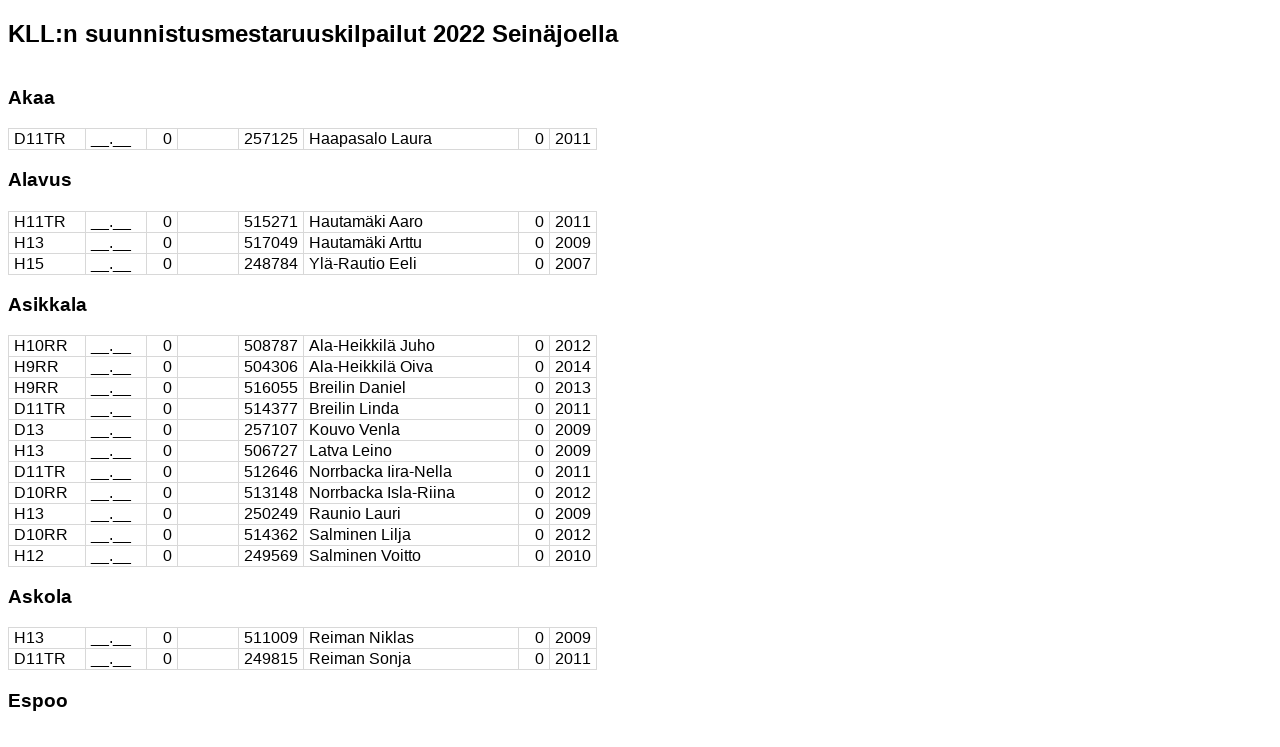

--- FILE ---
content_type: text/html
request_url: https://www.resultfellows.com/2022/kll/kunnittain.html
body_size: 263304
content:
<!DOCTYPE html>
<html><head><meta http-equiv="content-type" content="text/html; charset=utf-8" />
<style>
body {background-color: #ffffff; color: #000000; font-family:Verdana,Arial,Sans-serif; font-size:medium;}
.runko {background-color: #e8ffff; color: #000000;}
h2 {font-size:150%;}
h3 {font-size:120%}
table {border-collapse: collapse;}
table, td, th {border: 1px solid #d8d8d8;}
td, th {padding:1px 5px 1px 5px;}
th {font-weight:bold; background-color: #d0ffff; color: #000000;}
.restbl tr:nth-of-type(6n+2),
.restbl tr:nth-of-type(6n+3),
.restbl tr:nth-of-type(6n+4) {background-color: #ffffff; color: #000000;}
.restbl tr:nth-of-type(6n+5),
.restbl tr:nth-of-type(6n+6),
.restbl tr:nth-of-type(6n+7) {background-color: #e8ffff; color: #000000;}
.restbl tr td:nth-child(1),
.restbl tr th:nth-child(1) {text-align: right; min-width: 28px; }
.restbl tr td:nth-child(2),
.restbl tr th:nth-child(2) {text-align: right; min-width: 28px; }
.restbl tr td:nth-child(3),
.restbl tr th:nth-child(3) {text-align: left; min-width: 189px; }
.restbl tr td:nth-child(4),
.restbl tr th:nth-child(4) {text-align: right; min-width: 56px; }
.restbl tr td:nth-child(5),
.restbl tr th:nth-child(5) {text-align: left; min-width: 175px; }
.restbl tr td:nth-child(6),
.restbl tr th:nth-child(6) {text-align: right; min-width: 70px; }
.restbl tr td:nth-child(7),
.restbl tr th:nth-child(7) {text-align: right; min-width: 63px; }
.restbl tr td:nth-child(8),
.restbl tr th:nth-child(8) {text-align: left; min-width: 7px; }
</style>
<title>KLL:n suunnistusmestaruuskilpailut 2022 Seinäjoella</title>
</head><body><H2 CLASS=otsikko>KLL:n suunnistusmestaruuskilpailut 2022 Seinäjoella</H2>
<H3> </H3>
<table>
<colgroup>
<col width="77px">
<col width="61px">
<col width="31px">
<col width="61px">
<col width="54px">
<col width="215px">
<col width="31px">
<col width="31px">
</colgroup>


</table>
<H3> Akaa</H3>
<table>
<colgroup>
<col width="77px">
<col width="61px">
<col width="31px">
<col width="61px">
<col width="54px">
<col width="215px">
<col width="31px">
<col width="31px">
</colgroup>


<tr class='aa'><td align=left>D11TR</td><td align=left>__.__</td><td align=right>0</td><td align=right></td><td align=right>257125</td><td align=left>Haapasalo Laura</td><td align=right>0</td><td align=right>2011</td></tr>
</table>
<H3> Alavus</H3>
<table>
<colgroup>
<col width="77px">
<col width="61px">
<col width="31px">
<col width="61px">
<col width="54px">
<col width="215px">
<col width="31px">
<col width="31px">
</colgroup>


<tr class='aa'><td align=left>H11TR</td><td align=left>__.__</td><td align=right>0</td><td align=right></td><td align=right>515271</td><td align=left>Hautamäki Aaro</td><td align=right>0</td><td align=right>2011</td></tr>
<tr class='aa'><td align=left>H13</td><td align=left>__.__</td><td align=right>0</td><td align=right></td><td align=right>517049</td><td align=left>Hautamäki Arttu</td><td align=right>0</td><td align=right>2009</td></tr>
<tr class='aa'><td align=left>H15</td><td align=left>__.__</td><td align=right>0</td><td align=right></td><td align=right>248784</td><td align=left>Ylä-Rautio Eeli</td><td align=right>0</td><td align=right>2007</td></tr>
</table>
<H3> Asikkala</H3>
<table>
<colgroup>
<col width="77px">
<col width="61px">
<col width="31px">
<col width="61px">
<col width="54px">
<col width="215px">
<col width="31px">
<col width="31px">
</colgroup>


<tr class='aa'><td align=left>H10RR</td><td align=left>__.__</td><td align=right>0</td><td align=right></td><td align=right>508787</td><td align=left>Ala-Heikkilä Juho</td><td align=right>0</td><td align=right>2012</td></tr>
<tr class='aa'><td align=left>H9RR</td><td align=left>__.__</td><td align=right>0</td><td align=right></td><td align=right>504306</td><td align=left>Ala-Heikkilä Oiva</td><td align=right>0</td><td align=right>2014</td></tr>
<tr class='aa'><td align=left>H9RR</td><td align=left>__.__</td><td align=right>0</td><td align=right></td><td align=right>516055</td><td align=left>Breilin Daniel</td><td align=right>0</td><td align=right>2013</td></tr>
<tr class='aa'><td align=left>D11TR</td><td align=left>__.__</td><td align=right>0</td><td align=right></td><td align=right>514377</td><td align=left>Breilin Linda</td><td align=right>0</td><td align=right>2011</td></tr>
<tr class='aa'><td align=left>D13</td><td align=left>__.__</td><td align=right>0</td><td align=right></td><td align=right>257107</td><td align=left>Kouvo Venla</td><td align=right>0</td><td align=right>2009</td></tr>
<tr class='aa'><td align=left>H13</td><td align=left>__.__</td><td align=right>0</td><td align=right></td><td align=right>506727</td><td align=left>Latva Leino</td><td align=right>0</td><td align=right>2009</td></tr>
<tr class='aa'><td align=left>D11TR</td><td align=left>__.__</td><td align=right>0</td><td align=right></td><td align=right>512646</td><td align=left>Norrbacka Iira-Nella</td><td align=right>0</td><td align=right>2011</td></tr>
<tr class='aa'><td align=left>D10RR</td><td align=left>__.__</td><td align=right>0</td><td align=right></td><td align=right>513148</td><td align=left>Norrbacka Isla-Riina</td><td align=right>0</td><td align=right>2012</td></tr>
<tr class='aa'><td align=left>H13</td><td align=left>__.__</td><td align=right>0</td><td align=right></td><td align=right>250249</td><td align=left>Raunio Lauri</td><td align=right>0</td><td align=right>2009</td></tr>
<tr class='aa'><td align=left>D10RR</td><td align=left>__.__</td><td align=right>0</td><td align=right></td><td align=right>514362</td><td align=left>Salminen Lilja</td><td align=right>0</td><td align=right>2012</td></tr>
<tr class='aa'><td align=left>H12</td><td align=left>__.__</td><td align=right>0</td><td align=right></td><td align=right>249569</td><td align=left>Salminen Voitto</td><td align=right>0</td><td align=right>2010</td></tr>
</table>
<H3> Askola</H3>
<table>
<colgroup>
<col width="77px">
<col width="61px">
<col width="31px">
<col width="61px">
<col width="54px">
<col width="215px">
<col width="31px">
<col width="31px">
</colgroup>


<tr class='aa'><td align=left>H13</td><td align=left>__.__</td><td align=right>0</td><td align=right></td><td align=right>511009</td><td align=left>Reiman Niklas</td><td align=right>0</td><td align=right>2009</td></tr>
<tr class='aa'><td align=left>D11TR</td><td align=left>__.__</td><td align=right>0</td><td align=right></td><td align=right>249815</td><td align=left>Reiman Sonja</td><td align=right>0</td><td align=right>2011</td></tr>
</table>
<H3> Espoo</H3>
<table>
<colgroup>
<col width="77px">
<col width="61px">
<col width="31px">
<col width="61px">
<col width="54px">
<col width="215px">
<col width="31px">
<col width="31px">
</colgroup>


<tr class='aa'><td align=left>D9RR</td><td align=left>__.__</td><td align=right>0</td><td align=right></td><td align=right>521158</td><td align=left>Holappa Janni</td><td align=right>0</td><td align=right>2014</td></tr>
<tr class='aa'><td align=left>D10RR</td><td align=left>__.__</td><td align=right>0</td><td align=right></td><td align=right>510202</td><td align=left>Jaatinen Sini</td><td align=right>0</td><td align=right>2012</td></tr>
<tr class='aa'><td align=left>D13</td><td align=left>__.__</td><td align=right>0</td><td align=right></td><td align=right>513915</td><td align=left>Jantunen Anni</td><td align=right>0</td><td align=right>2009</td></tr>
<tr class='aa'><td align=left>H10RR</td><td align=left>__.__</td><td align=right>0</td><td align=right></td><td align=right>231577</td><td align=left>Jantunen Olli</td><td align=right>0</td><td align=right>2012</td></tr>
<tr class='aa'><td align=left>H13</td><td align=left>__.__</td><td align=right>0</td><td align=right></td><td align=right>244924</td><td align=left>Juvaste Samuel</td><td align=right>0</td><td align=right>2009</td></tr>
<tr class='aa'><td align=left>D15</td><td align=left>__.__</td><td align=right>0</td><td align=right></td><td align=right>508122</td><td align=left>Kankaanpää Martta</td><td align=right>0</td><td align=right>2007</td></tr>
<tr class='aa'><td align=left>D10RR</td><td align=left>__.__</td><td align=right>0</td><td align=right></td><td align=right>228701</td><td align=left>Kankaanpää Miina</td><td align=right>0</td><td align=right>2012</td></tr>
<tr class='aa'><td align=left>H13</td><td align=left>__.__</td><td align=right>0</td><td align=right></td><td align=right>217602</td><td align=left>Kankaanpää Mikki</td><td align=right>0</td><td align=right>2009</td></tr>
<tr class='aa'><td align=left>H9RR</td><td align=left>__.__</td><td align=right>0</td><td align=right></td><td align=right>517743</td><td align=left>Koskinen Otso</td><td align=right>0</td><td align=right>2015</td></tr>
<tr class='aa'><td align=left>H11TR</td><td align=left>__.__</td><td align=right>0</td><td align=right></td><td align=right>251293</td><td align=left>Laininen Juuso</td><td align=right>0</td><td align=right>2011</td></tr>
<tr class='aa'><td align=left>D13</td><td align=left>__.__</td><td align=right>0</td><td align=right></td><td align=right>245131</td><td align=left>Laininen Noora</td><td align=right>0</td><td align=right>2009</td></tr>
<tr class='aa'><td align=left>H13</td><td align=left>__.__</td><td align=right>0</td><td align=right></td><td align=right>211492</td><td align=left>Martomaa Eero</td><td align=right>0</td><td align=right>2009</td></tr>
<tr class='aa'><td align=left>D10RR</td><td align=left>__.__</td><td align=right>0</td><td align=right></td><td align=right>248421</td><td align=left>Martomaa Lilja</td><td align=right>0</td><td align=right>2012</td></tr>
<tr class='aa'><td align=left>H9RR</td><td align=left>__.__</td><td align=right>0</td><td align=right></td><td align=right>227129</td><td align=left>Nelimarkka Visa</td><td align=right>0</td><td align=right>2013</td></tr>
<tr class='aa'><td align=left>H14</td><td align=left>__.__</td><td align=right>0</td><td align=right></td><td align=right>235762</td><td align=left>Närvä Kaapo</td><td align=right>0</td><td align=right>2008</td></tr>
<tr class='aa'><td align=left>D12</td><td align=left>__.__</td><td align=right>0</td><td align=right></td><td align=right>43235</td><td align=left>Närvä Niira</td><td align=right>0</td><td align=right>2010</td></tr>
<tr class='aa'><td align=left>D11TR</td><td align=left>__.__</td><td align=right>0</td><td align=right></td><td align=right>513792</td><td align=left>Pajula Susanna</td><td align=right>0</td><td align=right>2011</td></tr>
<tr class='aa'><td align=left>D9RR</td><td align=left>__.__</td><td align=right>0</td><td align=right></td><td align=right>87185</td><td align=left>Pikkarainen Aamu</td><td align=right>0</td><td align=right>2013</td></tr>
<tr class='aa'><td align=left>H9RR</td><td align=left>__.__</td><td align=right>0</td><td align=right></td><td align=right>124084</td><td align=left>Saranen Hugo</td><td align=right>0</td><td align=right>0</td></tr>
<tr class='aa'><td align=left>D10RR</td><td align=left>__.__</td><td align=right>0</td><td align=right></td><td align=right>241942</td><td align=left>Toiviainen Siiri</td><td align=right>0</td><td align=right>2012</td></tr>
<tr class='aa'><td align=left>H14</td><td align=left>__.__</td><td align=right>0</td><td align=right></td><td align=right>514305</td><td align=left>Veikkola Eemil</td><td align=right>0</td><td align=right>2008</td></tr>
<tr class='aa'><td align=left>H10RR</td><td align=left>__.__</td><td align=right>0</td><td align=right></td><td align=right>517305</td><td align=left>Veikkola Juhani</td><td align=right>0</td><td align=right>2012</td></tr>
<tr class='aa'><td align=left>H12</td><td align=left>__.__</td><td align=right>0</td><td align=right></td><td align=right>505589</td><td align=left>Veikkola Viljami</td><td align=right>0</td><td align=right>2010</td></tr>
<tr class='aa'><td align=left>H9RR</td><td align=left>__.__</td><td align=right>0</td><td align=right></td><td align=right>511499</td><td align=left>Vilska Jooa</td><td align=right>0</td><td align=right>2013</td></tr>
</table>
<H3> Eurajoki</H3>
<table>
<colgroup>
<col width="77px">
<col width="61px">
<col width="31px">
<col width="61px">
<col width="54px">
<col width="215px">
<col width="31px">
<col width="31px">
</colgroup>


<tr class='aa'><td align=left>H11TR</td><td align=left>__.__</td><td align=right>0</td><td align=right></td><td align=right>143285</td><td align=left>Gustafsson Tuomas</td><td align=right>0</td><td align=right>2011</td></tr>
<tr class='aa'><td align=left>H14</td><td align=left>__.__</td><td align=right>0</td><td align=right></td><td align=right>515155</td><td align=left>Joopi Lauri</td><td align=right>0</td><td align=right>2008</td></tr>
<tr class='aa'><td align=left>H13</td><td align=left>__.__</td><td align=right>0</td><td align=right></td><td align=right>254268</td><td align=left>Mäkelä Matias</td><td align=right>0</td><td align=right>2009</td></tr>
<tr class='aa'><td align=left>D10RR</td><td align=left>__.__</td><td align=right>0</td><td align=right></td><td align=right>232333</td><td align=left>Seppänen Isla</td><td align=right>0</td><td align=right>2012</td></tr>
<tr class='aa'><td align=left>D13</td><td align=left>__.__</td><td align=right>0</td><td align=right></td><td align=right>85353</td><td align=left>Vuorela Sofia</td><td align=right>0</td><td align=right>2009</td></tr>
</table>
<H3> Hailuoto</H3>
<table>
<colgroup>
<col width="77px">
<col width="61px">
<col width="31px">
<col width="61px">
<col width="54px">
<col width="215px">
<col width="31px">
<col width="31px">
</colgroup>


<tr class='aa'><td align=left>D15</td><td align=left>__.__</td><td align=right>0</td><td align=right></td><td align=right>244089</td><td align=left>Palosaari Maiju</td><td align=right>0</td><td align=right>2007</td></tr>
</table>
<H3> Halsua</H3>
<table>
<colgroup>
<col width="77px">
<col width="61px">
<col width="31px">
<col width="61px">
<col width="54px">
<col width="215px">
<col width="31px">
<col width="31px">
</colgroup>


<tr class='aa'><td align=left>D13</td><td align=left>__.__</td><td align=right>0</td><td align=right></td><td align=right>514090</td><td align=left>Jussinmäki Aada</td><td align=right>0</td><td align=right>2009</td></tr>
<tr class='aa'><td align=left>H15</td><td align=left>__.__</td><td align=right>0</td><td align=right></td><td align=right>520400</td><td align=left>Jussinmäki Joona</td><td align=right>0</td><td align=right>2007</td></tr>
<tr class='aa'><td align=left>H9RR</td><td align=left>__.__</td><td align=right>0</td><td align=right></td><td align=right>520490</td><td align=left>Jussinmäki Peetu</td><td align=right>0</td><td align=right>2013</td></tr>
<tr class='aa'><td align=left>D11TR</td><td align=left>__.__</td><td align=right>0</td><td align=right></td><td align=right>235370</td><td align=left>Kanala Ansa</td><td align=right>0</td><td align=right>2011</td></tr>
<tr class='aa'><td align=left>D13</td><td align=left>__.__</td><td align=right>0</td><td align=right></td><td align=right>216409</td><td align=left>Kanala Mette</td><td align=right>0</td><td align=right>2009</td></tr>
</table>
<H3> Hamina</H3>
<table>
<colgroup>
<col width="77px">
<col width="61px">
<col width="31px">
<col width="61px">
<col width="54px">
<col width="215px">
<col width="31px">
<col width="31px">
</colgroup>


<tr class='aa'><td align=left>H16</td><td align=left>__.__</td><td align=right>0</td><td align=right></td><td align=right>508269</td><td align=left>Hirvilahti Joona</td><td align=right>0</td><td align=right>2006</td></tr>
<tr class='aa'><td align=left>H14</td><td align=left>__.__</td><td align=right>0</td><td align=right></td><td align=right>510023</td><td align=left>Hirvilahti Niklas</td><td align=right>0</td><td align=right>2008</td></tr>
<tr class='aa'><td align=left>H9RR</td><td align=left>__.__</td><td align=right>0</td><td align=right></td><td align=right>251540</td><td align=left>Kettunen Aleksi</td><td align=right>0</td><td align=right>2013</td></tr>
<tr class='aa'><td align=left>H9RR</td><td align=left>__.__</td><td align=right>0</td><td align=right></td><td align=right>76272</td><td align=left>Kivelä Antto</td><td align=right>0</td><td align=right>2013</td></tr>
<tr class='aa'><td align=left>D17</td><td align=left>__.__</td><td align=right>0</td><td align=right></td><td align=right>255172</td><td align=left>Laitinen Julia</td><td align=right>0</td><td align=right>2005</td></tr>
<tr class='aa'><td align=left>D13</td><td align=left>__.__</td><td align=right>0</td><td align=right></td><td align=right>514274</td><td align=left>Laitinen Sofia</td><td align=right>0</td><td align=right>2009</td></tr>
<tr class='aa'><td align=left>H13</td><td align=left>__.__</td><td align=right>0</td><td align=right></td><td align=right>505549</td><td align=left>Pohjalainen Olli</td><td align=right>0</td><td align=right>2009</td></tr>
<tr class='aa'><td align=left>H11TR</td><td align=left>__.__</td><td align=right>0</td><td align=right></td><td align=right>510867</td><td align=left>Pohjalainen Veikka</td><td align=right>0</td><td align=right>2011</td></tr>
<tr class='aa'><td align=left>H15</td><td align=left>__.__</td><td align=right>0</td><td align=right></td><td align=right>217619</td><td align=left>Takanen Eetu</td><td align=right>0</td><td align=right>2007</td></tr>
<tr class='aa'><td align=left>D13</td><td align=left>__.__</td><td align=right>0</td><td align=right></td><td align=right>514140</td><td align=left>Takanen Tiitu</td><td align=right>0</td><td align=right>2009</td></tr>
<tr class='aa'><td align=left>D9RR</td><td align=left>__.__</td><td align=right>0</td><td align=right></td><td align=right>242999</td><td align=left>Takanen Titi</td><td align=right>0</td><td align=right>2013</td></tr>
<tr class='aa'><td align=left>D10RR</td><td align=left>__.__</td><td align=right>0</td><td align=right></td><td align=right>242795</td><td align=left>Tyni Ellen</td><td align=right>0</td><td align=right>2012</td></tr>
<tr class='aa'><td align=left>H14</td><td align=left>__.__</td><td align=right>0</td><td align=right></td><td align=right>519139</td><td align=left>Tyni Sisu</td><td align=right>0</td><td align=right>2008</td></tr>
<tr class='aa'><td align=left>D12</td><td align=left>__.__</td><td align=right>0</td><td align=right></td><td align=right>236965</td><td align=left>Tyni Veera</td><td align=right>0</td><td align=right>2010</td></tr>
<tr class='aa'><td align=left>H12</td><td align=left>__.__</td><td align=right>0</td><td align=right></td><td align=right>265097</td><td align=left>Urpalainen Niilo</td><td align=right>0</td><td align=right>2010</td></tr>
</table>
<H3> Hankasalmi</H3>
<table>
<colgroup>
<col width="77px">
<col width="61px">
<col width="31px">
<col width="61px">
<col width="54px">
<col width="215px">
<col width="31px">
<col width="31px">
</colgroup>


<tr class='aa'><td align=left>H17</td><td align=left>__.__</td><td align=right>0</td><td align=right></td><td align=right>512176</td><td align=left>Ahoniemi Santeri</td><td align=right>0</td><td align=right>2005</td></tr>
<tr class='aa'><td align=left>H16</td><td align=left>__.__</td><td align=right>0</td><td align=right></td><td align=right>517098</td><td align=left>Gil-Aguilar Yeray</td><td align=right>0</td><td align=right>2006</td></tr>
<tr class='aa'><td align=left>H16</td><td align=left>__.__</td><td align=right>0</td><td align=right></td><td align=right>507120</td><td align=left>Heikkinen Altti</td><td align=right>0</td><td align=right>2006</td></tr>
<tr class='aa'><td align=left>D16</td><td align=left>__.__</td><td align=right>0</td><td align=right></td><td align=right>516415</td><td align=left>Hoskari Sanni</td><td align=right>0</td><td align=right>2006</td></tr>
<tr class='aa'><td align=left>D16</td><td align=left>__.__</td><td align=right>0</td><td align=right></td><td align=right>511495</td><td align=left>Häkkinen Kaisla</td><td align=right>0</td><td align=right>2006</td></tr>
<tr class='aa'><td align=left>H16</td><td align=left>__.__</td><td align=right>0</td><td align=right></td><td align=right>522792</td><td align=left>Hölsö Aaro</td><td align=right>0</td><td align=right>2006</td></tr>
<tr class='aa'><td align=left>H16</td><td align=left>__.__</td><td align=right>0</td><td align=right></td><td align=right>511695</td><td align=left>Jussinmäki Iisakki</td><td align=right>0</td><td align=right>2006</td></tr>
<tr class='aa'><td align=left>H17</td><td align=left>__.__</td><td align=right>0</td><td align=right></td><td align=right>251053</td><td align=left>Jutila Aleksi</td><td align=right>0</td><td align=right>2005</td></tr>
<tr class='aa'><td align=left>H16</td><td align=left>__.__</td><td align=right>0</td><td align=right></td><td align=right>512306</td><td align=left>Kallela Lenni</td><td align=right>0</td><td align=right>2006</td></tr>
<tr class='aa'><td align=left>H17</td><td align=left>__.__</td><td align=right>0</td><td align=right></td><td align=right>202833</td><td align=left>Karjanlahti Kosti</td><td align=right>0</td><td align=right>2005</td></tr>
<tr class='aa'><td align=left>D16</td><td align=left>__.__</td><td align=right>0</td><td align=right></td><td align=right>514407</td><td align=left>Kiintola Emilia</td><td align=right>0</td><td align=right>2006</td></tr>
<tr class='aa'><td align=left>D16</td><td align=left>__.__</td><td align=right>0</td><td align=right></td><td align=right>242993</td><td align=left>Lehtonen Minttu</td><td align=right>0</td><td align=right>2006</td></tr>
<tr class='aa'><td align=left>D17</td><td align=left>__.__</td><td align=right>0</td><td align=right></td><td align=right>257486</td><td align=left>Linnainmaa Annukka</td><td align=right>0</td><td align=right>2005</td></tr>
<tr class='aa'><td align=left>H20</td><td align=left>__.__</td><td align=right>0</td><td align=right></td><td align=right>511719</td><td align=left>Malinen Vinski</td><td align=right>0</td><td align=right>2004</td></tr>
<tr class='aa'><td align=left>H17</td><td align=left>__.__</td><td align=right>0</td><td align=right></td><td align=right>508480</td><td align=left>Multala Essi</td><td align=right>0</td><td align=right>2005</td></tr>
<tr class='aa'><td align=left>D17</td><td align=left>__.__</td><td align=right>0</td><td align=right></td><td align=right>512068</td><td align=left>Myllymäki Matilda</td><td align=right>0</td><td align=right>2005</td></tr>
<tr class='aa'><td align=left>H17</td><td align=left>__.__</td><td align=right>0</td><td align=right></td><td align=right>508187</td><td align=left>Niemelä Julius</td><td align=right>0</td><td align=right>2005</td></tr>
<tr class='aa'><td align=left>H17</td><td align=left>__.__</td><td align=right>0</td><td align=right></td><td align=right>251327</td><td align=left>Nikkinen Hannes</td><td align=right>0</td><td align=right>2005</td></tr>
<tr class='aa'><td align=left>D16</td><td align=left>__.__</td><td align=right>0</td><td align=right></td><td align=right>519835</td><td align=left>Nivukoski Lotta</td><td align=right>0</td><td align=right>2006</td></tr>
<tr class='aa'><td align=left>D17</td><td align=left>__.__</td><td align=right>0</td><td align=right></td><td align=right>521211</td><td align=left>Papinaho Alina</td><td align=right>0</td><td align=right>2005</td></tr>
<tr class='aa'><td align=left>D16</td><td align=left>__.__</td><td align=right>0</td><td align=right></td><td align=right>523057</td><td align=left>Raimovaara Emma</td><td align=right>0</td><td align=right>2006</td></tr>
<tr class='aa'><td align=left>D17</td><td align=left>__.__</td><td align=right>0</td><td align=right></td><td align=right>513992</td><td align=left>Rokala Erica</td><td align=right>0</td><td align=right>2005</td></tr>
<tr class='aa'><td align=left>H16</td><td align=left>__.__</td><td align=right>0</td><td align=right></td><td align=right>238647</td><td align=left>Tonteri Tuomas</td><td align=right>0</td><td align=right>2006</td></tr>
<tr class='aa'><td align=left>D17</td><td align=left>__.__</td><td align=right>0</td><td align=right></td><td align=right>514563</td><td align=left>Tupitsa Milla</td><td align=right>0</td><td align=right>2005</td></tr>
<tr class='aa'><td align=left>D17</td><td align=left>__.__</td><td align=right>0</td><td align=right></td><td align=right>128642</td><td align=left>Uus-Mäkelä Anniina</td><td align=right>0</td><td align=right>2005</td></tr>
</table>
<H3> Hattula</H3>
<table>
<colgroup>
<col width="77px">
<col width="61px">
<col width="31px">
<col width="61px">
<col width="54px">
<col width="215px">
<col width="31px">
<col width="31px">
</colgroup>


<tr class='aa'><td align=left>D12</td><td align=left>__.__</td><td align=right>0</td><td align=right></td><td align=right>263212</td><td align=left>Kölhi Aada</td><td align=right>0</td><td align=right>2010</td></tr>
<tr class='aa'><td align=left>D11TR</td><td align=left>__.__</td><td align=right>0</td><td align=right></td><td align=right>259181</td><td align=left>Kölhi Eevi</td><td align=right>0</td><td align=right>2011</td></tr>
<tr class='aa'><td align=left>D11TR</td><td align=left>__.__</td><td align=right>0</td><td align=right></td><td align=right>511955</td><td align=left>Lepistö Aino</td><td align=right>0</td><td align=right>2011</td></tr>
<tr class='aa'><td align=left>D11TR</td><td align=left>__.__</td><td align=right>0</td><td align=right></td><td align=right>520494</td><td align=left>Lepistö Alina</td><td align=right>0</td><td align=right>2011</td></tr>
<tr class='aa'><td align=left>D14</td><td align=left>__.__</td><td align=right>0</td><td align=right></td><td align=right>249698</td><td align=left>Lepistö Elisa</td><td align=right>0</td><td align=right>2008</td></tr>
<tr class='aa'><td align=left>H12</td><td align=left>__.__</td><td align=right>0</td><td align=right></td><td align=right>519248</td><td align=left>Lepistö Onni</td><td align=right>0</td><td align=right>2010</td></tr>
</table>
<H3> Hausjärvi</H3>
<table>
<colgroup>
<col width="77px">
<col width="61px">
<col width="31px">
<col width="61px">
<col width="54px">
<col width="215px">
<col width="31px">
<col width="31px">
</colgroup>


<tr class='aa'><td align=left>D11TR</td><td align=left>__.__</td><td align=right>0</td><td align=right></td><td align=right>509687</td><td align=left>Kantelinen Mona</td><td align=right>0</td><td align=right>2011</td></tr>
<tr class='aa'><td align=left>H12</td><td align=left>__.__</td><td align=right>0</td><td align=right></td><td align=right>512232</td><td align=left>Kantelinen Vili</td><td align=right>0</td><td align=right>2010</td></tr>
<tr class='aa'><td align=left>D12</td><td align=left>__.__</td><td align=right>0</td><td align=right></td><td align=right>235311</td><td align=left>Rantanen Alisa</td><td align=right>0</td><td align=right>2010</td></tr>
<tr class='aa'><td align=left>H10RR</td><td align=left>__.__</td><td align=right>0</td><td align=right></td><td align=right>249376</td><td align=left>Rantanen Eelis</td><td align=right>0</td><td align=right>2012</td></tr>
<tr class='aa'><td align=left>H15</td><td align=left>__.__</td><td align=right>0</td><td align=right></td><td align=right>235341</td><td align=left>Rantanen Justus</td><td align=right>0</td><td align=right>2007</td></tr>
</table>
<H3> Helsinki</H3>
<table>
<colgroup>
<col width="77px">
<col width="61px">
<col width="31px">
<col width="61px">
<col width="54px">
<col width="215px">
<col width="31px">
<col width="31px">
</colgroup>


<tr class='aa'><td align=left>D16</td><td align=left>__.__</td><td align=right>0</td><td align=right></td><td align=right>256485</td><td align=left>Anttila Krista</td><td align=right>0</td><td align=right>2006</td></tr>
<tr class='aa'><td align=left>H20</td><td align=left>__.__</td><td align=right>0</td><td align=right></td><td align=right>512631</td><td align=left>Donner Jesper</td><td align=right>0</td><td align=right>2004</td></tr>
<tr class='aa'><td align=left>D14</td><td align=left>__.__</td><td align=right>0</td><td align=right></td><td align=right>522838</td><td align=left>Harjamäki Manja</td><td align=right>0</td><td align=right>0</td></tr>
<tr class='aa'><td align=left>H12</td><td align=left>__.__</td><td align=right>0</td><td align=right></td><td align=right>509685</td><td align=left>Harjamäki Sisu</td><td align=right>0</td><td align=right>0</td></tr>
<tr class='aa'><td align=left>D20</td><td align=left>__.__</td><td align=right>0</td><td align=right></td><td align=right>520041</td><td align=left>Heikkilä Suvi</td><td align=right>0</td><td align=right>2004</td></tr>
<tr class='aa'><td align=left>H17</td><td align=left>__.__</td><td align=right>0</td><td align=right></td><td align=right>512171</td><td align=left>Hyvärinen Luukas</td><td align=right>0</td><td align=right>2005</td></tr>
<tr class='aa'><td align=left>H15</td><td align=left>__.__</td><td align=right>0</td><td align=right></td><td align=right>505650</td><td align=left>Isoherranen Antti</td><td align=right>0</td><td align=right>0</td></tr>
<tr class='aa'><td align=left>D20</td><td align=left>__.__</td><td align=right>0</td><td align=right></td><td align=right>513138</td><td align=left>Isoherranen Salla</td><td align=right>0</td><td align=right>2004</td></tr>
<tr class='aa'><td align=left>H14</td><td align=left>__.__</td><td align=right>0</td><td align=right></td><td align=right>505994</td><td align=left>Joensuu Aapo</td><td align=right>0</td><td align=right>0</td></tr>
<tr class='aa'><td align=left>H20</td><td align=left>__.__</td><td align=right>0</td><td align=right></td><td align=right>521104</td><td align=left>Kallela Luca</td><td align=right>0</td><td align=right>2003</td></tr>
<tr class='aa'><td align=left>D20</td><td align=left>__.__</td><td align=right>0</td><td align=right></td><td align=right>506855</td><td align=left>Karppinen Inari</td><td align=right>0</td><td align=right>2003</td></tr>
<tr class='aa'><td align=left>H15</td><td align=left>__.__</td><td align=right>0</td><td align=right></td><td align=right>500384</td><td align=left>Kemppainen Aarne</td><td align=right>0</td><td align=right>2007</td></tr>
<tr class='aa'><td align=left>H20</td><td align=left>__.__</td><td align=right>0</td><td align=right></td><td align=right>504775</td><td align=left>Koponen Matias</td><td align=right>0</td><td align=right>2003</td></tr>
<tr class='aa'><td align=left>H16</td><td align=left>__.__</td><td align=right>0</td><td align=right></td><td align=right>514663</td><td align=left>Koponen Rasmus</td><td align=right>0</td><td align=right>2006</td></tr>
<tr class='aa'><td align=left>D16</td><td align=left>__.__</td><td align=right>0</td><td align=right></td><td align=right>514314</td><td align=left>Kurttila Meeri</td><td align=right>0</td><td align=right>2006</td></tr>
<tr class='aa'><td align=left>D14</td><td align=left>__.__</td><td align=right>0</td><td align=right></td><td align=right>513754</td><td align=left>Lehtinen Lotta</td><td align=right>0</td><td align=right>0</td></tr>
<tr class='aa'><td align=left>H20</td><td align=left>__.__</td><td align=right>0</td><td align=right></td><td align=right>510377</td><td align=left>Maasilta Aapo</td><td align=right>0</td><td align=right>2003</td></tr>
<tr class='aa'><td align=left>H20</td><td align=left>__.__</td><td align=right>0</td><td align=right></td><td align=right>513778</td><td align=left>Mbembela Karim</td><td align=right>0</td><td align=right>2003</td></tr>
<tr class='aa'><td align=left>D16</td><td align=left>__.__</td><td align=right>0</td><td align=right></td><td align=right>513756</td><td align=left>Mbembela Kia</td><td align=right>0</td><td align=right>0</td></tr>
<tr class='aa'><td align=left>D20</td><td align=left>__.__</td><td align=right>0</td><td align=right></td><td align=right>217283</td><td align=left>Miettinen Kiia</td><td align=right>0</td><td align=right>2004</td></tr>
<tr class='aa'><td align=left>H17</td><td align=left>__.__</td><td align=right>0</td><td align=right></td><td align=right>507177</td><td align=left>Muukkonen Topias</td><td align=right>0</td><td align=right>2005</td></tr>
<tr class='aa'><td align=left>D20</td><td align=left>__.__</td><td align=right>0</td><td align=right></td><td align=right>504328</td><td align=left>Nietula Minja</td><td align=right>0</td><td align=right>2003</td></tr>
<tr class='aa'><td align=left>D16</td><td align=left>__.__</td><td align=right>0</td><td align=right></td><td align=right>511529</td><td align=left>Nordgren Cecilia</td><td align=right>0</td><td align=right>2006</td></tr>
<tr class='aa'><td align=left>D9RR</td><td align=left>__.__</td><td align=right>0</td><td align=right></td><td align=right>255904</td><td align=left>Nurminen Elsi</td><td align=right>0</td><td align=right>0</td></tr>
<tr class='aa'><td align=left>D12</td><td align=left>__.__</td><td align=right>0</td><td align=right></td><td align=right>231424</td><td align=left>Nurminen Lotta</td><td align=right>0</td><td align=right>0</td></tr>
<tr class='aa'><td align=left>D17</td><td align=left>__.__</td><td align=right>0</td><td align=right></td><td align=right>234846</td><td align=left>Pellikka Virna</td><td align=right>0</td><td align=right>2005</td></tr>
<tr class='aa'><td align=left>H14</td><td align=left>__.__</td><td align=right>0</td><td align=right></td><td align=right>523014</td><td align=left>Petroff Ilmo</td><td align=right>0</td><td align=right>0</td></tr>
<tr class='aa'><td align=left>D9RR</td><td align=left>__.__</td><td align=right>0</td><td align=right></td><td align=right>519186</td><td align=left>Pohjola Pihla</td><td align=right>0</td><td align=right>2014</td></tr>
<tr class='aa'><td align=left>D17</td><td align=left>__.__</td><td align=right>0</td><td align=right></td><td align=right>519250</td><td align=left>Punto Elli</td><td align=right>0</td><td align=right>2005</td></tr>
<tr class='aa'><td align=left>H20</td><td align=left>__.__</td><td align=right>0</td><td align=right></td><td align=right>508743</td><td align=left>Raasakka Jussi</td><td align=right>0</td><td align=right>2003</td></tr>
<tr class='aa'><td align=left>H20</td><td align=left>__.__</td><td align=right>0</td><td align=right></td><td align=right>232868</td><td align=left>Rautio Daniel</td><td align=right>0</td><td align=right>2004</td></tr>
<tr class='aa'><td align=left>H17</td><td align=left>__.__</td><td align=right>0</td><td align=right></td><td align=right>511252</td><td align=left>Riissanen Pyry</td><td align=right>0</td><td align=right>2005</td></tr>
<tr class='aa'><td align=left>D20</td><td align=left>__.__</td><td align=right>0</td><td align=right></td><td align=right>508876</td><td align=left>Sallila Katarina</td><td align=right>0</td><td align=right>2004</td></tr>
<tr class='aa'><td align=left>H15</td><td align=left>__.__</td><td align=right>0</td><td align=right></td><td align=right>517584</td><td align=left>Saranen Mikael</td><td align=right>0</td><td align=right>2007</td></tr>
<tr class='aa'><td align=left>H10RR</td><td align=left>__.__</td><td align=right>0</td><td align=right></td><td align=right>522433</td><td align=left>Saranen Samuel</td><td align=right>0</td><td align=right>2012</td></tr>
<tr class='aa'><td align=left>H11TR</td><td align=left>__.__</td><td align=right>0</td><td align=right></td><td align=right>237828</td><td align=left>Suoniemi Roope</td><td align=right>0</td><td align=right>2011</td></tr>
<tr class='aa'><td align=left>D20</td><td align=left>__.__</td><td align=right>0</td><td align=right></td><td align=right>513918</td><td align=left>Tala Emilia</td><td align=right>0</td><td align=right>2003</td></tr>
<tr class='aa'><td align=left>D20</td><td align=left>__.__</td><td align=right>0</td><td align=right></td><td align=right>512893</td><td align=left>Tala Juulia</td><td align=right>0</td><td align=right>2003</td></tr>
<tr class='aa'><td align=left>D9RR</td><td align=left>__.__</td><td align=right>0</td><td align=right></td><td align=right>514729</td><td align=left>Taponen Alisa</td><td align=right>0</td><td align=right>2013</td></tr>
<tr class='aa'><td align=left>H12</td><td align=left>__.__</td><td align=right>0</td><td align=right></td><td align=right>514730</td><td align=left>Taponen Eemeli</td><td align=right>0</td><td align=right>2010</td></tr>
<tr class='aa'><td align=left>D9RR</td><td align=left>__.__</td><td align=right>0</td><td align=right></td><td align=right>520087</td><td align=left>Taponen Venla</td><td align=right>0</td><td align=right>2015</td></tr>
<tr class='aa'><td align=left>D17</td><td align=left>__.__</td><td align=right>0</td><td align=right></td><td align=right>510185</td><td align=left>Wickholm Saga</td><td align=right>0</td><td align=right>2005</td></tr>
</table>
<H3> Hollola</H3>
<table>
<colgroup>
<col width="77px">
<col width="61px">
<col width="31px">
<col width="61px">
<col width="54px">
<col width="215px">
<col width="31px">
<col width="31px">
</colgroup>


<tr class='aa'><td align=left>D11TR</td><td align=left>__.__</td><td align=right>0</td><td align=right></td><td align=right>513678</td><td align=left>Eskeli Sanni</td><td align=right>0</td><td align=right>2011</td></tr>
<tr class='aa'><td align=left>H10RR</td><td align=left>__.__</td><td align=right>0</td><td align=right></td><td align=right>250342</td><td align=left>Hirvonen Eerikki</td><td align=right>0</td><td align=right>2012</td></tr>
<tr class='aa'><td align=left>D13</td><td align=left>__.__</td><td align=right>0</td><td align=right></td><td align=right>217440</td><td align=left>Hirvonen Saara</td><td align=right>0</td><td align=right>2009</td></tr>
<tr class='aa'><td align=left>D9RR</td><td align=left>__.__</td><td align=right>0</td><td align=right></td><td align=right>507134</td><td align=left>Hämäläinen Ellinoora</td><td align=right>0</td><td align=right>2013</td></tr>
<tr class='aa'><td align=left>H11TR</td><td align=left>__.__</td><td align=right>0</td><td align=right></td><td align=right>511922</td><td align=left>Hämäläinen Elmeri</td><td align=right>0</td><td align=right>2011</td></tr>
<tr class='aa'><td align=left>H9RR</td><td align=left>__.__</td><td align=right>0</td><td align=right></td><td align=right>254985</td><td align=left>Latonummi Iisakki</td><td align=right>0</td><td align=right>2013</td></tr>
<tr class='aa'><td align=left>H13</td><td align=left>__.__</td><td align=right>0</td><td align=right></td><td align=right>244278</td><td align=left>Marttinen Aatu</td><td align=right>0</td><td align=right>2009</td></tr>
<tr class='aa'><td align=left>D10RR</td><td align=left>__.__</td><td align=right>0</td><td align=right></td><td align=right>257035</td><td align=left>Marttinen Ella</td><td align=right>0</td><td align=right>2012</td></tr>
<tr class='aa'><td align=left>D12</td><td align=left>__.__</td><td align=right>0</td><td align=right></td><td align=right>518235</td><td align=left>Rämä Hilla</td><td align=right>0</td><td align=right>2010</td></tr>
<tr class='aa'><td align=left>D15</td><td align=left>__.__</td><td align=right>0</td><td align=right></td><td align=right>511494</td><td align=left>Tuurinkoski Sara</td><td align=right>0</td><td align=right>2007</td></tr>
</table>
<H3> Huittinen</H3>
<table>
<colgroup>
<col width="77px">
<col width="61px">
<col width="31px">
<col width="61px">
<col width="54px">
<col width="215px">
<col width="31px">
<col width="31px">
</colgroup>


<tr class='aa'><td align=left>H9RR</td><td align=left>__.__</td><td align=right>0</td><td align=right></td><td align=right>514402</td><td align=left>Kemppi Eelis</td><td align=right>0</td><td align=right>2013</td></tr>
<tr class='aa'><td align=left>H14</td><td align=left>__.__</td><td align=right>0</td><td align=right></td><td align=right>500810</td><td align=left>Teerikoski Pyry</td><td align=right>0</td><td align=right>2008</td></tr>
</table>
<H3> Hyvinkää</H3>
<table>
<colgroup>
<col width="77px">
<col width="61px">
<col width="31px">
<col width="61px">
<col width="54px">
<col width="215px">
<col width="31px">
<col width="31px">
</colgroup>


<tr class='aa'><td align=left>D12</td><td align=left>__.__</td><td align=right>0</td><td align=right></td><td align=right>509686</td><td align=left>Damskägg Hilda</td><td align=right>0</td><td align=right>2010</td></tr>
<tr class='aa'><td align=left>H9RR</td><td align=left>__.__</td><td align=right>0</td><td align=right></td><td align=right>514928</td><td align=left>Damskägg Oiva</td><td align=right>0</td><td align=right>2014</td></tr>
<tr class='aa'><td align=left>H9RR</td><td align=left>__.__</td><td align=right>0</td><td align=right></td><td align=right>514288</td><td align=left>Moisander Iivo</td><td align=right>0</td><td align=right>2014</td></tr>
<tr class='aa'><td align=left>D16</td><td align=left>__.__</td><td align=right>0</td><td align=right></td><td align=right>238552</td><td align=left>Saarinen Hetta</td><td align=right>0</td><td align=right>2006</td></tr>
<tr class='aa'><td align=left>H10RR</td><td align=left>__.__</td><td align=right>0</td><td align=right></td><td align=right>505010</td><td align=left>Salomäki Oskari</td><td align=right>0</td><td align=right>2012</td></tr>
</table>
<H3> Hämeenkyrö</H3>
<table>
<colgroup>
<col width="77px">
<col width="61px">
<col width="31px">
<col width="61px">
<col width="54px">
<col width="215px">
<col width="31px">
<col width="31px">
</colgroup>


<tr class='aa'><td align=left>D9RR</td><td align=left>__.__</td><td align=right>0</td><td align=right></td><td align=right>263641</td><td align=left>Koota Aino</td><td align=right>0</td><td align=right>2014</td></tr>
<tr class='aa'><td align=left>H10RR</td><td align=left>__.__</td><td align=right>0</td><td align=right></td><td align=right>254055</td><td align=left>Koota Niilo</td><td align=right>0</td><td align=right>2012</td></tr>
<tr class='aa'><td align=left>D14</td><td align=left>__.__</td><td align=right>0</td><td align=right></td><td align=right>227972</td><td align=left>Liuksiala Tilta-maria</td><td align=right>0</td><td align=right>2008</td></tr>
<tr class='aa'><td align=left>D16</td><td align=left>__.__</td><td align=right>0</td><td align=right></td><td align=right>517253</td><td align=left>Naskali Johanna</td><td align=right>0</td><td align=right>2006</td></tr>
<tr class='aa'><td align=left>D16</td><td align=left>__.__</td><td align=right>0</td><td align=right></td><td align=right>251173</td><td align=left>Niemelä Sania</td><td align=right>0</td><td align=right>2006</td></tr>
<tr class='aa'><td align=left>D9RR</td><td align=left>__.__</td><td align=right>0</td><td align=right></td><td align=right>244982</td><td align=left>Pyhtilä Miina</td><td align=right>0</td><td align=right>2014</td></tr>
<tr class='aa'><td align=left>D14</td><td align=left>__.__</td><td align=right>0</td><td align=right></td><td align=right>190835</td><td align=left>Pyhtilä Neea</td><td align=right>0</td><td align=right>2008</td></tr>
<tr class='aa'><td align=left>D12</td><td align=left>__.__</td><td align=right>0</td><td align=right></td><td align=right>229039</td><td align=left>Pyhtilä Vilma</td><td align=right>0</td><td align=right>2010</td></tr>
<tr class='aa'><td align=left>D9RR</td><td align=left>__.__</td><td align=right>0</td><td align=right></td><td align=right>256497</td><td align=left>Tarri Elli</td><td align=right>0</td><td align=right>2013</td></tr>
<tr class='aa'><td align=left>D11TR</td><td align=left>__.__</td><td align=right>0</td><td align=right></td><td align=right>521116</td><td align=left>Tarri Emma</td><td align=right>0</td><td align=right>2011</td></tr>
<tr class='aa'><td align=left>H15</td><td align=left>__.__</td><td align=right>0</td><td align=right></td><td align=right>251141</td><td align=left>Vartiala Oskari</td><td align=right>0</td><td align=right>2007</td></tr>
<tr class='aa'><td align=left>H13</td><td align=left>__.__</td><td align=right>0</td><td align=right></td><td align=right>237349</td><td align=left>Vartiala Valtteri</td><td align=right>0</td><td align=right>2009</td></tr>
<tr class='aa'><td align=left>D10RR</td><td align=left>__.__</td><td align=right>0</td><td align=right></td><td align=right>250678</td><td align=left>Vartiala Vanessa</td><td align=right>0</td><td align=right>2012</td></tr>
<tr class='aa'><td align=left>H13</td><td align=left>__.__</td><td align=right>0</td><td align=right></td><td align=right>521110</td><td align=left>Väliaho Aarni</td><td align=right>0</td><td align=right>0</td></tr>
<tr class='aa'><td align=left>H13</td><td align=left>__.__</td><td align=right>0</td><td align=right></td><td align=right>251110</td><td align=left>Väliaho Aarni</td><td align=right>0</td><td align=right>2009</td></tr>
</table>
<H3> Hämeenlinna</H3>
<table>
<colgroup>
<col width="77px">
<col width="61px">
<col width="31px">
<col width="61px">
<col width="54px">
<col width="215px">
<col width="31px">
<col width="31px">
</colgroup>


<tr class='aa'><td align=left>D12</td><td align=left>__.__</td><td align=right>0</td><td align=right></td><td align=right>517155</td><td align=left>Blomberg Aino</td><td align=right>0</td><td align=right>2010</td></tr>
<tr class='aa'><td align=left>D10RR</td><td align=left>__.__</td><td align=right>0</td><td align=right></td><td align=right>215124</td><td align=left>Blomberg Elsa</td><td align=right>0</td><td align=right>2012</td></tr>
<tr class='aa'><td align=left>D11TR</td><td align=left>__.__</td><td align=right>0</td><td align=right></td><td align=right>505545</td><td align=left>Göransson Alisa</td><td align=right>0</td><td align=right>2011</td></tr>
<tr class='aa'><td align=left>H14</td><td align=left>__.__</td><td align=right>0</td><td align=right></td><td align=right>509597</td><td align=left>Göransson Niklas</td><td align=right>0</td><td align=right>2008</td></tr>
<tr class='aa'><td align=left>D11TR</td><td align=left>__.__</td><td align=right>0</td><td align=right></td><td align=right>511314</td><td align=left>Hiltunen Helka</td><td align=right>0</td><td align=right>2011</td></tr>
<tr class='aa'><td align=left>H10RR</td><td align=left>__.__</td><td align=right>0</td><td align=right></td><td align=right>508864</td><td align=left>Honkavaara Eero</td><td align=right>0</td><td align=right>2012</td></tr>
<tr class='aa'><td align=left>D10RR</td><td align=left>__.__</td><td align=right>0</td><td align=right></td><td align=right>520450</td><td align=left>Hulda Myöhänen</td><td align=right>0</td><td align=right>2012</td></tr>
<tr class='aa'><td align=left>H13</td><td align=left>__.__</td><td align=right>0</td><td align=right></td><td align=right>518599</td><td align=left>Immonen Topias</td><td align=right>0</td><td align=right>2009</td></tr>
<tr class='aa'><td align=left>D17</td><td align=left>__.__</td><td align=right>0</td><td align=right></td><td align=right>512353</td><td align=left>Kulju Eevi</td><td align=right>0</td><td align=right>2005</td></tr>
<tr class='aa'><td align=left>D13</td><td align=left>__.__</td><td align=right>0</td><td align=right></td><td align=right>512354</td><td align=left>Kulju Silva</td><td align=right>0</td><td align=right>2009</td></tr>
<tr class='aa'><td align=left>H10RR</td><td align=left>__.__</td><td align=right>0</td><td align=right></td><td align=right>520485</td><td align=left>Myöhänen Leimu</td><td align=right>0</td><td align=right>2012</td></tr>
<tr class='aa'><td align=left>H11TR</td><td align=left>__.__</td><td align=right>0</td><td align=right></td><td align=right>250230</td><td align=left>Mäki Timo</td><td align=right>0</td><td align=right>2011</td></tr>
<tr class='aa'><td align=left>D13</td><td align=left>__.__</td><td align=right>0</td><td align=right></td><td align=right>237023</td><td align=left>Peltotalo Alma</td><td align=right>0</td><td align=right>2009</td></tr>
<tr class='aa'><td align=left>H9RR</td><td align=left>__.__</td><td align=right>0</td><td align=right></td><td align=right>510121</td><td align=left>Pohjola Arttu</td><td align=right>0</td><td align=right>2013</td></tr>
<tr class='aa'><td align=left>H11TR</td><td align=left>__.__</td><td align=right>0</td><td align=right></td><td align=right>514223</td><td align=left>Pohjola Ilmari</td><td align=right>0</td><td align=right>2011</td></tr>
<tr class='aa'><td align=left>H10RR</td><td align=left>__.__</td><td align=right>0</td><td align=right></td><td align=right>513836</td><td align=left>Raimovaara Leo</td><td align=right>0</td><td align=right>2012</td></tr>
</table>
<H3> Ikaalinen</H3>
<table>
<colgroup>
<col width="77px">
<col width="61px">
<col width="31px">
<col width="61px">
<col width="54px">
<col width="215px">
<col width="31px">
<col width="31px">
</colgroup>


<tr class='aa'><td align=left>H10RR</td><td align=left>__.__</td><td align=right>0</td><td align=right></td><td align=right>190101</td><td align=left>Kärkkäinen Aarni</td><td align=right>0</td><td align=right>2012</td></tr>
<tr class='aa'><td align=left>H14</td><td align=left>__.__</td><td align=right>0</td><td align=right></td><td align=right>249407</td><td align=left>Kärkkäinen Eliel</td><td align=right>0</td><td align=right>2008</td></tr>
<tr class='aa'><td align=left>H12</td><td align=left>__.__</td><td align=right>0</td><td align=right></td><td align=right>512274</td><td align=left>Kärkkäinen Linus</td><td align=right>0</td><td align=right>2010</td></tr>
<tr class='aa'><td align=left>D15</td><td align=left>__.__</td><td align=right>0</td><td align=right></td><td align=right>511620</td><td align=left>Niemenmaa Meeri</td><td align=right>0</td><td align=right>2007</td></tr>
<tr class='aa'><td align=left>D11TR</td><td align=left>__.__</td><td align=right>0</td><td align=right></td><td align=right>514803</td><td align=left>Niemenmaa Reetta</td><td align=right>0</td><td align=right>2011</td></tr>
<tr class='aa'><td align=left>D9RR</td><td align=left>__.__</td><td align=right>0</td><td align=right></td><td align=right>257157</td><td align=left>Pohjonen Saara</td><td align=right>0</td><td align=right>2014</td></tr>
<tr class='aa'><td align=left>H11TR</td><td align=left>__.__</td><td align=right>0</td><td align=right></td><td align=right>242970</td><td align=left>Pohjonen Samra</td><td align=right>0</td><td align=right>2011</td></tr>
<tr class='aa'><td align=left>D13</td><td align=left>__.__</td><td align=right>0</td><td align=right></td><td align=right>236553</td><td align=left>Talonen Elsa</td><td align=right>0</td><td align=right>2009</td></tr>
</table>
<H3> Ilmajoki</H3>
<table>
<colgroup>
<col width="77px">
<col width="61px">
<col width="31px">
<col width="61px">
<col width="54px">
<col width="215px">
<col width="31px">
<col width="31px">
</colgroup>


<tr class='aa'><td align=left>H13</td><td align=left>__.__</td><td align=right>0</td><td align=right></td><td align=right>513785</td><td align=left>Antikainen Eero</td><td align=right>0</td><td align=right>2009</td></tr>
<tr class='aa'><td align=left>H13</td><td align=left>__.__</td><td align=right>0</td><td align=right></td><td align=right>231233</td><td align=left>Hemminki Eemeli</td><td align=right>0</td><td align=right>2009</td></tr>
<tr class='aa'><td align=left>D10RR</td><td align=left>__.__</td><td align=right>0</td><td align=right></td><td align=right>255160</td><td align=left>Hemminki Ronja</td><td align=right>0</td><td align=right>2012</td></tr>
<tr class='aa'><td align=left>H13</td><td align=left>__.__</td><td align=right>0</td><td align=right></td><td align=right>513511</td><td align=left>Joronen Aatu</td><td align=right>0</td><td align=right>2009</td></tr>
<tr class='aa'><td align=left>D13</td><td align=left>__.__</td><td align=right>0</td><td align=right></td><td align=right>260995</td><td align=left>Keski-Säntti Helka</td><td align=right>0</td><td align=right>2009</td></tr>
<tr class='aa'><td align=left>D11TR</td><td align=left>__.__</td><td align=right>0</td><td align=right></td><td align=right>248683</td><td align=left>Keski-Säntti Venla</td><td align=right>0</td><td align=right>2011</td></tr>
<tr class='aa'><td align=left>D10RR</td><td align=left>__.__</td><td align=right>0</td><td align=right></td><td align=right>506421</td><td align=left>Lassila Nelli</td><td align=right>0</td><td align=right>2012</td></tr>
<tr class='aa'><td align=left>H9RR</td><td align=left>__.__</td><td align=right>0</td><td align=right></td><td align=right>259155</td><td align=left>Lehtiniemi Viljo</td><td align=right>0</td><td align=right>2013</td></tr>
<tr class='aa'><td align=left>H10RR</td><td align=left>__.__</td><td align=right>0</td><td align=right></td><td align=right>237036</td><td align=left>Mäkelä Valle</td><td align=right>0</td><td align=right>2012</td></tr>
<tr class='aa'><td align=left>H9RR</td><td align=left>__.__</td><td align=right>0</td><td align=right></td><td align=right></td><td align=left>Pitkämäki Jimi</td><td align=right>0</td><td align=right>2014</td></tr>
<tr class='aa'><td align=left>H10RR</td><td align=left>__.__</td><td align=right>0</td><td align=right></td><td align=right></td><td align=left>Rantanen Eetu</td><td align=right>0</td><td align=right>2012</td></tr>
<tr class='aa'><td align=left>H9RR</td><td align=left>__.__</td><td align=right>0</td><td align=right></td><td align=right></td><td align=left>Rantanen Juho</td><td align=right>0</td><td align=right>2013</td></tr>
<tr class='aa'><td align=left>D13</td><td align=left>__.__</td><td align=right>0</td><td align=right></td><td align=right>244930</td><td align=left>Ylikojola Veera</td><td align=right>0</td><td align=right>2009</td></tr>
<tr class='aa'><td align=left>H10RR</td><td align=left>__.__</td><td align=right>0</td><td align=right></td><td align=right>250626</td><td align=left>Ylikojola Vilho</td><td align=right>0</td><td align=right>2012</td></tr>
</table>
<H3> Imatra</H3>
<table>
<colgroup>
<col width="77px">
<col width="61px">
<col width="31px">
<col width="61px">
<col width="54px">
<col width="215px">
<col width="31px">
<col width="31px">
</colgroup>


<tr class='aa'><td align=left>D14</td><td align=left>__.__</td><td align=right>0</td><td align=right></td><td align=right>230914</td><td align=left>Hietanen Silja</td><td align=right>0</td><td align=right>2008</td></tr>
<tr class='aa'><td align=left>H15</td><td align=left>__.__</td><td align=right>0</td><td align=right></td><td align=right>512160</td><td align=left>Ojalainen Matias</td><td align=right>0</td><td align=right>2007</td></tr>
<tr class='aa'><td align=left>D17</td><td align=left>__.__</td><td align=right>0</td><td align=right></td><td align=right>260432</td><td align=left>Pajari Maija</td><td align=right>0</td><td align=right>2005</td></tr>
<tr class='aa'><td align=left>D14</td><td align=left>__.__</td><td align=right>0</td><td align=right></td><td align=right></td><td align=left>Simpura Saaga</td><td align=right>0</td><td align=right>2008</td></tr>
<tr class='aa'><td align=left>H12</td><td align=left>__.__</td><td align=right>0</td><td align=right></td><td align=right></td><td align=left>Solovev Konstantin</td><td align=right>0</td><td align=right>2010</td></tr>
</table>
<H3> Isokyrö</H3>
<table>
<colgroup>
<col width="77px">
<col width="61px">
<col width="31px">
<col width="61px">
<col width="54px">
<col width="215px">
<col width="31px">
<col width="31px">
</colgroup>


<tr class='aa'><td align=left>D14</td><td align=left>__.__</td><td align=right>0</td><td align=right></td><td align=right>261485</td><td align=left>Korpi Sanni</td><td align=right>0</td><td align=right>2008</td></tr>
<tr class='aa'><td align=left>D10RR</td><td align=left>__.__</td><td align=right>0</td><td align=right></td><td align=right>144550</td><td align=left>Niemi Viivi</td><td align=right>0</td><td align=right>2012</td></tr>
<tr class='aa'><td align=left>H17</td><td align=left>__.__</td><td align=right>0</td><td align=right></td><td align=right>83479</td><td align=left>Rinta-Koski Aapeli</td><td align=right>0</td><td align=right>2005</td></tr>
</table>
<H3> Isonkyrön kunta</H3>
<table>
<colgroup>
<col width="77px">
<col width="61px">
<col width="31px">
<col width="61px">
<col width="54px">
<col width="215px">
<col width="31px">
<col width="31px">
</colgroup>


<tr class='aa'><td align=left>D14</td><td align=left>__.__</td><td align=right>0</td><td align=right></td><td align=right>248582</td><td align=left>Niemi Siiri</td><td align=right>0</td><td align=right>2008</td></tr>
</table>
<H3> Jakobstad</H3>
<table>
<colgroup>
<col width="77px">
<col width="61px">
<col width="31px">
<col width="61px">
<col width="54px">
<col width="215px">
<col width="31px">
<col width="31px">
</colgroup>


<tr class='aa'><td align=left>D17</td><td align=left>__.__</td><td align=right>0</td><td align=right></td><td align=right>514765</td><td align=left>Gripenberg Ester</td><td align=right>0</td><td align=right>2005</td></tr>
<tr class='aa'><td align=left>H15</td><td align=left>__.__</td><td align=right>0</td><td align=right></td><td align=right>256122</td><td align=left>Nyman Vilhelm</td><td align=right>0</td><td align=right>2007</td></tr>
</table>
<H3> Janakkala</H3>
<table>
<colgroup>
<col width="77px">
<col width="61px">
<col width="31px">
<col width="61px">
<col width="54px">
<col width="215px">
<col width="31px">
<col width="31px">
</colgroup>


<tr class='aa'><td align=left>D9RR</td><td align=left>__.__</td><td align=right>0</td><td align=right></td><td align=right>509241</td><td align=left>Hyvölä Anna</td><td align=right>0</td><td align=right>2014</td></tr>
<tr class='aa'><td align=left>H9RR</td><td align=left>__.__</td><td align=right>0</td><td align=right></td><td align=right>235297</td><td align=left>Hyvölä Sampo</td><td align=right>0</td><td align=right>2013</td></tr>
<tr class='aa'><td align=left>H15</td><td align=left>__.__</td><td align=right>0</td><td align=right></td><td align=right>513740</td><td align=left>Lautamäki Topias</td><td align=right>0</td><td align=right>2007</td></tr>
<tr class='aa'><td align=left>H9RR</td><td align=left>__.__</td><td align=right>0</td><td align=right></td><td align=right>250684</td><td align=left>Maaniittu Daniel</td><td align=right>0</td><td align=right>2013</td></tr>
<tr class='aa'><td align=left>D11TR</td><td align=left>__.__</td><td align=right>0</td><td align=right></td><td align=right>261113</td><td align=left>Maaniittu Keira</td><td align=right>0</td><td align=right>2011</td></tr>
<tr class='aa'><td align=left>D13</td><td align=left>__.__</td><td align=right>0</td><td align=right></td><td align=right>507182</td><td align=left>Mennala Venla</td><td align=right>0</td><td align=right>2009</td></tr>
<tr class='aa'><td align=left>H10RR</td><td align=left>__.__</td><td align=right>0</td><td align=right></td><td align=right>517147</td><td align=left>Wallenius Romeo</td><td align=right>0</td><td align=right>2012</td></tr>
</table>
<H3> Joensuu</H3>
<table>
<colgroup>
<col width="77px">
<col width="61px">
<col width="31px">
<col width="61px">
<col width="54px">
<col width="215px">
<col width="31px">
<col width="31px">
</colgroup>


<tr class='aa'><td align=left>H15</td><td align=left>__.__</td><td align=right>0</td><td align=right></td><td align=right>511634</td><td align=left>Juntunen Henrik</td><td align=right>0</td><td align=right>2007</td></tr>
<tr class='aa'><td align=left>D17</td><td align=left>__.__</td><td align=right>0</td><td align=right></td><td align=right>253976</td><td align=left>Juntunen Hertta</td><td align=right>0</td><td align=right>2005</td></tr>
<tr class='aa'><td align=left>D20</td><td align=left>__.__</td><td align=right>0</td><td align=right></td><td align=right>516979</td><td align=left>Juntunen Marikki</td><td align=right>0</td><td align=right>2003</td></tr>
<tr class='aa'><td align=left>H10RR</td><td align=left>__.__</td><td align=right>0</td><td align=right></td><td align=right>231361</td><td align=left>Kolmonen Aatos</td><td align=right>0</td><td align=right>2012</td></tr>
<tr class='aa'><td align=left>D12</td><td align=left>__.__</td><td align=right>0</td><td align=right></td><td align=right>218450</td><td align=left>Kolmonen Aino</td><td align=right>0</td><td align=right>2010</td></tr>
<tr class='aa'><td align=left>D9RR</td><td align=left>__.__</td><td align=right>0</td><td align=right></td><td align=right>156069</td><td align=left>Kolmonen Saimi</td><td align=right>0</td><td align=right>2014</td></tr>
<tr class='aa'><td align=left>D10RR</td><td align=left>__.__</td><td align=right>0</td><td align=right></td><td align=right>244813</td><td align=left>Mononen Amanda</td><td align=right>0</td><td align=right>2012</td></tr>
<tr class='aa'><td align=left>D13</td><td align=left>__.__</td><td align=right>0</td><td align=right></td><td align=right>248840</td><td align=left>Mononen Linda</td><td align=right>0</td><td align=right>2009</td></tr>
<tr class='aa'><td align=left>D10RR</td><td align=left>__.__</td><td align=right>0</td><td align=right></td><td align=right>502963</td><td align=left>Mukkala Janna</td><td align=right>0</td><td align=right>2012</td></tr>
<tr class='aa'><td align=left>H17</td><td align=left>__.__</td><td align=right>0</td><td align=right></td><td align=right>513871</td><td align=left>Mukkala Jonne</td><td align=right>0</td><td align=right>2005</td></tr>
<tr class='aa'><td align=left>H14</td><td align=left>__.__</td><td align=right>0</td><td align=right></td><td align=right>516075</td><td align=left>Mukkala Jonni</td><td align=right>0</td><td align=right>2008</td></tr>
<tr class='aa'><td align=left>H12</td><td align=left>__.__</td><td align=right>0</td><td align=right></td><td align=right>512987</td><td align=left>Saalasti Toivo</td><td align=right>0</td><td align=right>2010</td></tr>
<tr class='aa'><td align=left>H9RR</td><td align=left>__.__</td><td align=right>0</td><td align=right></td><td align=right>215247</td><td align=left>Zuikov Andrei</td><td align=right>0</td><td align=right>2015</td></tr>
<tr class='aa'><td align=left>H9RR</td><td align=left>__.__</td><td align=right>0</td><td align=right></td><td align=right>513848</td><td align=left>Zuikov Kirill</td><td align=right>0</td><td align=right>2013</td></tr>
</table>
<H3> Juupajoki</H3>
<table>
<colgroup>
<col width="77px">
<col width="61px">
<col width="31px">
<col width="61px">
<col width="54px">
<col width="215px">
<col width="31px">
<col width="31px">
</colgroup>


<tr class='aa'><td align=left>D11TR</td><td align=left>__.__</td><td align=right>0</td><td align=right></td><td align=right>229820</td><td align=left>Leppä Elli</td><td align=right>0</td><td align=right>2011</td></tr>
</table>
<H3> Jyväskylä</H3>
<table>
<colgroup>
<col width="77px">
<col width="61px">
<col width="31px">
<col width="61px">
<col width="54px">
<col width="215px">
<col width="31px">
<col width="31px">
</colgroup>


<tr class='aa'><td align=left>D14</td><td align=left>__.__</td><td align=right>0</td><td align=right></td><td align=right>214732</td><td align=left>Alonen Eeva</td><td align=right>0</td><td align=right>2008</td></tr>
<tr class='aa'><td align=left>D10RR</td><td align=left>__.__</td><td align=right>0</td><td align=right></td><td align=right>242738</td><td align=left>Alonen Hertta</td><td align=right>0</td><td align=right>2012</td></tr>
<tr class='aa'><td align=left>H12</td><td align=left>__.__</td><td align=right>0</td><td align=right></td><td align=right>500439</td><td align=left>Alonen Veikko</td><td align=right>0</td><td align=right>2010</td></tr>
<tr class='aa'><td align=left>D9RR</td><td align=left>__.__</td><td align=right>0</td><td align=right></td><td align=right>513843</td><td align=left>Ekonoja Emilia</td><td align=right>0</td><td align=right>2013</td></tr>
<tr class='aa'><td align=left>H12</td><td align=left>__.__</td><td align=right>0</td><td align=right></td><td align=right>513844</td><td align=left>Ekonoja Kasper</td><td align=right>0</td><td align=right>2010</td></tr>
<tr class='aa'><td align=left>H10RR</td><td align=left>__.__</td><td align=right>0</td><td align=right></td><td align=right>408192</td><td align=left>Hautala Tuure</td><td align=right>0</td><td align=right>2012</td></tr>
<tr class='aa'><td align=left>D13</td><td align=left>__.__</td><td align=right>0</td><td align=right></td><td align=right>250115</td><td align=left>Heikkinen Elli</td><td align=right>0</td><td align=right>2009</td></tr>
<tr class='aa'><td align=left>H13</td><td align=left>__.__</td><td align=right>0</td><td align=right></td><td align=right>221989</td><td align=left>Heino Iivari</td><td align=right>0</td><td align=right>2009</td></tr>
<tr class='aa'><td align=left>H11TR</td><td align=left>__.__</td><td align=right>0</td><td align=right></td><td align=right>508482</td><td align=left>Hietala Nuutti</td><td align=right>0</td><td align=right>2011</td></tr>
<tr class='aa'><td align=left>H14</td><td align=left>__.__</td><td align=right>0</td><td align=right></td><td align=right>506724</td><td align=left>Hietala Vilho</td><td align=right>0</td><td align=right>2008</td></tr>
<tr class='aa'><td align=left>H14</td><td align=left>__.__</td><td align=right>0</td><td align=right></td><td align=right>228012</td><td align=left>Kallio Aleksi</td><td align=right>0</td><td align=right>2008</td></tr>
<tr class='aa'><td align=left>H12</td><td align=left>__.__</td><td align=right>0</td><td align=right></td><td align=right>236692</td><td align=left>Kallio Matias</td><td align=right>0</td><td align=right>2010</td></tr>
<tr class='aa'><td align=left>H10RR</td><td align=left>__.__</td><td align=right>0</td><td align=right></td><td align=right>228719</td><td align=left>Kallio Topias</td><td align=right>0</td><td align=right>2012</td></tr>
<tr class='aa'><td align=left>D17</td><td align=left>__.__</td><td align=right>0</td><td align=right></td><td align=right>508720</td><td align=left>Karkiainen Helmi</td><td align=right>0</td><td align=right>2005</td></tr>
<tr class='aa'><td align=left>D15</td><td align=left>__.__</td><td align=right>0</td><td align=right></td><td align=right>513461</td><td align=left>Kovanen Saara</td><td align=right>0</td><td align=right>2007</td></tr>
<tr class='aa'><td align=left>H15</td><td align=left>__.__</td><td align=right>0</td><td align=right></td><td align=right>511322</td><td align=left>Kovanen Sauli</td><td align=right>0</td><td align=right>2007</td></tr>
<tr class='aa'><td align=left>D12</td><td align=left>__.__</td><td align=right>0</td><td align=right></td><td align=right>259475</td><td align=left>Kurhinen Inka</td><td align=right>0</td><td align=right>2010</td></tr>
<tr class='aa'><td align=left>H14</td><td align=left>__.__</td><td align=right>0</td><td align=right></td><td align=right>522995</td><td align=left>Lahti Eeti</td><td align=right>0</td><td align=right>2008</td></tr>
<tr class='aa'><td align=left>H15</td><td align=left>__.__</td><td align=right>0</td><td align=right></td><td align=right>513198</td><td align=left>Lakanen Lauri</td><td align=right>0</td><td align=right>2007</td></tr>
<tr class='aa'><td align=left>D10RR</td><td align=left>__.__</td><td align=right>0</td><td align=right></td><td align=right>513212</td><td align=left>Lakanen Lilja</td><td align=right>0</td><td align=right>2012</td></tr>
<tr class='aa'><td align=left>H11TR</td><td align=left>__.__</td><td align=right>0</td><td align=right></td><td align=right>513986</td><td align=left>Mäkäräinen Eeli</td><td align=right>0</td><td align=right>2011</td></tr>
<tr class='aa'><td align=left>D16</td><td align=left>__.__</td><td align=right>0</td><td align=right></td><td align=right>508396</td><td align=left>Mäkäräinen Selma</td><td align=right>0</td><td align=right>2006</td></tr>
<tr class='aa'><td align=left>H9RR</td><td align=left>__.__</td><td align=right>0</td><td align=right></td><td align=right>259096</td><td align=left>Näpänkangas Eero</td><td align=right>0</td><td align=right>2013</td></tr>
<tr class='aa'><td align=left>H12</td><td align=left>__.__</td><td align=right>0</td><td align=right></td><td align=right>242584</td><td align=left>Närhi Niilo</td><td align=right>0</td><td align=right>2010</td></tr>
<tr class='aa'><td align=left>H17</td><td align=left>__.__</td><td align=right>0</td><td align=right></td><td align=right>248418</td><td align=left>Nättiaho Elmeri</td><td align=right>0</td><td align=right>2005</td></tr>
<tr class='aa'><td align=left>H12</td><td align=left>__.__</td><td align=right>0</td><td align=right></td><td align=right>510110</td><td align=left>Penttinen Eemil</td><td align=right>0</td><td align=right>2010</td></tr>
<tr class='aa'><td align=left>D13</td><td align=left>__.__</td><td align=right>0</td><td align=right></td><td align=right>520474</td><td align=left>Pohjola Linnea</td><td align=right>0</td><td align=right>2009</td></tr>
<tr class='aa'><td align=left>D20</td><td align=left>__.__</td><td align=right>0</td><td align=right></td><td align=right>513868</td><td align=left>Rasimus Siiri</td><td align=right>0</td><td align=right>2003</td></tr>
<tr class='aa'><td align=left>D12</td><td align=left>__.__</td><td align=right>0</td><td align=right></td><td align=right>256249</td><td align=left>Rossi Aino</td><td align=right>0</td><td align=right>2010</td></tr>
<tr class='aa'><td align=left>H9RR</td><td align=left>__.__</td><td align=right>0</td><td align=right></td><td align=right>244898</td><td align=left>Rossi Leo</td><td align=right>0</td><td align=right>2013</td></tr>
<tr class='aa'><td align=left>H9RR</td><td align=left>__.__</td><td align=right>0</td><td align=right></td><td align=right>254402</td><td align=left>Rossi Paavo</td><td align=right>0</td><td align=right>2013</td></tr>
<tr class='aa'><td align=left>D9RR</td><td align=left>__.__</td><td align=right>0</td><td align=right></td><td align=right>191736</td><td align=left>Saavalainen Anni</td><td align=right>0</td><td align=right>2014</td></tr>
<tr class='aa'><td align=left>H15</td><td align=left>__.__</td><td align=right>0</td><td align=right></td><td align=right>523038</td><td align=left>Seppä Max</td><td align=right>0</td><td align=right>2007</td></tr>
<tr class='aa'><td align=left>H15</td><td align=left>__.__</td><td align=right>0</td><td align=right></td><td align=right>510018</td><td align=left>Sivill Tommi</td><td align=right>0</td><td align=right>2007</td></tr>
<tr class='aa'><td align=left>D10RR</td><td align=left>__.__</td><td align=right>0</td><td align=right></td><td align=right>257612</td><td align=left>Sorri Saga</td><td align=right>0</td><td align=right>2012</td></tr>
<tr class='aa'><td align=left>H11TR</td><td align=left>__.__</td><td align=right>0</td><td align=right></td><td align=right>516113</td><td align=left>Tiisanoja Elias</td><td align=right>0</td><td align=right>2011</td></tr>
</table>
<H3> Jämsä</H3>
<table>
<colgroup>
<col width="77px">
<col width="61px">
<col width="31px">
<col width="61px">
<col width="54px">
<col width="215px">
<col width="31px">
<col width="31px">
</colgroup>


<tr class='aa'><td align=left>H15</td><td align=left>__.__</td><td align=right>0</td><td align=right></td><td align=right>513670</td><td align=left>Kuronen Aapo</td><td align=right>0</td><td align=right>2007</td></tr>
<tr class='aa'><td align=left>H15</td><td align=left>__.__</td><td align=right>0</td><td align=right></td><td align=right>257614</td><td align=left>Majaharju Pyry</td><td align=right>0</td><td align=right>2007</td></tr>
<tr class='aa'><td align=left>D15</td><td align=left>__.__</td><td align=right>0</td><td align=right></td><td align=right>516086</td><td align=left>Martikainen Ronja</td><td align=right>0</td><td align=right>2007</td></tr>
<tr class='aa'><td align=left>H12</td><td align=left>__.__</td><td align=right>0</td><td align=right></td><td align=right>205136</td><td align=left>Mäkinen Eino</td><td align=right>0</td><td align=right>2010</td></tr>
<tr class='aa'><td align=left>H15</td><td align=left>__.__</td><td align=right>0</td><td align=right></td><td align=right>513668</td><td align=left>Nurminen Jonne</td><td align=right>0</td><td align=right>2007</td></tr>
<tr class='aa'><td align=left>H11TR</td><td align=left>__.__</td><td align=right>0</td><td align=right></td><td align=right>513663</td><td align=left>Peltonen Jaakko</td><td align=right>0</td><td align=right>2011</td></tr>
<tr class='aa'><td align=left>D15</td><td align=left>__.__</td><td align=right>0</td><td align=right></td><td align=right>505722</td><td align=left>Peltonen Riikka</td><td align=right>0</td><td align=right>2007</td></tr>
<tr class='aa'><td align=left>D16</td><td align=left>__.__</td><td align=right>0</td><td align=right></td><td align=right>517979</td><td align=left>Salonen Heidi</td><td align=right>0</td><td align=right>2006</td></tr>
<tr class='aa'><td align=left>H11TR</td><td align=left>__.__</td><td align=right>0</td><td align=right></td><td align=right>513672</td><td align=left>Seppälä Viljo</td><td align=right>0</td><td align=right>2011</td></tr>
<tr class='aa'><td align=left>H13</td><td align=left>__.__</td><td align=right>0</td><td align=right></td><td align=right>513669</td><td align=left>Seppää Kalle</td><td align=right>0</td><td align=right>2009</td></tr>
<tr class='aa'><td align=left>D15</td><td align=left>__.__</td><td align=right>0</td><td align=right></td><td align=right>505616</td><td align=left>Taini Elli</td><td align=right>0</td><td align=right>2007</td></tr>
<tr class='aa'><td align=left>D11TR</td><td align=left>__.__</td><td align=right>0</td><td align=right></td><td align=right>513199</td><td align=left>Taini Iida</td><td align=right>0</td><td align=right>2011</td></tr>
<tr class='aa'><td align=left>H15</td><td align=left>__.__</td><td align=right>0</td><td align=right></td><td align=right>519307</td><td align=left>Virkajärvi Aapo</td><td align=right>0</td><td align=right>2007</td></tr>
<tr class='aa'><td align=left>D17</td><td align=left>__.__</td><td align=right>0</td><td align=right></td><td align=right>519308</td><td align=left>Virkajärvi Heta</td><td align=right>0</td><td align=right>2005</td></tr>
</table>
<H3> Kaarina</H3>
<table>
<colgroup>
<col width="77px">
<col width="61px">
<col width="31px">
<col width="61px">
<col width="54px">
<col width="215px">
<col width="31px">
<col width="31px">
</colgroup>


<tr class='aa'><td align=left>D11TR</td><td align=left>__.__</td><td align=right>0</td><td align=right></td><td align=right>507142</td><td align=left>Andelmaa Oona</td><td align=right>0</td><td align=right>2011</td></tr>
<tr class='aa'><td align=left>D12</td><td align=left>__.__</td><td align=right>0</td><td align=right></td><td align=right>515294</td><td align=left>Korte Martta</td><td align=right>0</td><td align=right>2010</td></tr>
</table>
<H3> Kajaani</H3>
<table>
<colgroup>
<col width="77px">
<col width="61px">
<col width="31px">
<col width="61px">
<col width="54px">
<col width="215px">
<col width="31px">
<col width="31px">
</colgroup>


<tr class='aa'><td align=left>D13</td><td align=left>__.__</td><td align=right>0</td><td align=right></td><td align=right>514405</td><td align=left>Jokelainen Sanja</td><td align=right>0</td><td align=right>2009</td></tr>
<tr class='aa'><td align=left>D13</td><td align=left>__.__</td><td align=right>0</td><td align=right></td><td align=right>506846</td><td align=left>Kettunen Sara</td><td align=right>0</td><td align=right>2009</td></tr>
<tr class='aa'><td align=left>H14</td><td align=left>__.__</td><td align=right>0</td><td align=right></td><td align=right>257541</td><td align=left>Korhonen Karri</td><td align=right>0</td><td align=right>2008</td></tr>
<tr class='aa'><td align=left>H11TR</td><td align=left>__.__</td><td align=right>0</td><td align=right></td><td align=right>511728</td><td align=left>Korhonen Veikko</td><td align=right>0</td><td align=right>2011</td></tr>
<tr class='aa'><td align=left>H9RR</td><td align=left>__.__</td><td align=right>0</td><td align=right></td><td align=right>514764</td><td align=left>Korhonen Visa-Kalle</td><td align=right>0</td><td align=right>2015</td></tr>
<tr class='aa'><td align=left>D16</td><td align=left>__.__</td><td align=right>0</td><td align=right></td><td align=right>519317</td><td align=left>Leinonen Siiri</td><td align=right>0</td><td align=right>2006</td></tr>
<tr class='aa'><td align=left>D14</td><td align=left>__.__</td><td align=right>0</td><td align=right></td><td align=right>237324</td><td align=left>Virkkala Venla</td><td align=right>0</td><td align=right>2008</td></tr>
</table>
<H3> Kangasala</H3>
<table>
<colgroup>
<col width="77px">
<col width="61px">
<col width="31px">
<col width="61px">
<col width="54px">
<col width="215px">
<col width="31px">
<col width="31px">
</colgroup>


<tr class='aa'><td align=left>D17</td><td align=left>__.__</td><td align=right>0</td><td align=right></td><td align=right>258593</td><td align=left>Aarnio Ada</td><td align=right>0</td><td align=right>2005</td></tr>
<tr class='aa'><td align=left>D15</td><td align=left>__.__</td><td align=right>0</td><td align=right></td><td align=right>258596</td><td align=left>Aarnio Aino</td><td align=right>0</td><td align=right>2007</td></tr>
<tr class='aa'><td align=left>H9RR</td><td align=left>__.__</td><td align=right>0</td><td align=right></td><td align=right>220694</td><td align=left>Backman Antto</td><td align=right>0</td><td align=right>2013</td></tr>
<tr class='aa'><td align=left>H13</td><td align=left>__.__</td><td align=right>0</td><td align=right></td><td align=right>517246</td><td align=left>Backman Voitto</td><td align=right>0</td><td align=right>2009</td></tr>
<tr class='aa'><td align=left>D12</td><td align=left>__.__</td><td align=right>0</td><td align=right></td><td align=right>58079</td><td align=left>Harju Anna</td><td align=right>0</td><td align=right>2010</td></tr>
<tr class='aa'><td align=left>H15</td><td align=left>__.__</td><td align=right>0</td><td align=right></td><td align=right>509058</td><td align=left>Hämäläinen Aaro</td><td align=right>0</td><td align=right>2007</td></tr>
<tr class='aa'><td align=left>H9RR</td><td align=left>__.__</td><td align=right>0</td><td align=right></td><td align=right>514230</td><td align=left>Hämäläinen Lauri</td><td align=right>0</td><td align=right>2013</td></tr>
<tr class='aa'><td align=left>D14</td><td align=left>__.__</td><td align=right>0</td><td align=right></td><td align=right>228968</td><td align=left>Jormanainen Tuuli</td><td align=right>0</td><td align=right>2008</td></tr>
<tr class='aa'><td align=left>H9RR</td><td align=left>__.__</td><td align=right>0</td><td align=right></td><td align=right>257011</td><td align=left>Kontio Karri</td><td align=right>0</td><td align=right>2014</td></tr>
<tr class='aa'><td align=left>H15</td><td align=left>__.__</td><td align=right>0</td><td align=right></td><td align=right>254550</td><td align=left>Kuikko Matias</td><td align=right>0</td><td align=right>2007</td></tr>
<tr class='aa'><td align=left>D12</td><td align=left>__.__</td><td align=right>0</td><td align=right></td><td align=right>254841</td><td align=left>Kuikko Saini</td><td align=right>0</td><td align=right>2010</td></tr>
<tr class='aa'><td align=left>H10RR</td><td align=left>__.__</td><td align=right>0</td><td align=right></td><td align=right>510030</td><td align=left>Laine Aapo</td><td align=right>0</td><td align=right>2012</td></tr>
<tr class='aa'><td align=left>D12</td><td align=left>__.__</td><td align=right>0</td><td align=right></td><td align=right>508113</td><td align=left>Laine Enni</td><td align=right>0</td><td align=right>2010</td></tr>
<tr class='aa'><td align=left>D9RR</td><td align=left>__.__</td><td align=right>0</td><td align=right></td><td align=right>517556</td><td align=left>Liuha Aino</td><td align=right>0</td><td align=right>2014</td></tr>
<tr class='aa'><td align=left>H12</td><td align=left>__.__</td><td align=right>0</td><td align=right></td><td align=right>241565</td><td align=left>Liuha Eino</td><td align=right>0</td><td align=right>2010</td></tr>
<tr class='aa'><td align=left>D15</td><td align=left>__.__</td><td align=right>0</td><td align=right></td><td align=right>517651</td><td align=left>Liuha Vilma</td><td align=right>0</td><td align=right>2007</td></tr>
<tr class='aa'><td align=left>H9RR</td><td align=left>__.__</td><td align=right>0</td><td align=right></td><td align=right>515070</td><td align=left>Liukas Viljami</td><td align=right>0</td><td align=right>2013</td></tr>
<tr class='aa'><td align=left>H10RR</td><td align=left>__.__</td><td align=right>0</td><td align=right></td><td align=right>242749</td><td align=left>Mäkelä Matias</td><td align=right>0</td><td align=right>2012</td></tr>
<tr class='aa'><td align=left>D9RR</td><td align=left>__.__</td><td align=right>0</td><td align=right></td><td align=right>257134</td><td align=left>Mäkitammi Kerttu</td><td align=right>0</td><td align=right>2013</td></tr>
<tr class='aa'><td align=left>H12</td><td align=left>__.__</td><td align=right>0</td><td align=right></td><td align=right>509895</td><td align=left>Samposalo Rasmus</td><td align=right>0</td><td align=right>2010</td></tr>
<tr class='aa'><td align=left>D17</td><td align=left>__.__</td><td align=right>0</td><td align=right></td><td align=right>522930</td><td align=left>Sipilä Mia</td><td align=right>0</td><td align=right>2005</td></tr>
<tr class='aa'><td align=left>H15</td><td align=left>__.__</td><td align=right>0</td><td align=right></td><td align=right>240262</td><td align=left>Sipilä Miko</td><td align=right>0</td><td align=right>2007</td></tr>
<tr class='aa'><td align=left>D9RR</td><td align=left>__.__</td><td align=right>0</td><td align=right></td><td align=right>513488</td><td align=left>Takaluoma Tuuli</td><td align=right>0</td><td align=right>2013</td></tr>
<tr class='aa'><td align=left>H10RR</td><td align=left>__.__</td><td align=right>0</td><td align=right></td><td align=right>244554</td><td align=left>Tiits Kaarle</td><td align=right>0</td><td align=right>2012</td></tr>
<tr class='aa'><td align=left>D12</td><td align=left>__.__</td><td align=right>0</td><td align=right></td><td align=right>515350</td><td align=left>Tiits Maria</td><td align=right>0</td><td align=right>2010</td></tr>
<tr class='aa'><td align=left>D12</td><td align=left>__.__</td><td align=right>0</td><td align=right></td><td align=right>521225</td><td align=left>Vallittu Sini</td><td align=right>0</td><td align=right>2010</td></tr>
<tr class='aa'><td align=left>D15</td><td align=left>__.__</td><td align=right>0</td><td align=right></td><td align=right>514263</td><td align=left>Vallittu Tuuli</td><td align=right>0</td><td align=right>2007</td></tr>
<tr class='aa'><td align=left>H17</td><td align=left>__.__</td><td align=right>0</td><td align=right></td><td align=right>512021</td><td align=left>Vennelä Nuutti</td><td align=right>0</td><td align=right>2005</td></tr>
<tr class='aa'><td align=left>D11TR</td><td align=left>__.__</td><td align=right>0</td><td align=right></td><td align=right>511936</td><td align=left>Wirola Eeva</td><td align=right>0</td><td align=right>2011</td></tr>
</table>
<H3> Kankaanpää</H3>
<table>
<colgroup>
<col width="77px">
<col width="61px">
<col width="31px">
<col width="61px">
<col width="54px">
<col width="215px">
<col width="31px">
<col width="31px">
</colgroup>


<tr class='aa'><td align=left>H11TR</td><td align=left>__.__</td><td align=right>0</td><td align=right></td><td align=right>242567</td><td align=left>Kotta Miikka</td><td align=right>0</td><td align=right>2011</td></tr>
<tr class='aa'><td align=left>D11TR</td><td align=left>__.__</td><td align=right>0</td><td align=right></td><td align=right>254165</td><td align=left>Kujansuu Sanni</td><td align=right>0</td><td align=right>2011</td></tr>
<tr class='aa'><td align=left>H14</td><td align=left>__.__</td><td align=right>0</td><td align=right></td><td align=right>249433</td><td align=left>Kujansuu Severi</td><td align=right>0</td><td align=right>2008</td></tr>
<tr class='aa'><td align=left>D15</td><td align=left>__.__</td><td align=right>0</td><td align=right></td><td align=right>220893</td><td align=left>Laino Siiri</td><td align=right>0</td><td align=right>2007</td></tr>
<tr class='aa'><td align=left>H12</td><td align=left>__.__</td><td align=right>0</td><td align=right></td><td align=right>249437</td><td align=left>Laino Vesperi</td><td align=right>0</td><td align=right>2010</td></tr>
<tr class='aa'><td align=left>D15</td><td align=left>__.__</td><td align=right>0</td><td align=right></td><td align=right>221793</td><td align=left>Raukola Venla</td><td align=right>0</td><td align=right>2007</td></tr>
<tr class='aa'><td align=left>D13</td><td align=left>__.__</td><td align=right>0</td><td align=right></td><td align=right>253866</td><td align=left>Salomaa Aino</td><td align=right>0</td><td align=right>2009</td></tr>
<tr class='aa'><td align=left>H10RR</td><td align=left>__.__</td><td align=right>0</td><td align=right></td><td align=right>249439</td><td align=left>Salomaa Paavo</td><td align=right>0</td><td align=right>2012</td></tr>
<tr class='aa'><td align=left>H16</td><td align=left>__.__</td><td align=right>0</td><td align=right></td><td align=right>514436</td><td align=left>Tuominen Rami</td><td align=right>0</td><td align=right>2006</td></tr>
</table>
<H3> Kauhajoki</H3>
<table>
<colgroup>
<col width="77px">
<col width="61px">
<col width="31px">
<col width="61px">
<col width="54px">
<col width="215px">
<col width="31px">
<col width="31px">
</colgroup>


<tr class='aa'><td align=left>H13</td><td align=left>__.__</td><td align=right>0</td><td align=right></td><td align=right>510382</td><td align=left>Haapamäki Aaro</td><td align=right>0</td><td align=right>2009</td></tr>
<tr class='aa'><td align=left>H9RR</td><td align=left>__.__</td><td align=right>0</td><td align=right></td><td align=right>512334</td><td align=left>Haapamäki Eino</td><td align=right>0</td><td align=right>2015</td></tr>
<tr class='aa'><td align=left>D12</td><td align=left>__.__</td><td align=right>0</td><td align=right></td><td align=right>232753</td><td align=left>Hallivuori Katri</td><td align=right>0</td><td align=right>2010</td></tr>
<tr class='aa'><td align=left>H9RR</td><td align=left>__.__</td><td align=right>0</td><td align=right></td><td align=right>245045</td><td align=left>Hautala Taavi</td><td align=right>0</td><td align=right>2015</td></tr>
<tr class='aa'><td align=left>H10RR</td><td align=left>__.__</td><td align=right>0</td><td align=right></td><td align=right>519603</td><td align=left>Hiula Pyry</td><td align=right>0</td><td align=right>2012</td></tr>
<tr class='aa'><td align=left>H13</td><td align=left>__.__</td><td align=right>0</td><td align=right></td><td align=right>510974</td><td align=left>Kalliomäki Konsta</td><td align=right>0</td><td align=right>2009</td></tr>
<tr class='aa'><td align=left>H10RR</td><td align=left>__.__</td><td align=right>0</td><td align=right></td><td align=right>512341</td><td align=left>Kauhajärvi Onni</td><td align=right>0</td><td align=right>2012</td></tr>
<tr class='aa'><td align=left>H9RR</td><td align=left>__.__</td><td align=right>0</td><td align=right></td><td align=right>254488</td><td align=left>Kauhajärvi Toivo</td><td align=right>0</td><td align=right>2015</td></tr>
<tr class='aa'><td align=left>D9RR</td><td align=left>__.__</td><td align=right>0</td><td align=right></td><td align=right>515316</td><td align=left>Kiukkonen Fanni</td><td align=right>0</td><td align=right>2013</td></tr>
<tr class='aa'><td align=left>H12</td><td align=left>__.__</td><td align=right>0</td><td align=right></td><td align=right>512344</td><td align=left>Kiukkonen Leevi</td><td align=right>0</td><td align=right>2010</td></tr>
<tr class='aa'><td align=left>D12</td><td align=left>__.__</td><td align=right>0</td><td align=right></td><td align=right>512337</td><td align=left>Koivumäki Elli</td><td align=right>0</td><td align=right>2010</td></tr>
<tr class='aa'><td align=left>D11TR</td><td align=left>__.__</td><td align=right>0</td><td align=right></td><td align=right>512345</td><td align=left>Kuoppala Pinja</td><td align=right>0</td><td align=right>2011</td></tr>
<tr class='aa'><td align=left>D14</td><td align=left>__.__</td><td align=right>0</td><td align=right></td><td align=right>246426</td><td align=left>Kuoppala Saana</td><td align=right>0</td><td align=right>2008</td></tr>
<tr class='aa'><td align=left>H12</td><td align=left>__.__</td><td align=right>0</td><td align=right></td><td align=right>93756</td><td align=left>Niemelä Jussi</td><td align=right>0</td><td align=right>2010</td></tr>
<tr class='aa'><td align=left>H10RR</td><td align=left>__.__</td><td align=right>0</td><td align=right></td><td align=right>512340</td><td align=left>Pentilä Vilho</td><td align=right>0</td><td align=right>2012</td></tr>
<tr class='aa'><td align=left>H14</td><td align=left>__.__</td><td align=right>0</td><td align=right></td><td align=right>221762</td><td align=left>Peura Lauri</td><td align=right>0</td><td align=right>2008</td></tr>
<tr class='aa'><td align=left>D10RR</td><td align=left>__.__</td><td align=right>0</td><td align=right></td><td align=right>136687</td><td align=left>Varsamäki Neea</td><td align=right>0</td><td align=right>2012</td></tr>
<tr class='aa'><td align=left>D11TR</td><td align=left>__.__</td><td align=right>0</td><td align=right></td><td align=right>232754</td><td align=left>Virtanen Aune</td><td align=right>0</td><td align=right>2011</td></tr>
</table>
<H3> Kauhava</H3>
<table>
<colgroup>
<col width="77px">
<col width="61px">
<col width="31px">
<col width="61px">
<col width="54px">
<col width="215px">
<col width="31px">
<col width="31px">
</colgroup>


<tr class='aa'><td align=left>H9RR</td><td align=left>__.__</td><td align=right>0</td><td align=right></td><td align=right>514943</td><td align=left>Antila Paavo</td><td align=right>0</td><td align=right>2013</td></tr>
<tr class='aa'><td align=left>D11TR</td><td align=left>__.__</td><td align=right>0</td><td align=right></td><td align=right>513193</td><td align=left>Autio Saara</td><td align=right>0</td><td align=right>2011</td></tr>
<tr class='aa'><td align=left>H20</td><td align=left>__.__</td><td align=right>0</td><td align=right></td><td align=right>508490</td><td align=left>Ekola Juuso</td><td align=right>0</td><td align=right>2004</td></tr>
<tr class='aa'><td align=left>D10RR</td><td align=left>__.__</td><td align=right>0</td><td align=right></td><td align=right>505457</td><td align=left>Hautala Miina</td><td align=right>0</td><td align=right>2012</td></tr>
<tr class='aa'><td align=left>D12</td><td align=left>__.__</td><td align=right>0</td><td align=right></td><td align=right>242094</td><td align=left>Kari Ella</td><td align=right>0</td><td align=right>2010</td></tr>
<tr class='aa'><td align=left>D16</td><td align=left>__.__</td><td align=right>0</td><td align=right></td><td align=right>514364</td><td align=left>Lammi Kira</td><td align=right>0</td><td align=right>2006</td></tr>
<tr class='aa'><td align=left>D10RR</td><td align=left>__.__</td><td align=right>0</td><td align=right></td><td align=right>242095</td><td align=left>Peltoluhta Aada</td><td align=right>0</td><td align=right>2012</td></tr>
<tr class='aa'><td align=left>H11TR</td><td align=left>__.__</td><td align=right>0</td><td align=right></td><td align=right>256992</td><td align=left>Peltoluhta Aapo</td><td align=right>0</td><td align=right>2011</td></tr>
<tr class='aa'><td align=left>D14</td><td align=left>__.__</td><td align=right>0</td><td align=right></td><td align=right>504012</td><td align=left>Peltoluhta Aino</td><td align=right>0</td><td align=right>2008</td></tr>
<tr class='aa'><td align=left>D12</td><td align=left>__.__</td><td align=right>0</td><td align=right></td><td align=right>236062</td><td align=left>Peltoluhta Susanna</td><td align=right>0</td><td align=right>2010</td></tr>
<tr class='aa'><td align=left>D13</td><td align=left>__.__</td><td align=right>0</td><td align=right></td><td align=right>254256</td><td align=left>Suomela Venla</td><td align=right>0</td><td align=right>2009</td></tr>
<tr class='aa'><td align=left>D15</td><td align=left>__.__</td><td align=right>0</td><td align=right></td><td align=right>254094</td><td align=left>Suomela Vilma</td><td align=right>0</td><td align=right>2007</td></tr>
<tr class='aa'><td align=left>D14</td><td align=left>__.__</td><td align=right>0</td><td align=right></td><td align=right>505455</td><td align=left>Uitto Saana</td><td align=right>0</td><td align=right>2008</td></tr>
<tr class='aa'><td align=left>D10RR</td><td align=left>__.__</td><td align=right>0</td><td align=right></td><td align=right>520013</td><td align=left>Ylihärsilä Annika</td><td align=right>0</td><td align=right>2012</td></tr>
<tr class='aa'><td align=left>D10RR</td><td align=left>__.__</td><td align=right>0</td><td align=right></td><td align=right>502564</td><td align=left>Ylihärsilä Ilona</td><td align=right>0</td><td align=right>2012</td></tr>
<tr class='aa'><td align=left>D16</td><td align=left>__.__</td><td align=right>0</td><td align=right></td><td align=right>232528</td><td align=left>Ylihärsilä Jenna</td><td align=right>0</td><td align=right>2006</td></tr>
<tr class='aa'><td align=left>H11TR</td><td align=left>__.__</td><td align=right>0</td><td align=right></td><td align=right>513894</td><td align=left>Ylihärsilä Mikko</td><td align=right>0</td><td align=right>2011</td></tr>
</table>
<H3> Kaustinen</H3>
<table>
<colgroup>
<col width="77px">
<col width="61px">
<col width="31px">
<col width="61px">
<col width="54px">
<col width="215px">
<col width="31px">
<col width="31px">
</colgroup>


<tr class='aa'><td align=left>H15</td><td align=left>__.__</td><td align=right>0</td><td align=right></td><td align=right>511654</td><td align=left>Anttila Niklas</td><td align=right>0</td><td align=right>2007</td></tr>
<tr class='aa'><td align=left>H9RR</td><td align=left>__.__</td><td align=right>0</td><td align=right></td><td align=right>120358</td><td align=left>Harju Frans</td><td align=right>0</td><td align=right>2013</td></tr>
<tr class='aa'><td align=left>H15</td><td align=left>__.__</td><td align=right>0</td><td align=right></td><td align=right>512182</td><td align=left>Hietala Elmeri</td><td align=right>0</td><td align=right>2007</td></tr>
<tr class='aa'><td align=left>D13</td><td align=left>__.__</td><td align=right>0</td><td align=right></td><td align=right>514082</td><td align=left>Hietala Liina-Maija</td><td align=right>0</td><td align=right>2009</td></tr>
<tr class='aa'><td align=left>H15</td><td align=left>__.__</td><td align=right>0</td><td align=right></td><td align=right>504939</td><td align=left>Löfbacka Atte</td><td align=right>0</td><td align=right>2007</td></tr>
<tr class='aa'><td align=left>D9RR</td><td align=left>__.__</td><td align=right>0</td><td align=right></td><td align=right>513876</td><td align=left>Löfbacka Iiris</td><td align=right>0</td><td align=right>2013</td></tr>
<tr class='aa'><td align=left>H16</td><td align=left>__.__</td><td align=right>0</td><td align=right></td><td align=right>514084</td><td align=left>Peltoniemi Sisu</td><td align=right>0</td><td align=right>2006</td></tr>
<tr class='aa'><td align=left>D12</td><td align=left>__.__</td><td align=right>0</td><td align=right></td><td align=right>520406</td><td align=left>Pesola Ella</td><td align=right>0</td><td align=right>2010</td></tr>
</table>
<H3> Kemijärvi</H3>
<table>
<colgroup>
<col width="77px">
<col width="61px">
<col width="31px">
<col width="61px">
<col width="54px">
<col width="215px">
<col width="31px">
<col width="31px">
</colgroup>


<tr class='aa'><td align=left>H12</td><td align=left>__.__</td><td align=right>0</td><td align=right></td><td align=right>517053</td><td align=left>Kaisanlahti Anton</td><td align=right>0</td><td align=right>2010</td></tr>
</table>
<H3> Kempele</H3>
<table>
<colgroup>
<col width="77px">
<col width="61px">
<col width="31px">
<col width="61px">
<col width="54px">
<col width="215px">
<col width="31px">
<col width="31px">
</colgroup>


<tr class='aa'><td align=left>H10RR</td><td align=left>__.__</td><td align=right>0</td><td align=right></td><td align=right>254171</td><td align=left>Kangas Emil</td><td align=right>0</td><td align=right>2012</td></tr>
<tr class='aa'><td align=left>D12</td><td align=left>__.__</td><td align=right>0</td><td align=right></td><td align=right>515063</td><td align=left>Kangas Inga</td><td align=right>0</td><td align=right>2010</td></tr>
<tr class='aa'><td align=left>D10RR</td><td align=left>__.__</td><td align=right>0</td><td align=right></td><td align=right>254188</td><td align=left>Kangas Saga</td><td align=right>0</td><td align=right>2012</td></tr>
<tr class='aa'><td align=left>D10RR</td><td align=left>__.__</td><td align=right>0</td><td align=right></td><td align=right>506024</td><td align=left>Määttä Hilla</td><td align=right>0</td><td align=right>2012</td></tr>
</table>
<H3> Kerava</H3>
<table>
<colgroup>
<col width="77px">
<col width="61px">
<col width="31px">
<col width="61px">
<col width="54px">
<col width="215px">
<col width="31px">
<col width="31px">
</colgroup>


<tr class='aa'><td align=left>D9RR</td><td align=left>__.__</td><td align=right>0</td><td align=right></td><td align=right>413413</td><td align=left>Muukkonen Saana</td><td align=right>0</td><td align=right>2015</td></tr>
<tr class='aa'><td align=left>H15</td><td align=left>__.__</td><td align=right>0</td><td align=right></td><td align=right>518205</td><td align=left>Vaje Jaakko</td><td align=right>0</td><td align=right>2007</td></tr>
</table>
<H3> Keuruu</H3>
<table>
<colgroup>
<col width="77px">
<col width="61px">
<col width="31px">
<col width="61px">
<col width="54px">
<col width="215px">
<col width="31px">
<col width="31px">
</colgroup>


<tr class='aa'><td align=left>H9RR</td><td align=left>__.__</td><td align=right>0</td><td align=right></td><td align=right>259473</td><td align=left>Lahti Mikael</td><td align=right>0</td><td align=right>2013</td></tr>
<tr class='aa'><td align=left>H17</td><td align=left>__.__</td><td align=right>0</td><td align=right></td><td align=right>242851</td><td align=left>Lehtomäki Paavo</td><td align=right>0</td><td align=right>2005</td></tr>
<tr class='aa'><td align=left>D15</td><td align=left>__.__</td><td align=right>0</td><td align=right></td><td align=right>202625</td><td align=left>Papinaho Enne</td><td align=right>0</td><td align=right>2007</td></tr>
<tr class='aa'><td align=left>H11TR</td><td align=left>__.__</td><td align=right>0</td><td align=right></td><td align=right>248368</td><td align=left>Sorri Juho</td><td align=right>0</td><td align=right>2011</td></tr>
<tr class='aa'><td align=left>D9RR</td><td align=left>__.__</td><td align=right>0</td><td align=right></td><td align=right>520531</td><td align=left>Sorri Kerttu</td><td align=right>0</td><td align=right>2015</td></tr>
<tr class='aa'><td align=left>H9RR</td><td align=left>__.__</td><td align=right>0</td><td align=right></td><td align=right>235720</td><td align=left>Sorri Niilo</td><td align=right>0</td><td align=right>2013</td></tr>
<tr class='aa'><td align=left>H12</td><td align=left>__.__</td><td align=right>0</td><td align=right></td><td align=right>235742</td><td align=left>Teiskonen Tatu</td><td align=right>0</td><td align=right>2010</td></tr>
</table>
<H3> Kirkkonummi</H3>
<table>
<colgroup>
<col width="77px">
<col width="61px">
<col width="31px">
<col width="61px">
<col width="54px">
<col width="215px">
<col width="31px">
<col width="31px">
</colgroup>


<tr class='aa'><td align=left>H12</td><td align=left>__.__</td><td align=right>0</td><td align=right></td><td align=right>512892</td><td align=left>Karttunen Juho</td><td align=right>0</td><td align=right>2010</td></tr>
<tr class='aa'><td align=left>H12</td><td align=left>__.__</td><td align=right>0</td><td align=right></td><td align=right>251993</td><td align=left>Tuominen Pietari</td><td align=right>0</td><td align=right>2011</td></tr>
</table>
<H3> Kiuruvesi</H3>
<table>
<colgroup>
<col width="77px">
<col width="61px">
<col width="31px">
<col width="61px">
<col width="54px">
<col width="215px">
<col width="31px">
<col width="31px">
</colgroup>


<tr class='aa'><td align=left>H14</td><td align=left>__.__</td><td align=right>0</td><td align=right></td><td align=right>244666</td><td align=left>Kouvalainen Niilo</td><td align=right>0</td><td align=right>2008</td></tr>
<tr class='aa'><td align=left>H15</td><td align=left>__.__</td><td align=right>0</td><td align=right></td><td align=right>244663</td><td align=left>Ritvanen Arttu</td><td align=right>0</td><td align=right>2007</td></tr>
<tr class='aa'><td align=left>D11TR</td><td align=left>__.__</td><td align=right>0</td><td align=right></td><td align=right>244778</td><td align=left>Siponen Anna</td><td align=right>0</td><td align=right>2011</td></tr>
<tr class='aa'><td align=left>D10RR</td><td align=left>__.__</td><td align=right>0</td><td align=right></td><td align=right>520986</td><td align=left>Siponen Emilia</td><td align=right>0</td><td align=right>2012</td></tr>
<tr class='aa'><td align=left>D9RR</td><td align=left>__.__</td><td align=right>0</td><td align=right></td><td align=right>244672</td><td align=left>Siponen Iida</td><td align=right>0</td><td align=right>2014</td></tr>
</table>
<H3> Kokkola</H3>
<table>
<colgroup>
<col width="77px">
<col width="61px">
<col width="31px">
<col width="61px">
<col width="54px">
<col width="215px">
<col width="31px">
<col width="31px">
</colgroup>


<tr class='aa'><td align=left>D16</td><td align=left>__.__</td><td align=right>0</td><td align=right></td><td align=right>522669</td><td align=left>Biskop Patricia</td><td align=right>0</td><td align=right>2006</td></tr>
<tr class='aa'><td align=left>H9RR</td><td align=left>__.__</td><td align=right>0</td><td align=right></td><td align=right>256231</td><td align=left>Fränti Iivo</td><td align=right>0</td><td align=right>2013</td></tr>
<tr class='aa'><td align=left>D20</td><td align=left>__.__</td><td align=right>0</td><td align=right></td><td align=right>513888</td><td align=left>Hyyppä Liina</td><td align=right>0</td><td align=right>2004</td></tr>
<tr class='aa'><td align=left>H15</td><td align=left>__.__</td><td align=right>0</td><td align=right></td><td align=right>514180</td><td align=left>Kallio Santeri</td><td align=right>0</td><td align=right>2007</td></tr>
<tr class='aa'><td align=left>D14</td><td align=left>__.__</td><td align=right>0</td><td align=right></td><td align=right>513506</td><td align=left>Ketola Matleena</td><td align=right>0</td><td align=right>2008</td></tr>
<tr class='aa'><td align=left>D11TR</td><td align=left>__.__</td><td align=right>0</td><td align=right></td><td align=right>237318</td><td align=left>Ketola Mette</td><td align=right>0</td><td align=right>2011</td></tr>
<tr class='aa'><td align=left>D15</td><td align=left>__.__</td><td align=right>0</td><td align=right></td><td align=right>513139</td><td align=left>Määttälä Selma</td><td align=right>0</td><td align=right>2007</td></tr>
<tr class='aa'><td align=left>H10RR</td><td align=left>__.__</td><td align=right>0</td><td align=right></td><td align=right>254189</td><td align=left>Ojajärvi Oiva</td><td align=right>0</td><td align=right>2012</td></tr>
<tr class='aa'><td align=left>H16</td><td align=left>__.__</td><td align=right>0</td><td align=right></td><td align=right>513860</td><td align=left>Vuorinen Miki</td><td align=right>0</td><td align=right>2006</td></tr>
</table>
<H3> Kontiolahti</H3>
<table>
<colgroup>
<col width="77px">
<col width="61px">
<col width="31px">
<col width="61px">
<col width="54px">
<col width="215px">
<col width="31px">
<col width="31px">
</colgroup>


<tr class='aa'><td align=left>H10RR</td><td align=left>__.__</td><td align=right>0</td><td align=right></td><td align=right>515404</td><td align=left>Lisitsin Aleksi</td><td align=right>0</td><td align=right>0</td></tr>
<tr class='aa'><td align=left>H12</td><td align=left>__.__</td><td align=right>0</td><td align=right></td><td align=right>238421</td><td align=left>Lisitsin Eemil</td><td align=right>0</td><td align=right>0</td></tr>
<tr class='aa'><td align=left>D15</td><td align=left>__.__</td><td align=right>0</td><td align=right></td><td align=right>261141</td><td align=left>Makkonen Iisa</td><td align=right>0</td><td align=right>0</td></tr>
<tr class='aa'><td align=left>D9RR</td><td align=left>__.__</td><td align=right>0</td><td align=right></td><td align=right>236551</td><td align=left>Niskanen Noora</td><td align=right>0</td><td align=right>0</td></tr>
<tr class='aa'><td align=left>D15</td><td align=left>__.__</td><td align=right>0</td><td align=right></td><td align=right>256913</td><td align=left>Niskanen Salla</td><td align=right>0</td><td align=right>0</td></tr>
<tr class='aa'><td align=left>D13</td><td align=left>__.__</td><td align=right>0</td><td align=right></td><td align=right>241295</td><td align=left>Niskanen Suvi</td><td align=right>0</td><td align=right>0</td></tr>
<tr class='aa'><td align=left>H12</td><td align=left>__.__</td><td align=right>0</td><td align=right></td><td align=right>512923</td><td align=left>Opari Okko</td><td align=right>0</td><td align=right>0</td></tr>
<tr class='aa'><td align=left>H9RR</td><td align=left>__.__</td><td align=right>0</td><td align=right></td><td align=right>230614</td><td align=left>Opari Oskari</td><td align=right>0</td><td align=right>0</td></tr>
<tr class='aa'><td align=left>D12</td><td align=left>__.__</td><td align=right>0</td><td align=right></td><td align=right>258820</td><td align=left>Pennanen Ella-Lilja</td><td align=right>0</td><td align=right>0</td></tr>
</table>
<H3> Korsholm</H3>
<table>
<colgroup>
<col width="77px">
<col width="61px">
<col width="31px">
<col width="61px">
<col width="54px">
<col width="215px">
<col width="31px">
<col width="31px">
</colgroup>


<tr class='aa'><td align=left>D14</td><td align=left>__.__</td><td align=right>0</td><td align=right></td><td align=right>514094</td><td align=left>Backlund Thelma</td><td align=right>0</td><td align=right>2008</td></tr>
<tr class='aa'><td align=left>D13</td><td align=left>__.__</td><td align=right>0</td><td align=right></td><td align=right>220703</td><td align=left>Finskas Tilde</td><td align=right>0</td><td align=right>2009</td></tr>
<tr class='aa'><td align=left>H9RR</td><td align=left>__.__</td><td align=right>0</td><td align=right></td><td align=right>518238</td><td align=left>Finskas William</td><td align=right>0</td><td align=right>2014</td></tr>
<tr class='aa'><td align=left>D11TR</td><td align=left>__.__</td><td align=right>0</td><td align=right></td><td align=right>509210</td><td align=left>Granholm Emilia</td><td align=right>0</td><td align=right>2011</td></tr>
<tr class='aa'><td align=left>D12</td><td align=left>__.__</td><td align=right>0</td><td align=right></td><td align=right>509192</td><td align=left>Rynéus Evelina</td><td align=right>0</td><td align=right>2010</td></tr>
<tr class='aa'><td align=left>D12</td><td align=left>__.__</td><td align=right>0</td><td align=right></td><td align=right>506110</td><td align=left>Storgård Lova</td><td align=right>0</td><td align=right>2010</td></tr>
<tr class='aa'><td align=left>D12</td><td align=left>__.__</td><td align=right>0</td><td align=right></td><td align=right>506091</td><td align=left>Storgård Vilja</td><td align=right>0</td><td align=right>2010</td></tr>
<tr class='aa'><td align=left>D13</td><td align=left>__.__</td><td align=right>0</td><td align=right></td><td align=right>509204</td><td align=left>Torrkulla Moa</td><td align=right>0</td><td align=right>2009</td></tr>
<tr class='aa'><td align=left>H11TR</td><td align=left>__.__</td><td align=right>0</td><td align=right></td><td align=right></td><td align=left>Träskelin Elis</td><td align=right>0</td><td align=right>2011</td></tr>
<tr class='aa'><td align=left>D9RR</td><td align=left>__.__</td><td align=right>0</td><td align=right></td><td align=right></td><td align=left>Träskelin Signe</td><td align=right>0</td><td align=right>2014</td></tr>
<tr class='aa'><td align=left>H17</td><td align=left>__.__</td><td align=right>0</td><td align=right></td><td align=right>520492</td><td align=left>Udell Oliver</td><td align=right>0</td><td align=right>2005</td></tr>
</table>
<H3> Kotka</H3>
<table>
<colgroup>
<col width="77px">
<col width="61px">
<col width="31px">
<col width="61px">
<col width="54px">
<col width="215px">
<col width="31px">
<col width="31px">
</colgroup>


<tr class='aa'><td align=left>D17</td><td align=left>__.__</td><td align=right>0</td><td align=right></td><td align=right>519597</td><td align=left>Kiiski Aliisa</td><td align=right>0</td><td align=right>2005</td></tr>
<tr class='aa'><td align=left>H15</td><td align=left>__.__</td><td align=right>0</td><td align=right></td><td align=right>516358</td><td align=left>Kiiski Olavi</td><td align=right>0</td><td align=right>2007</td></tr>
<tr class='aa'><td align=left>D16</td><td align=left>__.__</td><td align=right>0</td><td align=right></td><td align=right>238671</td><td align=left>Kriktilä Pihla</td><td align=right>0</td><td align=right>2006</td></tr>
<tr class='aa'><td align=left>D13</td><td align=left>__.__</td><td align=right>0</td><td align=right></td><td align=right>264487</td><td align=left>Vepsäläinen Elsa</td><td align=right>0</td><td align=right>2009</td></tr>
<tr class='aa'><td align=left>H17</td><td align=left>__.__</td><td align=right>0</td><td align=right></td><td align=right>521043</td><td align=left>Vepsäläinen Onni</td><td align=right>0</td><td align=right>2005</td></tr>
</table>
<H3> Kouvola</H3>
<table>
<colgroup>
<col width="77px">
<col width="61px">
<col width="31px">
<col width="61px">
<col width="54px">
<col width="215px">
<col width="31px">
<col width="31px">
</colgroup>


<tr class='aa'><td align=left>D17</td><td align=left>__.__</td><td align=right>0</td><td align=right></td><td align=right>510296</td><td align=left>Hyytiäinen Miina</td><td align=right>0</td><td align=right>2005</td></tr>
<tr class='aa'><td align=left>H10RR</td><td align=left>__.__</td><td align=right>0</td><td align=right></td><td align=right>258884</td><td align=left>Kailio Johannes</td><td align=right>0</td><td align=right>2012</td></tr>
<tr class='aa'><td align=left>H10RR</td><td align=left>__.__</td><td align=right>0</td><td align=right></td><td align=right>256392</td><td align=left>Karjalainen Oliver</td><td align=right>0</td><td align=right>2012</td></tr>
<tr class='aa'><td align=left>H13</td><td align=left>__.__</td><td align=right>0</td><td align=right></td><td align=right>514744</td><td align=left>Karvonen Elmo</td><td align=right>0</td><td align=right>2009</td></tr>
<tr class='aa'><td align=left>H14</td><td align=left>__.__</td><td align=right>0</td><td align=right></td><td align=right>513998</td><td align=left>Karvonen Tatu</td><td align=right>0</td><td align=right>2008</td></tr>
<tr class='aa'><td align=left>H14</td><td align=left>__.__</td><td align=right>0</td><td align=right></td><td align=right>513681</td><td align=left>Kiintola Eemil</td><td align=right>0</td><td align=right>2008</td></tr>
<tr class='aa'><td align=left>D11TR</td><td align=left>__.__</td><td align=right>0</td><td align=right></td><td align=right>246474</td><td align=left>Laitinen Lilja</td><td align=right>0</td><td align=right>2011</td></tr>
<tr class='aa'><td align=left>D14</td><td align=left>__.__</td><td align=right>0</td><td align=right></td><td align=right>244829</td><td align=left>Lehtonen Elisa</td><td align=right>0</td><td align=right>2008</td></tr>
<tr class='aa'><td align=left>D10RR</td><td align=left>__.__</td><td align=right>0</td><td align=right></td><td align=right>246363</td><td align=left>Lehtonen Julia</td><td align=right>0</td><td align=right>2012</td></tr>
<tr class='aa'><td align=left>D17</td><td align=left>__.__</td><td align=right>0</td><td align=right></td><td align=right>520089</td><td align=left>Linden Amalia</td><td align=right>0</td><td align=right>2005</td></tr>
<tr class='aa'><td align=left>H20</td><td align=left>__.__</td><td align=right>0</td><td align=right></td><td align=right>209798</td><td align=left>Peltonen Lasse</td><td align=right>0</td><td align=right>2004</td></tr>
<tr class='aa'><td align=left>H12</td><td align=left>__.__</td><td align=right>0</td><td align=right></td><td align=right>505708</td><td align=left>Sarilampi Tuure</td><td align=right>0</td><td align=right>2010</td></tr>
<tr class='aa'><td align=left>H12</td><td align=left>__.__</td><td align=right>0</td><td align=right></td><td align=right>231416</td><td align=left>Suomalainen Veikka</td><td align=right>0</td><td align=right>2010</td></tr>
<tr class='aa'><td align=left>H15</td><td align=left>__.__</td><td align=right>0</td><td align=right></td><td align=right>522961</td><td align=left>Suomalainen Vilho</td><td align=right>0</td><td align=right>2007</td></tr>
<tr class='aa'><td align=left>H12</td><td align=left>__.__</td><td align=right>0</td><td align=right></td><td align=right>218665</td><td align=left>Talka Aapo</td><td align=right>0</td><td align=right>2010</td></tr>
<tr class='aa'><td align=left>H15</td><td align=left>__.__</td><td align=right>0</td><td align=right></td><td align=right>219019</td><td align=left>Talka Eero</td><td align=right>0</td><td align=right>2007</td></tr>
<tr class='aa'><td align=left>H9RR</td><td align=left>__.__</td><td align=right>0</td><td align=right></td><td align=right>521143</td><td align=left>Turkka Teo</td><td align=right>0</td><td align=right>2013</td></tr>
</table>
<H3> Kruunupyy</H3>
<table>
<colgroup>
<col width="77px">
<col width="61px">
<col width="31px">
<col width="61px">
<col width="54px">
<col width="215px">
<col width="31px">
<col width="31px">
</colgroup>


<tr class='aa'><td align=left>H15</td><td align=left>__.__</td><td align=right>0</td><td align=right></td><td align=right>515411</td><td align=left>Berg Eelian</td><td align=right>0</td><td align=right>2007</td></tr>
<tr class='aa'><td align=left>H12</td><td align=left>__.__</td><td align=right>0</td><td align=right></td><td align=right>514529</td><td align=left>Björkfors Einar</td><td align=right>0</td><td align=right>2010</td></tr>
<tr class='aa'><td align=left>D15</td><td align=left>__.__</td><td align=right>0</td><td align=right></td><td align=right>510822</td><td align=left>Björkfors Elsie</td><td align=right>0</td><td align=right>2007</td></tr>
<tr class='aa'><td align=left>D9RR</td><td align=left>__.__</td><td align=right>0</td><td align=right></td><td align=right>49175</td><td align=left>Forsström Elin</td><td align=right>0</td><td align=right>2013</td></tr>
<tr class='aa'><td align=left>D17</td><td align=left>__.__</td><td align=right>0</td><td align=right></td><td align=right>259615</td><td align=left>Nynäs Amanda</td><td align=right>0</td><td align=right>2005</td></tr>
<tr class='aa'><td align=left>D14</td><td align=left>__.__</td><td align=right>0</td><td align=right></td><td align=right>203214</td><td align=left>Nynäs Matilda</td><td align=right>0</td><td align=right>2008</td></tr>
<tr class='aa'><td align=left>D12</td><td align=left>__.__</td><td align=right>0</td><td align=right></td><td align=right>505958</td><td align=left>Siekkinen Kajsa</td><td align=right>0</td><td align=right>2010</td></tr>
</table>
<H3> Kuopio</H3>
<table>
<colgroup>
<col width="77px">
<col width="61px">
<col width="31px">
<col width="61px">
<col width="54px">
<col width="215px">
<col width="31px">
<col width="31px">
</colgroup>


<tr class='aa'><td align=left>D12</td><td align=left>__.__</td><td align=right>0</td><td align=right></td><td align=right>54020</td><td align=left>Hämäläinen Siiri</td><td align=right>0</td><td align=right>2010</td></tr>
<tr class='aa'><td align=left>H11TR</td><td align=left>__.__</td><td align=right>0</td><td align=right></td><td align=right>511718</td><td align=left>Juntunen Kusti-Emil</td><td align=right>0</td><td align=right>2011</td></tr>
<tr class='aa'><td align=left>D16</td><td align=left>__.__</td><td align=right>0</td><td align=right></td><td align=right>251654</td><td align=left>Karppinen Vilma</td><td align=right>0</td><td align=right>2006</td></tr>
<tr class='aa'><td align=left>D15</td><td align=left>__.__</td><td align=right>0</td><td align=right></td><td align=right>221060</td><td align=left>Koponen Terhi</td><td align=right>0</td><td align=right>2007</td></tr>
<tr class='aa'><td align=left>H12</td><td align=left>__.__</td><td align=right>0</td><td align=right></td><td align=right>228823</td><td align=left>Koponen Tuukka</td><td align=right>0</td><td align=right>2010</td></tr>
<tr class='aa'><td align=left>D10RR</td><td align=left>__.__</td><td align=right>0</td><td align=right></td><td align=right>228933</td><td align=left>Koponen Vilja</td><td align=right>0</td><td align=right>2012</td></tr>
<tr class='aa'><td align=left>D17</td><td align=left>__.__</td><td align=right>0</td><td align=right></td><td align=right>515338</td><td align=left>Lakanen Inka</td><td align=right>0</td><td align=right>2005</td></tr>
<tr class='aa'><td align=left>H13</td><td align=left>__.__</td><td align=right>0</td><td align=right></td><td align=right>214924</td><td align=left>Lång Elmeri</td><td align=right>0</td><td align=right>2009</td></tr>
<tr class='aa'><td align=left>D15</td><td align=left>__.__</td><td align=right>0</td><td align=right></td><td align=right>241281</td><td align=left>Lång Emma</td><td align=right>0</td><td align=right>2007</td></tr>
<tr class='aa'><td align=left>D15</td><td align=left>__.__</td><td align=right>0</td><td align=right></td><td align=right>257139</td><td align=left>Malinen Ella</td><td align=right>0</td><td align=right>2007</td></tr>
<tr class='aa'><td align=left>H9RR</td><td align=left>__.__</td><td align=right>0</td><td align=right></td><td align=right>263469</td><td align=left>Malinen Miika</td><td align=right>0</td><td align=right>2013</td></tr>
<tr class='aa'><td align=left>H9RR</td><td align=left>__.__</td><td align=right>0</td><td align=right></td><td align=right>126503</td><td align=left>Ovaska Luka</td><td align=right>0</td><td align=right>2014</td></tr>
<tr class='aa'><td align=left>D15</td><td align=left>__.__</td><td align=right>0</td><td align=right></td><td align=right>250841</td><td align=left>Palmu Amanda</td><td align=right>0</td><td align=right>2007</td></tr>
<tr class='aa'><td align=left>H12</td><td align=left>__.__</td><td align=right>0</td><td align=right></td><td align=right>509315</td><td align=left>Sutinen Luukas</td><td align=right>0</td><td align=right>2010</td></tr>
<tr class='aa'><td align=left>D9RR</td><td align=left>__.__</td><td align=right>0</td><td align=right></td><td align=right>186484</td><td align=left>Tompuri Saaga-Riina</td><td align=right>0</td><td align=right>2015</td></tr>
<tr class='aa'><td align=left>D10RR</td><td align=left>__.__</td><td align=right>0</td><td align=right></td><td align=right>506320</td><td align=left>Tompuri Salla</td><td align=right>0</td><td align=right>2012</td></tr>
<tr class='aa'><td align=left>D14</td><td align=left>__.__</td><td align=right>0</td><td align=right></td><td align=right>254265</td><td align=left>Turunen Elina</td><td align=right>0</td><td align=right>2008</td></tr>
<tr class='aa'><td align=left>D14</td><td align=left>__.__</td><td align=right>0</td><td align=right></td><td align=right>254262</td><td align=left>Vepsäläinen Liinu</td><td align=right>0</td><td align=right>2008</td></tr>
</table>
<H3> Kuortane</H3>
<table>
<colgroup>
<col width="77px">
<col width="61px">
<col width="31px">
<col width="61px">
<col width="54px">
<col width="215px">
<col width="31px">
<col width="31px">
</colgroup>


<tr class='aa'><td align=left>H13</td><td align=left>__.__</td><td align=right>0</td><td align=right></td><td align=right>236700</td><td align=left>Ala-Honkola Iivari</td><td align=right>0</td><td align=right>2009</td></tr>
<tr class='aa'><td align=left>H14</td><td align=left>__.__</td><td align=right>0</td><td align=right></td><td align=right>522947</td><td align=left>Ala-Honkola Svantte</td><td align=right>0</td><td align=right>2008</td></tr>
<tr class='aa'><td align=left>D16</td><td align=left>__.__</td><td align=right>0</td><td align=right></td><td align=right>518090</td><td align=left>Korkonen Emilia</td><td align=right>0</td><td align=right>2006</td></tr>
<tr class='aa'><td align=left>H16</td><td align=left>__.__</td><td align=right>0</td><td align=right></td><td align=right>255897</td><td align=left>Matila Oskari</td><td align=right>0</td><td align=right>2006</td></tr>
</table>
<H3> Kurikka</H3>
<table>
<colgroup>
<col width="77px">
<col width="61px">
<col width="31px">
<col width="61px">
<col width="54px">
<col width="215px">
<col width="31px">
<col width="31px">
</colgroup>


<tr class='aa'><td align=left>H10RR</td><td align=left>__.__</td><td align=right>0</td><td align=right></td><td align=right>124107</td><td align=left>Antila Aarre</td><td align=right>0</td><td align=right>2012</td></tr>
<tr class='aa'><td align=left>H11TR</td><td align=left>__.__</td><td align=right>0</td><td align=right></td><td align=right>124108</td><td align=left>Antila Viljami</td><td align=right>0</td><td align=right>2011</td></tr>
<tr class='aa'><td align=left>D10RR</td><td align=left>__.__</td><td align=right>0</td><td align=right></td><td align=right>510124</td><td align=left>Kriikkula Siiri</td><td align=right>0</td><td align=right>2012</td></tr>
<tr class='aa'><td align=left>D12</td><td align=left>__.__</td><td align=right>0</td><td align=right></td><td align=right>512343</td><td align=left>Latva-Hirvelä Siiri</td><td align=right>0</td><td align=right>2010</td></tr>
<tr class='aa'><td align=left>H13</td><td align=left>__.__</td><td align=right>0</td><td align=right></td><td align=right>505767</td><td align=left>Orhanen Johannes</td><td align=right>0</td><td align=right>2009</td></tr>
<tr class='aa'><td align=left>H12</td><td align=left>__.__</td><td align=right>0</td><td align=right></td><td align=right>505952</td><td align=left>Orhanen Kaarlo</td><td align=right>0</td><td align=right>2011</td></tr>
<tr class='aa'><td align=left>D13</td><td align=left>__.__</td><td align=right>0</td><td align=right></td><td align=right>517993</td><td align=left>Pihlaja Elli</td><td align=right>0</td><td align=right>2009</td></tr>
<tr class='aa'><td align=left>D9RR</td><td align=left>__.__</td><td align=right>0</td><td align=right></td><td align=right>521395</td><td align=left>Pihlaja Kaarina</td><td align=right>0</td><td align=right>2013</td></tr>
<tr class='aa'><td align=left>H13</td><td align=left>__.__</td><td align=right>0</td><td align=right></td><td align=right>522077</td><td align=left>Pihlajaviita Lauri</td><td align=right>0</td><td align=right>2009</td></tr>
<tr class='aa'><td align=left>D11TR</td><td align=left>__.__</td><td align=right>0</td><td align=right></td><td align=right>249597</td><td align=left>Pihlajaviita Veera</td><td align=right>0</td><td align=right>2011</td></tr>
<tr class='aa'><td align=left>D10RR</td><td align=left>__.__</td><td align=right>0</td><td align=right></td><td align=right>254130</td><td align=left>Saari Jasmin</td><td align=right>0</td><td align=right>2012</td></tr>
<tr class='aa'><td align=left>D13</td><td align=left>__.__</td><td align=right>0</td><td align=right></td><td align=right>238645</td><td align=left>Saari Juulia</td><td align=right>0</td><td align=right>2009</td></tr>
<tr class='aa'><td align=left>H13</td><td align=left>__.__</td><td align=right>0</td><td align=right></td><td align=right>512288</td><td align=left>Savinainen Joakim</td><td align=right>0</td><td align=right>2009</td></tr>
</table>
<H3> Kuusamo</H3>
<table>
<colgroup>
<col width="77px">
<col width="61px">
<col width="31px">
<col width="61px">
<col width="54px">
<col width="215px">
<col width="31px">
<col width="31px">
</colgroup>


<tr class='aa'><td align=left>H20</td><td align=left>__.__</td><td align=right>0</td><td align=right></td><td align=right>510038</td><td align=left>Aikio Valtteri</td><td align=right>0</td><td align=right>2003</td></tr>
<tr class='aa'><td align=left>H15</td><td align=left>__.__</td><td align=right>0</td><td align=right></td><td align=right>514947</td><td align=left>Ervasti Hannes</td><td align=right>0</td><td align=right>2007</td></tr>
<tr class='aa'><td align=left>H20</td><td align=left>__.__</td><td align=right>0</td><td align=right></td><td align=right>514496</td><td align=left>Gretschel Eino</td><td align=right>0</td><td align=right>2004</td></tr>
<tr class='aa'><td align=left>D11TR</td><td align=left>__.__</td><td align=right>0</td><td align=right></td><td align=right>258686</td><td align=left>Nevanperä Sanja</td><td align=right>0</td><td align=right>2011</td></tr>
<tr class='aa'><td align=left>D17</td><td align=left>__.__</td><td align=right>0</td><td align=right></td><td align=right>263585</td><td align=left>Pitkänen Anni</td><td align=right>0</td><td align=right>2005</td></tr>
<tr class='aa'><td align=left>H9RR</td><td align=left>__.__</td><td align=right>0</td><td align=right></td><td align=right>257349</td><td align=left>Pitkänen Hermanni</td><td align=right>0</td><td align=right>2014</td></tr>
<tr class='aa'><td align=left>D12</td><td align=left>__.__</td><td align=right>0</td><td align=right></td><td align=right>238230</td><td align=left>Pitkänen Tilta</td><td align=right>0</td><td align=right>2010</td></tr>
<tr class='aa'><td align=left>H11TR</td><td align=left>__.__</td><td align=right>0</td><td align=right></td><td align=right>244986</td><td align=left>Pitkänen Urho</td><td align=right>0</td><td align=right>2011</td></tr>
</table>
<H3> Lahti</H3>
<table>
<colgroup>
<col width="77px">
<col width="61px">
<col width="31px">
<col width="61px">
<col width="54px">
<col width="215px">
<col width="31px">
<col width="31px">
</colgroup>


<tr class='aa'><td align=left>D15</td><td align=left>__.__</td><td align=right>0</td><td align=right></td><td align=right>257070</td><td align=left>Gaasenbeek Annlinn</td><td align=right>0</td><td align=right>2007</td></tr>
<tr class='aa'><td align=left>H11TR</td><td align=left>__.__</td><td align=right>0</td><td align=right></td><td align=right>235374</td><td align=left>Gaasenbeek Cedric</td><td align=right>0</td><td align=right>2011</td></tr>
<tr class='aa'><td align=left>D13</td><td align=left>__.__</td><td align=right>0</td><td align=right></td><td align=right>241572</td><td align=left>Gaasenbeek Celine</td><td align=right>0</td><td align=right>2009</td></tr>
<tr class='aa'><td align=left>D11TR</td><td align=left>__.__</td><td align=right>0</td><td align=right></td><td align=right>513133</td><td align=left>Hakkarainen Ella</td><td align=right>0</td><td align=right>2011</td></tr>
<tr class='aa'><td align=left>H9RR</td><td align=left>__.__</td><td align=right>0</td><td align=right></td><td align=right>513134</td><td align=left>Hakkarainen Okko</td><td align=right>0</td><td align=right>2013</td></tr>
<tr class='aa'><td align=left>H13</td><td align=left>__.__</td><td align=right>0</td><td align=right></td><td align=right>251209</td><td align=left>Hannula Riku</td><td align=right>0</td><td align=right>2009</td></tr>
<tr class='aa'><td align=left>H12</td><td align=left>__.__</td><td align=right>0</td><td align=right></td><td align=right>521828</td><td align=left>Keskinarkaus Nilla</td><td align=right>0</td><td align=right>2010</td></tr>
<tr class='aa'><td align=left>H11TR</td><td align=left>__.__</td><td align=right>0</td><td align=right></td><td align=right>81309</td><td align=left>Kiiskinen Elmo</td><td align=right>0</td><td align=right>2011</td></tr>
<tr class='aa'><td align=left>H15</td><td align=left>__.__</td><td align=right>0</td><td align=right></td><td align=right>220704</td><td align=left>Koivuniemi Timo</td><td align=right>0</td><td align=right>2007</td></tr>
<tr class='aa'><td align=left>H9RR</td><td align=left>__.__</td><td align=right>0</td><td align=right></td><td align=right>257690</td><td align=left>Latonummi Aaretti</td><td align=right>0</td><td align=right>2013</td></tr>
<tr class='aa'><td align=left>H12</td><td align=left>__.__</td><td align=right>0</td><td align=right></td><td align=right>517549</td><td align=left>Latonummi Hermanni</td><td align=right>0</td><td align=right>2010</td></tr>
<tr class='aa'><td align=left>D12</td><td align=left>__.__</td><td align=right>0</td><td align=right></td><td align=right>514326</td><td align=left>Lehtonen Uma</td><td align=right>0</td><td align=right>2010</td></tr>
<tr class='aa'><td align=left>H11TR</td><td align=left>__.__</td><td align=right>0</td><td align=right></td><td align=right>249544</td><td align=left>Lind Tomas</td><td align=right>0</td><td align=right>2011</td></tr>
<tr class='aa'><td align=left>H13</td><td align=left>__.__</td><td align=right>0</td><td align=right></td><td align=right>513901</td><td align=left>Nurmela Eevert</td><td align=right>0</td><td align=right>2009</td></tr>
<tr class='aa'><td align=left>D15</td><td align=left>__.__</td><td align=right>0</td><td align=right></td><td align=right>513908</td><td align=left>Nurmela Helmiina</td><td align=right>0</td><td align=right>2007</td></tr>
<tr class='aa'><td align=left>D16</td><td align=left>__.__</td><td align=right>0</td><td align=right></td><td align=right>522967</td><td align=left>Piispa Sohvi</td><td align=right>0</td><td align=right>2006</td></tr>
<tr class='aa'><td align=left>H12</td><td align=left>__.__</td><td align=right>0</td><td align=right></td><td align=right>509975</td><td align=left>Yrjölä Aaro</td><td align=right>0</td><td align=right>2010</td></tr>
</table>
<H3> Laihia</H3>
<table>
<colgroup>
<col width="77px">
<col width="61px">
<col width="31px">
<col width="61px">
<col width="54px">
<col width="215px">
<col width="31px">
<col width="31px">
</colgroup>


<tr class='aa'><td align=left>D11TR</td><td align=left>__.__</td><td align=right>0</td><td align=right></td><td align=right>242814</td><td align=left>Karppi Saara</td><td align=right>0</td><td align=right>2011</td></tr>
<tr class='aa'><td align=left>D13</td><td align=left>__.__</td><td align=right>0</td><td align=right></td><td align=right>516354</td><td align=left>Koivula Sanni</td><td align=right>0</td><td align=right>2009</td></tr>
<tr class='aa'><td align=left>D17</td><td align=left>__.__</td><td align=right>0</td><td align=right></td><td align=right>516503</td><td align=left>Koivula Venla</td><td align=right>0</td><td align=right>2005</td></tr>
<tr class='aa'><td align=left>D11TR</td><td align=left>__.__</td><td align=right>0</td><td align=right></td><td align=right>246522</td><td align=left>Korpi Venla</td><td align=right>0</td><td align=right>0</td></tr>
<tr class='aa'><td align=left>H11TR</td><td align=left>__.__</td><td align=right>0</td><td align=right></td><td align=right>506322</td><td align=left>Koski Ahti</td><td align=right>0</td><td align=right>2011</td></tr>
<tr class='aa'><td align=left>H15</td><td align=left>__.__</td><td align=right>0</td><td align=right></td><td align=right>257076</td><td align=left>Koski Hannes</td><td align=right>0</td><td align=right>2007</td></tr>
<tr class='aa'><td align=left>D12</td><td align=left>__.__</td><td align=right>0</td><td align=right></td><td align=right>513640</td><td align=left>Oikarainen Fanni</td><td align=right>0</td><td align=right>2010</td></tr>
<tr class='aa'><td align=left>D14</td><td align=left>__.__</td><td align=right>0</td><td align=right></td><td align=right>513647</td><td align=left>Perälä Fanni</td><td align=right>0</td><td align=right>2008</td></tr>
<tr class='aa'><td align=left>H10RR</td><td align=left>__.__</td><td align=right>0</td><td align=right></td><td align=right>242808</td><td align=left>Rintala Riku</td><td align=right>0</td><td align=right>2012</td></tr>
<tr class='aa'><td align=left>H9RR</td><td align=left>__.__</td><td align=right>0</td><td align=right></td><td align=right>242809</td><td align=left>Ruostetoja Lauri</td><td align=right>0</td><td align=right>2014</td></tr>
<tr class='aa'><td align=left>D12</td><td align=left>__.__</td><td align=right>0</td><td align=right></td><td align=right>240851</td><td align=left>Trofast Senni</td><td align=right>0</td><td align=right>2010</td></tr>
</table>
<H3> Lapinlahti</H3>
<table>
<colgroup>
<col width="77px">
<col width="61px">
<col width="31px">
<col width="61px">
<col width="54px">
<col width="215px">
<col width="31px">
<col width="31px">
</colgroup>


<tr class='aa'><td align=left>D16</td><td align=left>__.__</td><td align=right>0</td><td align=right></td><td align=right>258005</td><td align=left>Kuokka Katri</td><td align=right>0</td><td align=right>2006</td></tr>
</table>
<H3> Lappeenranta</H3>
<table>
<colgroup>
<col width="77px">
<col width="61px">
<col width="31px">
<col width="61px">
<col width="54px">
<col width="215px">
<col width="31px">
<col width="31px">
</colgroup>


<tr class='aa'><td align=left>D9RR</td><td align=left>__.__</td><td align=right>0</td><td align=right></td><td align=right>511710</td><td align=left>Asikainen Matilda</td><td align=right>0</td><td align=right>2013</td></tr>
<tr class='aa'><td align=left>D11TR</td><td align=left>__.__</td><td align=right>0</td><td align=right></td><td align=right>261789</td><td align=left>Asikainen Milja</td><td align=right>0</td><td align=right>2011</td></tr>
<tr class='aa'><td align=left>H12</td><td align=left>__.__</td><td align=right>0</td><td align=right></td><td align=right>261786</td><td align=left>Asikainen Viljami</td><td align=right>0</td><td align=right>2010</td></tr>
<tr class='aa'><td align=left>D15</td><td align=left>__.__</td><td align=right>0</td><td align=right></td><td align=right>514138</td><td align=left>Frondelius Elli</td><td align=right>0</td><td align=right>2007</td></tr>
<tr class='aa'><td align=left>H13</td><td align=left>__.__</td><td align=right>0</td><td align=right></td><td align=right>514469</td><td align=left>Jauho Eelis</td><td align=right>0</td><td align=right>2009</td></tr>
<tr class='aa'><td align=left>H11TR</td><td align=left>__.__</td><td align=right>0</td><td align=right></td><td align=right>515277</td><td align=left>Jauho Topias</td><td align=right>0</td><td align=right>2011</td></tr>
<tr class='aa'><td align=left>H13</td><td align=left>__.__</td><td align=right>0</td><td align=right></td><td align=right>517962</td><td align=left>Kivelä Veikko</td><td align=right>0</td><td align=right>2009</td></tr>
<tr class='aa'><td align=left>H13</td><td align=left>__.__</td><td align=right>0</td><td align=right></td><td align=right>514379</td><td align=left>Korhonen Veikka</td><td align=right>0</td><td align=right>2009</td></tr>
<tr class='aa'><td align=left>D12</td><td align=left>__.__</td><td align=right>0</td><td align=right></td><td align=right>182959</td><td align=left>Kortelainen Tara</td><td align=right>0</td><td align=right>2010</td></tr>
<tr class='aa'><td align=left>D12</td><td align=left>__.__</td><td align=right>0</td><td align=right></td><td align=right>195102</td><td align=left>Laakso Anni</td><td align=right>0</td><td align=right>2010</td></tr>
<tr class='aa'><td align=left>D16</td><td align=left>__.__</td><td align=right>0</td><td align=right></td><td align=right>258445</td><td align=left>Laakso Laura</td><td align=right>0</td><td align=right>2006</td></tr>
<tr class='aa'><td align=left>D14</td><td align=left>__.__</td><td align=right>0</td><td align=right></td><td align=right>258446</td><td align=left>Laakso Lotta</td><td align=right>0</td><td align=right>2008</td></tr>
<tr class='aa'><td align=left>D10RR</td><td align=left>__.__</td><td align=right>0</td><td align=right></td><td align=right>194972</td><td align=left>Laakso Maija</td><td align=right>0</td><td align=right>2012</td></tr>
<tr class='aa'><td align=left>H14</td><td align=left>__.__</td><td align=right>0</td><td align=right></td><td align=right>511772</td><td align=left>Lintunen Aapo</td><td align=right>0</td><td align=right>2008</td></tr>
<tr class='aa'><td align=left>D15</td><td align=left>__.__</td><td align=right>0</td><td align=right></td><td align=right>520452</td><td align=left>Lintunen Venla</td><td align=right>0</td><td align=right>2007</td></tr>
<tr class='aa'><td align=left>D15</td><td align=left>__.__</td><td align=right>0</td><td align=right></td><td align=right>514741</td><td align=left>Mäki-Hokkonen Anni</td><td align=right>0</td><td align=right>2007</td></tr>
<tr class='aa'><td align=left>D14</td><td align=left>__.__</td><td align=right>0</td><td align=right></td><td align=right>257693</td><td align=left>Pellinen Emma</td><td align=right>0</td><td align=right>2008</td></tr>
<tr class='aa'><td align=left>H15</td><td align=left>__.__</td><td align=right>0</td><td align=right></td><td align=right>135216</td><td align=left>Pellinen Pietari</td><td align=right>0</td><td align=right>2007</td></tr>
<tr class='aa'><td align=left>D13</td><td align=left>__.__</td><td align=right>0</td><td align=right></td><td align=right>248862</td><td align=left>Ruotsalainen Elina</td><td align=right>0</td><td align=right>2009</td></tr>
<tr class='aa'><td align=left>D15</td><td align=left>__.__</td><td align=right>0</td><td align=right></td><td align=right>256145</td><td align=left>Ruotsalainen Emma</td><td align=right>0</td><td align=right>2007</td></tr>
<tr class='aa'><td align=left>H14</td><td align=left>__.__</td><td align=right>0</td><td align=right></td><td align=right>511637</td><td align=left>Siivola Visa</td><td align=right>0</td><td align=right>2008</td></tr>
<tr class='aa'><td align=left>H11TR</td><td align=left>__.__</td><td align=right>0</td><td align=right></td><td align=right>157616</td><td align=left>Sopanen Matias</td><td align=right>0</td><td align=right>2011</td></tr>
</table>
<H3> Lapua</H3>
<table>
<colgroup>
<col width="77px">
<col width="61px">
<col width="31px">
<col width="61px">
<col width="54px">
<col width="215px">
<col width="31px">
<col width="31px">
</colgroup>


<tr class='aa'><td align=left>D9RR</td><td align=left>__.__</td><td align=right>0</td><td align=right></td><td align=right>523066</td><td align=left>Alakarhu Eeva</td><td align=right>0</td><td align=right>2015</td></tr>
<tr class='aa'><td align=left>D9RR</td><td align=left>__.__</td><td align=right>0</td><td align=right></td><td align=right>523068</td><td align=left>Alakarhu Elsa</td><td align=right>0</td><td align=right>2013</td></tr>
<tr class='aa'><td align=left>H12</td><td align=left>__.__</td><td align=right>0</td><td align=right></td><td align=right>520423</td><td align=left>Erkkilä Juho</td><td align=right>0</td><td align=right>2010</td></tr>
<tr class='aa'><td align=left>D9RR</td><td align=left>__.__</td><td align=right>0</td><td align=right></td><td align=right>239143</td><td align=left>Herttua Venla</td><td align=right>0</td><td align=right>2013</td></tr>
<tr class='aa'><td align=left>D20</td><td align=left>__.__</td><td align=right>0</td><td align=right></td><td align=right>519591</td><td align=left>Hietala Emmi</td><td align=right>0</td><td align=right>2003</td></tr>
<tr class='aa'><td align=left>H11TR</td><td align=left>__.__</td><td align=right>0</td><td align=right></td><td align=right>191654</td><td align=left>Hietala Samu</td><td align=right>0</td><td align=right>2011</td></tr>
<tr class='aa'><td align=left>D16</td><td align=left>__.__</td><td align=right>0</td><td align=right></td><td align=right>508181</td><td align=left>Hietala Sini</td><td align=right>0</td><td align=right>2006</td></tr>
<tr class='aa'><td align=left>D9RR</td><td align=left>__.__</td><td align=right>0</td><td align=right></td><td align=right>258756</td><td align=left>Honkanen Hilma</td><td align=right>0</td><td align=right>2013</td></tr>
<tr class='aa'><td align=left>H11TR</td><td align=left>__.__</td><td align=right>0</td><td align=right></td><td align=right>249603</td><td align=left>Honkanen Iivari</td><td align=right>0</td><td align=right>2011</td></tr>
<tr class='aa'><td align=left>H11TR</td><td align=left>__.__</td><td align=right>0</td><td align=right></td><td align=right>229884</td><td align=left>Huhtamäki Vilho</td><td align=right>0</td><td align=right>2011</td></tr>
<tr class='aa'><td align=left>D9RR</td><td align=left>__.__</td><td align=right>0</td><td align=right></td><td align=right>263201</td><td align=left>Kiviniemi Sanni</td><td align=right>0</td><td align=right>2014</td></tr>
<tr class='aa'><td align=left>H9RR</td><td align=left>__.__</td><td align=right>0</td><td align=right></td><td align=right>522048</td><td align=left>Niska Toivo</td><td align=right>0</td><td align=right>2013</td></tr>
<tr class='aa'><td align=left>D14</td><td align=left>__.__</td><td align=right>0</td><td align=right></td><td align=right>522435</td><td align=left>Nivukoski Nanna</td><td align=right>0</td><td align=right>2008</td></tr>
<tr class='aa'><td align=left>H9RR</td><td align=left>__.__</td><td align=right>0</td><td align=right></td><td align=right>228106</td><td align=left>Noponen Nuutti</td><td align=right>0</td><td align=right>2014</td></tr>
<tr class='aa'><td align=left>H16</td><td align=left>__.__</td><td align=right>0</td><td align=right></td><td align=right>512252</td><td align=left>Noponen Veeti</td><td align=right>0</td><td align=right>2006</td></tr>
<tr class='aa'><td align=left>D13</td><td align=left>__.__</td><td align=right>0</td><td align=right></td><td align=right>242957</td><td align=left>Näykki Minttu</td><td align=right>0</td><td align=right>2009</td></tr>
<tr class='aa'><td align=left>H15</td><td align=left>__.__</td><td align=right>0</td><td align=right></td><td align=right>512196</td><td align=left>Oja Lauri</td><td align=right>0</td><td align=right>2007</td></tr>
<tr class='aa'><td align=left>H11TR</td><td align=left>__.__</td><td align=right>0</td><td align=right></td><td align=right>508375</td><td align=left>Oja Leo</td><td align=right>0</td><td align=right>2011</td></tr>
<tr class='aa'><td align=left>H10RR</td><td align=left>__.__</td><td align=right>0</td><td align=right></td><td align=right>506323</td><td align=left>Ojanen Peetu</td><td align=right>0</td><td align=right>2012</td></tr>
<tr class='aa'><td align=left>H15</td><td align=left>__.__</td><td align=right>0</td><td align=right></td><td align=right>510049</td><td align=left>Paloniemi Leevi</td><td align=right>0</td><td align=right>2007</td></tr>
<tr class='aa'><td align=left>H10RR</td><td align=left>__.__</td><td align=right>0</td><td align=right></td><td align=right></td><td align=left>Perälä Artturi</td><td align=right>0</td><td align=right>2012</td></tr>
<tr class='aa'><td align=left>H10RR</td><td align=left>__.__</td><td align=right>0</td><td align=right></td><td align=right></td><td align=left>Perälä Topias</td><td align=right>0</td><td align=right>2012</td></tr>
<tr class='aa'><td align=left>D14</td><td align=left>__.__</td><td align=right>0</td><td align=right></td><td align=right>514173</td><td align=left>Sikkilä Iines</td><td align=right>0</td><td align=right>2008</td></tr>
<tr class='aa'><td align=left>D17</td><td align=left>__.__</td><td align=right>0</td><td align=right></td><td align=right>513154</td><td align=left>Sikkilä Peppi</td><td align=right>0</td><td align=right>2005</td></tr>
<tr class='aa'><td align=left>D13</td><td align=left>__.__</td><td align=right>0</td><td align=right></td><td align=right>231295</td><td align=left>Sippola Sanni</td><td align=right>0</td><td align=right>2009</td></tr>
<tr class='aa'><td align=left>D11TR</td><td align=left>__.__</td><td align=right>0</td><td align=right></td><td align=right>241489</td><td align=left>Sippola Veera</td><td align=right>0</td><td align=right>0</td></tr>
<tr class='aa'><td align=left>D16</td><td align=left>__.__</td><td align=right>0</td><td align=right></td><td align=right>510959</td><td align=left>Suokko Matilda</td><td align=right>0</td><td align=right>2006</td></tr>
<tr class='aa'><td align=left>D9RR</td><td align=left>__.__</td><td align=right>0</td><td align=right></td><td align=right>256543</td><td align=left>Talola Vilja</td><td align=right>0</td><td align=right>2013</td></tr>
</table>
<H3> Lemi</H3>
<table>
<colgroup>
<col width="77px">
<col width="61px">
<col width="31px">
<col width="61px">
<col width="54px">
<col width="215px">
<col width="31px">
<col width="31px">
</colgroup>


<tr class='aa'><td align=left>H9RR</td><td align=left>__.__</td><td align=right>0</td><td align=right></td><td align=right>130625</td><td align=left>Pokkinen Perttu</td><td align=right>0</td><td align=right>2013</td></tr>
<tr class='aa'><td align=left>H11TR</td><td align=left>__.__</td><td align=right>0</td><td align=right></td><td align=right>514727</td><td align=left>Pokkinen Tuomas</td><td align=right>0</td><td align=right>2011</td></tr>
</table>
<H3> Lempäälä</H3>
<table>
<colgroup>
<col width="77px">
<col width="61px">
<col width="31px">
<col width="61px">
<col width="54px">
<col width="215px">
<col width="31px">
<col width="31px">
</colgroup>


<tr class='aa'><td align=left>D15</td><td align=left>__.__</td><td align=right>0</td><td align=right></td><td align=right>521526</td><td align=left>Ahlfors Erika</td><td align=right>0</td><td align=right>2007</td></tr>
<tr class='aa'><td align=left>H11TR</td><td align=left>__.__</td><td align=right>0</td><td align=right></td><td align=right>508957</td><td align=left>Ahlfors Matias</td><td align=right>0</td><td align=right>2011</td></tr>
<tr class='aa'><td align=left>D15</td><td align=left>__.__</td><td align=right>0</td><td align=right></td><td align=right>226643</td><td align=left>Enroth Emma</td><td align=right>0</td><td align=right>2007</td></tr>
<tr class='aa'><td align=left>D15</td><td align=left>__.__</td><td align=right>0</td><td align=right></td><td align=right>226410</td><td align=left>Enroth Jenna</td><td align=right>0</td><td align=right>2007</td></tr>
<tr class='aa'><td align=left>H14</td><td align=left>__.__</td><td align=right>0</td><td align=right></td><td align=right>511670</td><td align=left>Hyytiäinen Topi</td><td align=right>0</td><td align=right>2008</td></tr>
<tr class='aa'><td align=left>D17</td><td align=left>__.__</td><td align=right>0</td><td align=right></td><td align=right>513500</td><td align=left>Kaikkonen Oona</td><td align=right>0</td><td align=right>2005</td></tr>
<tr class='aa'><td align=left>D14</td><td align=left>__.__</td><td align=right>0</td><td align=right></td><td align=right>510256</td><td align=left>Koskinen Aino</td><td align=right>0</td><td align=right>2008</td></tr>
<tr class='aa'><td align=left>H9RR</td><td align=left>__.__</td><td align=right>0</td><td align=right></td><td align=right>226595</td><td align=left>Laamanen Atte</td><td align=right>0</td><td align=right>2013</td></tr>
</table>
<H3> Leppävirta</H3>
<table>
<colgroup>
<col width="77px">
<col width="61px">
<col width="31px">
<col width="61px">
<col width="54px">
<col width="215px">
<col width="31px">
<col width="31px">
</colgroup>


<tr class='aa'><td align=left>H15</td><td align=left>__.__</td><td align=right>0</td><td align=right></td><td align=right>508644</td><td align=left>Konttinen Otto</td><td align=right>0</td><td align=right>2007</td></tr>
<tr class='aa'><td align=left>H12</td><td align=left>__.__</td><td align=right>0</td><td align=right></td><td align=right>518864</td><td align=left>Kovanen Jere</td><td align=right>0</td><td align=right>2010</td></tr>
<tr class='aa'><td align=left>H12</td><td align=left>__.__</td><td align=right>0</td><td align=right></td><td align=right>518293</td><td align=left>Männikkö Aapo</td><td align=right>0</td><td align=right>2010</td></tr>
<tr class='aa'><td align=left>D10RR</td><td align=left>__.__</td><td align=right>0</td><td align=right></td><td align=right>133105</td><td align=left>Männikkö Kerttu</td><td align=right>0</td><td align=right>2012</td></tr>
<tr class='aa'><td align=left>D11TR</td><td align=left>__.__</td><td align=right>0</td><td align=right></td><td align=right>130173</td><td align=left>Suvinen Liina</td><td align=right>0</td><td align=right>2011</td></tr>
<tr class='aa'><td align=left>H9RR</td><td align=left>__.__</td><td align=right>0</td><td align=right></td><td align=right>154615</td><td align=left>Suvinen Nuutti</td><td align=right>0</td><td align=right>2013</td></tr>
<tr class='aa'><td align=left>H13</td><td align=left>__.__</td><td align=right>0</td><td align=right></td><td align=right>515862</td><td align=left>Suvinen Sisu</td><td align=right>0</td><td align=right>2009</td></tr>
</table>
<H3> Liminka</H3>
<table>
<colgroup>
<col width="77px">
<col width="61px">
<col width="31px">
<col width="61px">
<col width="54px">
<col width="215px">
<col width="31px">
<col width="31px">
</colgroup>


<tr class='aa'><td align=left>D15</td><td align=left>__.__</td><td align=right>0</td><td align=right></td><td align=right>240922</td><td align=left>Kangas Siiri</td><td align=right>0</td><td align=right>2007</td></tr>
<tr class='aa'><td align=left>H12</td><td align=left>__.__</td><td align=right>0</td><td align=right></td><td align=right>117363</td><td align=left>Paakkolanvaara Ilpo</td><td align=right>0</td><td align=right>2010</td></tr>
<tr class='aa'><td align=left>H14</td><td align=left>__.__</td><td align=right>0</td><td align=right></td><td align=right>125948</td><td align=left>Paakkolanvaara Kalle</td><td align=right>0</td><td align=right>2008</td></tr>
</table>
<H3> Luumäki</H3>
<table>
<colgroup>
<col width="77px">
<col width="61px">
<col width="31px">
<col width="61px">
<col width="54px">
<col width="215px">
<col width="31px">
<col width="31px">
</colgroup>


<tr class='aa'><td align=left>D10RR</td><td align=left>__.__</td><td align=right>0</td><td align=right></td><td align=right>250663</td><td align=left>Hirvikallio Ella</td><td align=right>0</td><td align=right>2012</td></tr>
<tr class='aa'><td align=left>H10RR</td><td align=left>__.__</td><td align=right>0</td><td align=right></td><td align=right>249758</td><td align=left>Manninen Tuisku</td><td align=right>0</td><td align=right>2012</td></tr>
<tr class='aa'><td align=left>H10RR</td><td align=left>__.__</td><td align=right>0</td><td align=right></td><td align=right>249429</td><td align=left>Näivä Eeli</td><td align=right>0</td><td align=right>2012</td></tr>
<tr class='aa'><td align=left>H9RR</td><td align=left>__.__</td><td align=right>0</td><td align=right></td><td align=right>508268</td><td align=left>Pokela Veeti</td><td align=right>0</td><td align=right>2013</td></tr>
<tr class='aa'><td align=left>D13</td><td align=left>__.__</td><td align=right>0</td><td align=right></td><td align=right>256872</td><td align=left>Rahkonen Janni-Maria</td><td align=right>0</td><td align=right>2009</td></tr>
<tr class='aa'><td align=left>H14</td><td align=left>__.__</td><td align=right>0</td><td align=right></td><td align=right>517808</td><td align=left>Simola Viljo</td><td align=right>0</td><td align=right>2008</td></tr>
<tr class='aa'><td align=left>H14</td><td align=left>__.__</td><td align=right>0</td><td align=right></td><td align=right>517821</td><td align=left>Tamminen Oskari</td><td align=right>0</td><td align=right>2008</td></tr>
</table>
<H3> Masku</H3>
<table>
<colgroup>
<col width="77px">
<col width="61px">
<col width="31px">
<col width="61px">
<col width="54px">
<col width="215px">
<col width="31px">
<col width="31px">
</colgroup>


<tr class='aa'><td align=left>H13</td><td align=left>__.__</td><td align=right>0</td><td align=right></td><td align=right>505408</td><td align=left>Laine Oliver</td><td align=right>0</td><td align=right>2009</td></tr>
<tr class='aa'><td align=left>H10RR</td><td align=left>__.__</td><td align=right>0</td><td align=right></td><td align=right>515607</td><td align=left>Määttä Paulus</td><td align=right>0</td><td align=right>0</td></tr>
</table>
<H3> Mikkeli</H3>
<table>
<colgroup>
<col width="77px">
<col width="61px">
<col width="31px">
<col width="61px">
<col width="54px">
<col width="215px">
<col width="31px">
<col width="31px">
</colgroup>


<tr class='aa'><td align=left>D15</td><td align=left>__.__</td><td align=right>0</td><td align=right></td><td align=right>239718</td><td align=left>Auvinen Senja</td><td align=right>0</td><td align=right>2007</td></tr>
<tr class='aa'><td align=left>D14</td><td align=left>__.__</td><td align=right>0</td><td align=right></td><td align=right>516215</td><td align=left>Häkkinen Senni</td><td align=right>0</td><td align=right>2008</td></tr>
<tr class='aa'><td align=left>D13</td><td align=left>__.__</td><td align=right>0</td><td align=right></td><td align=right>227653</td><td align=left>Korpinen Elli</td><td align=right>0</td><td align=right>2009</td></tr>
<tr class='aa'><td align=left>H10RR</td><td align=left>__.__</td><td align=right>0</td><td align=right></td><td align=right>221670</td><td align=left>Korpinen Veikko</td><td align=right>0</td><td align=right>2012</td></tr>
<tr class='aa'><td align=left>H10RR</td><td align=left>__.__</td><td align=right>0</td><td align=right></td><td align=right>254507</td><td align=left>Lindstedt Oskari</td><td align=right>0</td><td align=right>2012</td></tr>
<tr class='aa'><td align=left>H14</td><td align=left>__.__</td><td align=right>0</td><td align=right></td><td align=right>514214</td><td align=left>Lindstedt Otto</td><td align=right>0</td><td align=right>2008</td></tr>
<tr class='aa'><td align=left>D12</td><td align=left>__.__</td><td align=right>0</td><td align=right></td><td align=right>239409</td><td align=left>Liukkonen Iiris</td><td align=right>0</td><td align=right>2010</td></tr>
<tr class='aa'><td align=left>D15</td><td align=left>__.__</td><td align=right>0</td><td align=right></td><td align=right>205138</td><td align=left>Liukkonen Veera</td><td align=right>0</td><td align=right>2007</td></tr>
<tr class='aa'><td align=left>D15</td><td align=left>__.__</td><td align=right>0</td><td align=right></td><td align=right>512871</td><td align=left>Malinen Fanni</td><td align=right>0</td><td align=right>2007</td></tr>
<tr class='aa'><td align=left>D12</td><td align=left>__.__</td><td align=right>0</td><td align=right></td><td align=right>514310</td><td align=left>Malinen Hertta</td><td align=right>0</td><td align=right>2010</td></tr>
<tr class='aa'><td align=left>H9RR</td><td align=left>__.__</td><td align=right>0</td><td align=right></td><td align=right>152990</td><td align=left>Noponen Veikka</td><td align=right>0</td><td align=right>2015</td></tr>
<tr class='aa'><td align=left>D13</td><td align=left>__.__</td><td align=right>0</td><td align=right></td><td align=right>518281</td><td align=left>Noponen Venla</td><td align=right>0</td><td align=right>2009</td></tr>
<tr class='aa'><td align=left>D9RR</td><td align=left>__.__</td><td align=right>0</td><td align=right></td><td align=right>152989</td><td align=left>Noponen Viivi</td><td align=right>0</td><td align=right>2013</td></tr>
<tr class='aa'><td align=left>D12</td><td align=left>__.__</td><td align=right>0</td><td align=right></td><td align=right>518292</td><td align=left>Noponen Vilma</td><td align=right>0</td><td align=right>2011</td></tr>
<tr class='aa'><td align=left>H14</td><td align=left>__.__</td><td align=right>0</td><td align=right></td><td align=right>239733</td><td align=left>Närhi Eetu</td><td align=right>0</td><td align=right>2008</td></tr>
<tr class='aa'><td align=left>H13</td><td align=left>__.__</td><td align=right>0</td><td align=right></td><td align=right>509380</td><td align=left>Ryhänen Leo</td><td align=right>0</td><td align=right>2009</td></tr>
<tr class='aa'><td align=left>H14</td><td align=left>__.__</td><td align=right>0</td><td align=right></td><td align=right>256389</td><td align=left>Räihä Konsta</td><td align=right>0</td><td align=right>2008</td></tr>
<tr class='aa'><td align=left>D10RR</td><td align=left>__.__</td><td align=right>0</td><td align=right></td><td align=right>256394</td><td align=left>Räihä Maikki</td><td align=right>0</td><td align=right>2012</td></tr>
<tr class='aa'><td align=left>H12</td><td align=left>__.__</td><td align=right>0</td><td align=right></td><td align=right>256397</td><td align=left>Räihä Vinski</td><td align=right>0</td><td align=right>2010</td></tr>
<tr class='aa'><td align=left>D14</td><td align=left>__.__</td><td align=right>0</td><td align=right></td><td align=right>508494</td><td align=left>Saar Sini</td><td align=right>0</td><td align=right>2008</td></tr>
</table>
<H3> Muhos</H3>
<table>
<colgroup>
<col width="77px">
<col width="61px">
<col width="31px">
<col width="61px">
<col width="54px">
<col width="215px">
<col width="31px">
<col width="31px">
</colgroup>


<tr class='aa'><td align=left>H11TR</td><td align=left>__.__</td><td align=right>0</td><td align=right></td><td align=right>515829</td><td align=left>Leinonen Hannes</td><td align=right>0</td><td align=right>2011</td></tr>
<tr class='aa'><td align=left>D13</td><td align=left>__.__</td><td align=right>0</td><td align=right></td><td align=right>506409</td><td align=left>Leinonen Helmi</td><td align=right>0</td><td align=right>2009</td></tr>
<tr class='aa'><td align=left>H13</td><td align=left>__.__</td><td align=right>0</td><td align=right></td><td align=right>520998</td><td align=left>Seväkivi Heikki</td><td align=right>0</td><td align=right>2009</td></tr>
<tr class='aa'><td align=left>D14</td><td align=left>__.__</td><td align=right>0</td><td align=right></td><td align=right>510964</td><td align=left>Väisänen Martta</td><td align=right>0</td><td align=right>2008</td></tr>
</table>
<H3> Muurame</H3>
<table>
<colgroup>
<col width="77px">
<col width="61px">
<col width="31px">
<col width="61px">
<col width="54px">
<col width="215px">
<col width="31px">
<col width="31px">
</colgroup>


<tr class='aa'><td align=left>D10RR</td><td align=left>__.__</td><td align=right>0</td><td align=right></td><td align=right>261125</td><td align=left>Äyrämö Alisa</td><td align=right>0</td><td align=right>2012</td></tr>
<tr class='aa'><td align=left>H13</td><td align=left>__.__</td><td align=right>0</td><td align=right></td><td align=right>261604</td><td align=left>Äyrämö Milo</td><td align=right>0</td><td align=right>2009</td></tr>
</table>
<H3> Mänttä-Vilppula</H3>
<table>
<colgroup>
<col width="77px">
<col width="61px">
<col width="31px">
<col width="61px">
<col width="54px">
<col width="215px">
<col width="31px">
<col width="31px">
</colgroup>


<tr class='aa'><td align=left>D9RR</td><td align=left>__.__</td><td align=right>0</td><td align=right></td><td align=right>257669</td><td align=left>Kiviranta Heta</td><td align=right>0</td><td align=right>2013</td></tr>
<tr class='aa'><td align=left>H9RR</td><td align=left>__.__</td><td align=right>0</td><td align=right></td><td align=right>254296</td><td align=left>Saarinen Teo</td><td align=right>0</td><td align=right>2013</td></tr>
<tr class='aa'><td align=left>H13</td><td align=left>__.__</td><td align=right>0</td><td align=right></td><td align=right>514387</td><td align=left>Tuunainen Jesse</td><td align=right>0</td><td align=right>2009</td></tr>
</table>
<H3> Nakkila</H3>
<table>
<colgroup>
<col width="77px">
<col width="61px">
<col width="31px">
<col width="61px">
<col width="54px">
<col width="215px">
<col width="31px">
<col width="31px">
</colgroup>


<tr class='aa'><td align=left>H15</td><td align=left>__.__</td><td align=right>0</td><td align=right></td><td align=right>512880</td><td align=left>Kivioja Arttu</td><td align=right>0</td><td align=right>2007</td></tr>
</table>
<H3> Nivala</H3>
<table>
<colgroup>
<col width="77px">
<col width="61px">
<col width="31px">
<col width="61px">
<col width="54px">
<col width="215px">
<col width="31px">
<col width="31px">
</colgroup>


<tr class='aa'><td align=left>H13</td><td align=left>__.__</td><td align=right>0</td><td align=right></td><td align=right>229698</td><td align=left>Järviluoma Ukko</td><td align=right>0</td><td align=right>2009</td></tr>
<tr class='aa'><td align=left>H11TR</td><td align=left>__.__</td><td align=right>0</td><td align=right></td><td align=right>511501</td><td align=left>Vähäsöyrinki Jonne</td><td align=right>0</td><td align=right>2011</td></tr>
<tr class='aa'><td align=left>D14</td><td align=left>__.__</td><td align=right>0</td><td align=right></td><td align=right>511503</td><td align=left>Vähäsöyrinki Lotta</td><td align=right>0</td><td align=right>2008</td></tr>
</table>
<H3> Nokia</H3>
<table>
<colgroup>
<col width="77px">
<col width="61px">
<col width="31px">
<col width="61px">
<col width="54px">
<col width="215px">
<col width="31px">
<col width="31px">
</colgroup>


<tr class='aa'><td align=left>H13</td><td align=left>__.__</td><td align=right>0</td><td align=right></td><td align=right>514036</td><td align=left>Bonden Sisu</td><td align=right>0</td><td align=right>2009</td></tr>
<tr class='aa'><td align=left>D14</td><td align=left>__.__</td><td align=right>0</td><td align=right></td><td align=right>516525</td><td align=left>Koskinen Iida</td><td align=right>0</td><td align=right>2008</td></tr>
<tr class='aa'><td align=left>D15</td><td align=left>__.__</td><td align=right>0</td><td align=right></td><td align=right>240025</td><td align=left>Mustikkamaa Salla</td><td align=right>0</td><td align=right>2007</td></tr>
<tr class='aa'><td align=left>H15</td><td align=left>__.__</td><td align=right>0</td><td align=right></td><td align=right>512411</td><td align=left>Pakarinen Jere</td><td align=right>0</td><td align=right>2007</td></tr>
<tr class='aa'><td align=left>D12</td><td align=left>__.__</td><td align=right>0</td><td align=right></td><td align=right>506001</td><td align=left>Pakarinen Moona</td><td align=right>0</td><td align=right>2010</td></tr>
<tr class='aa'><td align=left>D11TR</td><td align=left>__.__</td><td align=right>0</td><td align=right></td><td align=right>228032</td><td align=left>Pasonen Ada-Lumia</td><td align=right>0</td><td align=right>2011</td></tr>
<tr class='aa'><td align=left>D11TR</td><td align=left>__.__</td><td align=right>0</td><td align=right></td><td align=right>254777</td><td align=left>Saarinen Siiri</td><td align=right>0</td><td align=right>2012</td></tr>
<tr class='aa'><td align=left>H15</td><td align=left>__.__</td><td align=right>0</td><td align=right></td><td align=right>511255</td><td align=left>Syväterä Sampo</td><td align=right>0</td><td align=right>2007</td></tr>
<tr class='aa'><td align=left>H14</td><td align=left>__.__</td><td align=right>0</td><td align=right></td><td align=right>505936</td><td align=left>Tolonen Vilho</td><td align=right>0</td><td align=right>2008</td></tr>
<tr class='aa'><td align=left>H13</td><td align=left>__.__</td><td align=right>0</td><td align=right></td><td align=right>508411</td><td align=left>Valkama Ville</td><td align=right>0</td><td align=right>2009</td></tr>
</table>
<H3> Nousiainen</H3>
<table>
<colgroup>
<col width="77px">
<col width="61px">
<col width="31px">
<col width="61px">
<col width="54px">
<col width="215px">
<col width="31px">
<col width="31px">
</colgroup>


<tr class='aa'><td align=left>H10RR</td><td align=left>__.__</td><td align=right>0</td><td align=right></td><td align=right></td><td align=left>Salonen Oiva</td><td align=right>0</td><td align=right>2012</td></tr>
</table>
<H3> Nurmijärvi</H3>
<table>
<colgroup>
<col width="77px">
<col width="61px">
<col width="31px">
<col width="61px">
<col width="54px">
<col width="215px">
<col width="31px">
<col width="31px">
</colgroup>


<tr class='aa'><td align=left>H14</td><td align=left>__.__</td><td align=right>0</td><td align=right></td><td align=right>511657</td><td align=left>Leinonen Otso</td><td align=right>0</td><td align=right>2008</td></tr>
<tr class='aa'><td align=left>D16</td><td align=left>__.__</td><td align=right>0</td><td align=right></td><td align=right>503274</td><td align=left>Loukkalahti Aino</td><td align=right>0</td><td align=right>2006</td></tr>
<tr class='aa'><td align=left>H13</td><td align=left>__.__</td><td align=right>0</td><td align=right></td><td align=right>510009</td><td align=left>Mourujärvi Jere</td><td align=right>0</td><td align=right>2009</td></tr>
<tr class='aa'><td align=left>H15</td><td align=left>__.__</td><td align=right>0</td><td align=right></td><td align=right>506853</td><td align=left>Mourujärvi Jonne</td><td align=right>0</td><td align=right>2007</td></tr>
</table>
<H3> Närpes skola</H3>
<table>
<colgroup>
<col width="77px">
<col width="61px">
<col width="31px">
<col width="61px">
<col width="54px">
<col width="215px">
<col width="31px">
<col width="31px">
</colgroup>


<tr class='aa'><td align=left>H10RR</td><td align=left>__.__</td><td align=right>0</td><td align=right></td><td align=right>262793</td><td align=left>Långskog Oscar</td><td align=right>0</td><td align=right>2012</td></tr>
</table>
<H3> Närpes stad</H3>
<table>
<colgroup>
<col width="77px">
<col width="61px">
<col width="31px">
<col width="61px">
<col width="54px">
<col width="215px">
<col width="31px">
<col width="31px">
</colgroup>


<tr class='aa'><td align=left>H12</td><td align=left>__.__</td><td align=right>0</td><td align=right></td><td align=right>505891</td><td align=left>Antfolk Aron</td><td align=right>0</td><td align=right>2010</td></tr>
<tr class='aa'><td align=left>D10RR</td><td align=left>__.__</td><td align=right>0</td><td align=right></td><td align=right>228796</td><td align=left>Bergman Stella</td><td align=right>0</td><td align=right>2012</td></tr>
<tr class='aa'><td align=left>H12</td><td align=left>__.__</td><td align=right>0</td><td align=right></td><td align=right>514949</td><td align=left>Granlund Casper</td><td align=right>0</td><td align=right>2011</td></tr>
<tr class='aa'><td align=left>H9RR</td><td align=left>__.__</td><td align=right>0</td><td align=right></td><td align=right>252092</td><td align=left>Granlund Cornelis</td><td align=right>0</td><td align=right>2013</td></tr>
<tr class='aa'><td align=left>H9RR</td><td align=left>__.__</td><td align=right>0</td><td align=right></td><td align=right>242658</td><td align=left>Granqvist David</td><td align=right>0</td><td align=right>2013</td></tr>
<tr class='aa'><td align=left>H12</td><td align=left>__.__</td><td align=right>0</td><td align=right></td><td align=right>252081</td><td align=left>Granqvist Lukas</td><td align=right>0</td><td align=right>2011</td></tr>
<tr class='aa'><td align=left>H10RR</td><td align=left>__.__</td><td align=right>0</td><td align=right></td><td align=right>516409</td><td align=left>Gulin Liam</td><td align=right>0</td><td align=right>2012</td></tr>
<tr class='aa'><td align=left>H13</td><td align=left>__.__</td><td align=right>0</td><td align=right></td><td align=right>228736</td><td align=left>Hertsbacka Isak</td><td align=right>0</td><td align=right>2009</td></tr>
<tr class='aa'><td align=left>D10RR</td><td align=left>__.__</td><td align=right>0</td><td align=right></td><td align=right>252090</td><td align=left>Hertsbacka Linnea</td><td align=right>0</td><td align=right>2012</td></tr>
<tr class='aa'><td align=left>D9RR</td><td align=left>__.__</td><td align=right>0</td><td align=right></td><td align=right>248998</td><td align=left>Ingberg Isa</td><td align=right>0</td><td align=right>2014</td></tr>
<tr class='aa'><td align=left>D11TR</td><td align=left>__.__</td><td align=right>0</td><td align=right></td><td align=right>246733</td><td align=left>Ingberg Leah</td><td align=right>0</td><td align=right>2011</td></tr>
<tr class='aa'><td align=left>H12</td><td align=left>__.__</td><td align=right>0</td><td align=right></td><td align=right>509413</td><td align=left>Krook Elliot</td><td align=right>0</td><td align=right>2010</td></tr>
<tr class='aa'><td align=left>H12</td><td align=left>__.__</td><td align=right>0</td><td align=right></td><td align=right>262797</td><td align=left>Rönnberg Thim</td><td align=right>0</td><td align=right>2010</td></tr>
<tr class='aa'><td align=left>H9RR</td><td align=left>__.__</td><td align=right>0</td><td align=right></td><td align=right>246635</td><td align=left>Smeds Leo</td><td align=right>0</td><td align=right>2014</td></tr>
<tr class='aa'><td align=left>D10RR</td><td align=left>__.__</td><td align=right>0</td><td align=right></td><td align=right>246631</td><td align=left>Smeds Maya</td><td align=right>0</td><td align=right>2012</td></tr>
<tr class='aa'><td align=left>D13</td><td align=left>__.__</td><td align=right>0</td><td align=right></td><td align=right>518236</td><td align=left>Snickars Lea</td><td align=right>0</td><td align=right>2009</td></tr>
<tr class='aa'><td align=left>D10RR</td><td align=left>__.__</td><td align=right>0</td><td align=right></td><td align=right>518596</td><td align=left>Snickars Maja</td><td align=right>0</td><td align=right>2012</td></tr>
<tr class='aa'><td align=left>D14</td><td align=left>__.__</td><td align=right>0</td><td align=right></td><td align=right>228794</td><td align=left>Snickars Matilda</td><td align=right>0</td><td align=right>2008</td></tr>
<tr class='aa'><td align=left>D10RR</td><td align=left>__.__</td><td align=right>0</td><td align=right></td><td align=right>239868</td><td align=left>Snickars Melinda</td><td align=right>0</td><td align=right>2012</td></tr>
<tr class='aa'><td align=left>D12</td><td align=left>__.__</td><td align=right>0</td><td align=right></td><td align=right>239971</td><td align=left>Sved Ines</td><td align=right>0</td><td align=right>2011</td></tr>
<tr class='aa'><td align=left>H12</td><td align=left>__.__</td><td align=right>0</td><td align=right></td><td align=right>161705</td><td align=left>Toivio Leevi</td><td align=right>0</td><td align=right>2010</td></tr>
<tr class='aa'><td align=left>H11TR</td><td align=left>__.__</td><td align=right>0</td><td align=right></td><td align=right>161703</td><td align=left>Toivio Natanael</td><td align=right>0</td><td align=right>2011</td></tr>
<tr class='aa'><td align=left>H12</td><td align=left>__.__</td><td align=right>0</td><td align=right></td><td align=right>246627</td><td align=left>Wickman Simon</td><td align=right>0</td><td align=right>2010</td></tr>
<tr class='aa'><td align=left>H14</td><td align=left>__.__</td><td align=right>0</td><td align=right></td><td align=right>242666</td><td align=left>Yrjans Johan</td><td align=right>0</td><td align=right>2008</td></tr>
<tr class='aa'><td align=left>H12</td><td align=left>__.__</td><td align=right>0</td><td align=right></td><td align=right>246732</td><td align=left>Yrjans Pontus</td><td align=right>0</td><td align=right>2010</td></tr>
<tr class='aa'><td align=left>H14</td><td align=left>__.__</td><td align=right>0</td><td align=right></td><td align=right>262804</td><td align=left>Åbacka Petter</td><td align=right>0</td><td align=right>2008</td></tr>
</table>
<H3> Orimattila</H3>
<table>
<colgroup>
<col width="77px">
<col width="61px">
<col width="31px">
<col width="61px">
<col width="54px">
<col width="215px">
<col width="31px">
<col width="31px">
</colgroup>


<tr class='aa'><td align=left>D14</td><td align=left>__.__</td><td align=right>0</td><td align=right></td><td align=right>512613</td><td align=left>Avelin Iida</td><td align=right>0</td><td align=right>2008</td></tr>
<tr class='aa'><td align=left>H11TR</td><td align=left>__.__</td><td align=right>0</td><td align=right></td><td align=right>512927</td><td align=left>Avelin Väinö</td><td align=right>0</td><td align=right>2011</td></tr>
<tr class='aa'><td align=left>D14</td><td align=left>__.__</td><td align=right>0</td><td align=right></td><td align=right>514199</td><td align=left>Honkanen Siiri</td><td align=right>0</td><td align=right>2008</td></tr>
<tr class='aa'><td align=left>H14</td><td align=left>__.__</td><td align=right>0</td><td align=right></td><td align=right>521141</td><td align=left>Juures Oskari</td><td align=right>0</td><td align=right>2008</td></tr>
<tr class='aa'><td align=left>D12</td><td align=left>__.__</td><td align=right>0</td><td align=right></td><td align=right>248698</td><td align=left>Juures Siiri</td><td align=right>0</td><td align=right>2010</td></tr>
<tr class='aa'><td align=left>D17</td><td align=left>__.__</td><td align=right>0</td><td align=right></td><td align=right>517610</td><td align=left>Ketonen Jonna</td><td align=right>0</td><td align=right>2005</td></tr>
<tr class='aa'><td align=left>H15</td><td align=left>__.__</td><td align=right>0</td><td align=right></td><td align=right>523232</td><td align=left>Ketonen Jussi</td><td align=right>0</td><td align=right>2007</td></tr>
<tr class='aa'><td align=left>D14</td><td align=left>__.__</td><td align=right>0</td><td align=right></td><td align=right>510135</td><td align=left>Simola Alexandra</td><td align=right>0</td><td align=right>2008</td></tr>
<tr class='aa'><td align=left>H10RR</td><td align=left>__.__</td><td align=right>0</td><td align=right></td><td align=right>514144</td><td align=left>Simola Erik</td><td align=right>0</td><td align=right>2012</td></tr>
<tr class='aa'><td align=left>D12</td><td align=left>__.__</td><td align=right>0</td><td align=right></td><td align=right>521136</td><td align=left>Simola Linnea</td><td align=right>0</td><td align=right>2010</td></tr>
<tr class='aa'><td align=left>D20</td><td align=left>__.__</td><td align=right>0</td><td align=right></td><td align=right>517228</td><td align=left>Sipiläinen Aada</td><td align=right>0</td><td align=right>2004</td></tr>
<tr class='aa'><td align=left>D16</td><td align=left>__.__</td><td align=right>0</td><td align=right></td><td align=right>517227</td><td align=left>Sipiläinen Aino</td><td align=right>0</td><td align=right>2006</td></tr>
<tr class='aa'><td align=left>D9RR</td><td align=left>__.__</td><td align=right>0</td><td align=right></td><td align=right>521135</td><td align=left>Wirman Ilona</td><td align=right>0</td><td align=right>2012</td></tr>
<tr class='aa'><td align=left>H14</td><td align=left>__.__</td><td align=right>0</td><td align=right></td><td align=right>255090</td><td align=left>Wirman Vilho</td><td align=right>0</td><td align=right>2008</td></tr>
</table>
<H3> Oulu</H3>
<table>
<colgroup>
<col width="77px">
<col width="61px">
<col width="31px">
<col width="61px">
<col width="54px">
<col width="215px">
<col width="31px">
<col width="31px">
</colgroup>


<tr class='aa'><td align=left>D14</td><td align=left>__.__</td><td align=right>0</td><td align=right></td><td align=right>514755</td><td align=left>Anttila Ilona</td><td align=right>0</td><td align=right>2008</td></tr>
<tr class='aa'><td align=left>D10RR</td><td align=left>__.__</td><td align=right>0</td><td align=right></td><td align=right>244564</td><td align=left>Anttila Oona</td><td align=right>0</td><td align=right>2012</td></tr>
<tr class='aa'><td align=left>D14</td><td align=left>__.__</td><td align=right>0</td><td align=right></td><td align=right>505903</td><td align=left>Heikkinen Aada</td><td align=right>0</td><td align=right>2008</td></tr>
<tr class='aa'><td align=left>D10RR</td><td align=left>__.__</td><td align=right>0</td><td align=right></td><td align=right>510387</td><td align=left>Heikkinen Aamu</td><td align=right>0</td><td align=right>2012</td></tr>
<tr class='aa'><td align=left>D12</td><td align=left>__.__</td><td align=right>0</td><td align=right></td><td align=right>515286</td><td align=left>Hokkanen Hilma</td><td align=right>0</td><td align=right>2010</td></tr>
<tr class='aa'><td align=left>D14</td><td align=left>__.__</td><td align=right>0</td><td align=right></td><td align=right>515389</td><td align=left>Hokkanen Liina</td><td align=right>0</td><td align=right>2008</td></tr>
<tr class='aa'><td align=left>D15</td><td align=left>__.__</td><td align=right>0</td><td align=right></td><td align=right>516565</td><td align=left>Niinimäki Nelli</td><td align=right>0</td><td align=right>2007</td></tr>
<tr class='aa'><td align=left>D15</td><td align=left>__.__</td><td align=right>0</td><td align=right></td><td align=right>509743</td><td align=left>Pihlajaniemi Aini</td><td align=right>0</td><td align=right>2007</td></tr>
<tr class='aa'><td align=left>D9RR</td><td align=left>__.__</td><td align=right>0</td><td align=right></td><td align=right>258539</td><td align=left>Pitkänen Enni</td><td align=right>0</td><td align=right>2013</td></tr>
<tr class='aa'><td align=left>H13</td><td align=left>__.__</td><td align=right>0</td><td align=right></td><td align=right>523093</td><td align=left>Puurunen Joona</td><td align=right>0</td><td align=right>2009</td></tr>
<tr class='aa'><td align=left>H9RR</td><td align=left>__.__</td><td align=right>0</td><td align=right></td><td align=right>517685</td><td align=left>Puurunen Peetu</td><td align=right>0</td><td align=right>2013</td></tr>
<tr class='aa'><td align=left>H14</td><td align=left>__.__</td><td align=right>0</td><td align=right></td><td align=right>508304</td><td align=left>Ryytty Eino</td><td align=right>0</td><td align=right>2008</td></tr>
<tr class='aa'><td align=left>D11TR</td><td align=left>__.__</td><td align=right>0</td><td align=right></td><td align=right>511230</td><td align=left>Ryytty Elena</td><td align=right>0</td><td align=right>2011</td></tr>
<tr class='aa'><td align=left>D13</td><td align=left>__.__</td><td align=right>0</td><td align=right></td><td align=right>506182</td><td align=left>Ryytty Inka</td><td align=right>0</td><td align=right>2009</td></tr>
<tr class='aa'><td align=left>D12</td><td align=left>__.__</td><td align=right>0</td><td align=right></td><td align=right>229266</td><td align=left>Saari Amanda</td><td align=right>0</td><td align=right>2010</td></tr>
<tr class='aa'><td align=left>D15</td><td align=left>__.__</td><td align=right>0</td><td align=right></td><td align=right>517826</td><td align=left>Saari Annalotta</td><td align=right>0</td><td align=right>2007</td></tr>
<tr class='aa'><td align=left>D14</td><td align=left>__.__</td><td align=right>0</td><td align=right></td><td align=right>517778</td><td align=left>Similä Helmiina</td><td align=right>0</td><td align=right>2008</td></tr>
<tr class='aa'><td align=left>D14</td><td align=left>__.__</td><td align=right>0</td><td align=right></td><td align=right>245063</td><td align=left>Tikkanen Pieta</td><td align=right>0</td><td align=right>2008</td></tr>
<tr class='aa'><td align=left>H13</td><td align=left>__.__</td><td align=right>0</td><td align=right></td><td align=right>189979</td><td align=left>Westerholm Lauri</td><td align=right>0</td><td align=right>2009</td></tr>
<tr class='aa'><td align=left>H13</td><td align=left>__.__</td><td align=right>0</td><td align=right></td><td align=right>522527</td><td align=left>Viippola Veeti</td><td align=right>0</td><td align=right>2009</td></tr>
</table>
<H3> Paimio</H3>
<table>
<colgroup>
<col width="77px">
<col width="61px">
<col width="31px">
<col width="61px">
<col width="54px">
<col width="215px">
<col width="31px">
<col width="31px">
</colgroup>


<tr class='aa'><td align=left>D9RR</td><td align=left>__.__</td><td align=right>0</td><td align=right></td><td align=right>519169</td><td align=left>Lindeqvist Fanni</td><td align=right>0</td><td align=right>2014</td></tr>
<tr class='aa'><td align=left>D12</td><td align=left>__.__</td><td align=right>0</td><td align=right></td><td align=right>514917</td><td align=left>Lindeqvist Minttu</td><td align=right>0</td><td align=right>2010</td></tr>
<tr class='aa'><td align=left>D9RR</td><td align=left>__.__</td><td align=right>0</td><td align=right></td><td align=right>519790</td><td align=left>Lindeqvist Roosa</td><td align=right>0</td><td align=right>2013</td></tr>
<tr class='aa'><td align=left>H12</td><td align=left>__.__</td><td align=right>0</td><td align=right></td><td align=right>517590</td><td align=left>Pihlaja Eeli</td><td align=right>0</td><td align=right>2010</td></tr>
<tr class='aa'><td align=left>D9RR</td><td align=left>__.__</td><td align=right>0</td><td align=right></td><td align=right>508071</td><td align=left>Pihlaja Hilla</td><td align=right>0</td><td align=right>2015</td></tr>
<tr class='aa'><td align=left>D9RR</td><td align=left>__.__</td><td align=right>0</td><td align=right></td><td align=right>503080</td><td align=left>Pihlaja Silva</td><td align=right>0</td><td align=right>2013</td></tr>
</table>
<H3> Parkano</H3>
<table>
<colgroup>
<col width="77px">
<col width="61px">
<col width="31px">
<col width="61px">
<col width="54px">
<col width="215px">
<col width="31px">
<col width="31px">
</colgroup>


<tr class='aa'><td align=left>H11TR</td><td align=left>__.__</td><td align=right>0</td><td align=right></td><td align=right>514313</td><td align=left>Myllymäki Eino</td><td align=right>0</td><td align=right>2011</td></tr>
<tr class='aa'><td align=left>D12</td><td align=left>__.__</td><td align=right>0</td><td align=right></td><td align=right>250452</td><td align=left>Myllymäki Elsa</td><td align=right>0</td><td align=right>0</td></tr>
</table>
<H3> Pedersöre</H3>
<table>
<colgroup>
<col width="77px">
<col width="61px">
<col width="31px">
<col width="61px">
<col width="54px">
<col width="215px">
<col width="31px">
<col width="31px">
</colgroup>


<tr class='aa'><td align=left>D12</td><td align=left>__.__</td><td align=right>0</td><td align=right></td><td align=right>249203</td><td align=left>Grankull Daniela</td><td align=right>0</td><td align=right>2010</td></tr>
<tr class='aa'><td align=left>H14</td><td align=left>__.__</td><td align=right>0</td><td align=right></td><td align=right>249052</td><td align=left>Grankull Sebastian</td><td align=right>0</td><td align=right>2008</td></tr>
<tr class='aa'><td align=left>H15</td><td align=left>__.__</td><td align=right>0</td><td align=right></td><td align=right>155663</td><td align=left>Ingerström Samuel</td><td align=right>0</td><td align=right>2007</td></tr>
<tr class='aa'><td align=left>H15</td><td align=left>__.__</td><td align=right>0</td><td align=right></td><td align=right>513884</td><td align=left>Jansson Lukas</td><td align=right>0</td><td align=right>2007</td></tr>
<tr class='aa'><td align=left>H15</td><td align=left>__.__</td><td align=right>0</td><td align=right></td><td align=right>239134</td><td align=left>Lindfors Hugo</td><td align=right>0</td><td align=right>2007</td></tr>
<tr class='aa'><td align=left>H15</td><td align=left>__.__</td><td align=right>0</td><td align=right></td><td align=right>514215</td><td align=left>Lindfors Kevin</td><td align=right>0</td><td align=right>2007</td></tr>
<tr class='aa'><td align=left>D12</td><td align=left>__.__</td><td align=right>0</td><td align=right></td><td align=right>523246</td><td align=left>Lindfors Mira</td><td align=right>0</td><td align=right>2010</td></tr>
<tr class='aa'><td align=left>H12</td><td align=left>__.__</td><td align=right>0</td><td align=right></td><td align=right>232450</td><td align=left>Lindfors Rasmus</td><td align=right>0</td><td align=right>2010</td></tr>
<tr class='aa'><td align=left>D10RR</td><td align=left>__.__</td><td align=right>0</td><td align=right></td><td align=right>231266</td><td align=left>Sandvik Felicia</td><td align=right>0</td><td align=right>2012</td></tr>
<tr class='aa'><td align=left>D15</td><td align=left>__.__</td><td align=right>0</td><td align=right></td><td align=right>204028</td><td align=left>Skog Ellinor</td><td align=right>0</td><td align=right>2007</td></tr>
<tr class='aa'><td align=left>D12</td><td align=left>__.__</td><td align=right>0</td><td align=right></td><td align=right>228940</td><td align=left>Sundqvist Ida</td><td align=right>0</td><td align=right>2010</td></tr>
<tr class='aa'><td align=left>H14</td><td align=left>__.__</td><td align=right>0</td><td align=right></td><td align=right>215229</td><td align=left>Sundqvist Ivar</td><td align=right>0</td><td align=right>2008</td></tr>
<tr class='aa'><td align=left>D13</td><td align=left>__.__</td><td align=right>0</td><td align=right></td><td align=right>190896</td><td align=left>Westerlund Jessica</td><td align=right>0</td><td align=right>2009</td></tr>
</table>
<H3> Petäjävesi</H3>
<table>
<colgroup>
<col width="77px">
<col width="61px">
<col width="31px">
<col width="61px">
<col width="54px">
<col width="215px">
<col width="31px">
<col width="31px">
</colgroup>


<tr class='aa'><td align=left>H13</td><td align=left>__.__</td><td align=right>0</td><td align=right></td><td align=right>235727</td><td align=left>Ketola Juho</td><td align=right>0</td><td align=right>2009</td></tr>
</table>
<H3> Pieksämäki</H3>
<table>
<colgroup>
<col width="77px">
<col width="61px">
<col width="31px">
<col width="61px">
<col width="54px">
<col width="215px">
<col width="31px">
<col width="31px">
</colgroup>


<tr class='aa'><td align=left>D11TR</td><td align=left>__.__</td><td align=right>0</td><td align=right></td><td align=right>249766</td><td align=left>Kalilainen Anni</td><td align=right>0</td><td align=right>2011</td></tr>
<tr class='aa'><td align=left>H13</td><td align=left>__.__</td><td align=right>0</td><td align=right></td><td align=right>514877</td><td align=left>Kalilainen Jussi</td><td align=right>0</td><td align=right>2009</td></tr>
</table>
<H3> Pielavesi</H3>
<table>
<colgroup>
<col width="77px">
<col width="61px">
<col width="31px">
<col width="61px">
<col width="54px">
<col width="215px">
<col width="31px">
<col width="31px">
</colgroup>


<tr class='aa'><td align=left>H17</td><td align=left>__.__</td><td align=right>0</td><td align=right></td><td align=right>514766</td><td align=left>Kirvesmies Atte</td><td align=right>0</td><td align=right>2005</td></tr>
</table>
<H3> Pirkkala</H3>
<table>
<colgroup>
<col width="77px">
<col width="61px">
<col width="31px">
<col width="61px">
<col width="54px">
<col width="215px">
<col width="31px">
<col width="31px">
</colgroup>


<tr class='aa'><td align=left>H9RR</td><td align=left>__.__</td><td align=right>0</td><td align=right></td><td align=right>254370</td><td align=left>Haikonen Kevin</td><td align=right>0</td><td align=right>2013</td></tr>
<tr class='aa'><td align=left>D9RR</td><td align=left>__.__</td><td align=right>0</td><td align=right></td><td align=right>254860</td><td align=left>Haikonen Lara</td><td align=right>0</td><td align=right>2013</td></tr>
<tr class='aa'><td align=left>D11TR</td><td align=left>__.__</td><td align=right>0</td><td align=right></td><td align=right>522889</td><td align=left>Lemberg Annika</td><td align=right>0</td><td align=right>2011</td></tr>
<tr class='aa'><td align=left>H14</td><td align=left>__.__</td><td align=right>0</td><td align=right></td><td align=right>500872</td><td align=left>Lemberg Anton</td><td align=right>0</td><td align=right>2008</td></tr>
<tr class='aa'><td align=left>H10RR</td><td align=left>__.__</td><td align=right>0</td><td align=right></td><td align=right>508721</td><td align=left>Nissinen Akseli</td><td align=right>0</td><td align=right>2012</td></tr>
<tr class='aa'><td align=left>H11TR</td><td align=left>__.__</td><td align=right>0</td><td align=right></td><td align=right>244421</td><td align=left>Pietilä Valtteri</td><td align=right>0</td><td align=right>2011</td></tr>
<tr class='aa'><td align=left>H9RR</td><td align=left>__.__</td><td align=right>0</td><td align=right></td><td align=right>51394</td><td align=left>Repo Hugo</td><td align=right>0</td><td align=right>2013</td></tr>
<tr class='aa'><td align=left>H12</td><td align=left>__.__</td><td align=right>0</td><td align=right></td><td align=right>238631</td><td align=left>Repo Saku</td><td align=right>0</td><td align=right>2010</td></tr>
<tr class='aa'><td align=left>D9RR</td><td align=left>__.__</td><td align=right>0</td><td align=right></td><td align=right>246435</td><td align=left>Siivonen Aino</td><td align=right>0</td><td align=right>2013</td></tr>
<tr class='aa'><td align=left>D11TR</td><td align=left>__.__</td><td align=right>0</td><td align=right></td><td align=right>227256</td><td align=left>Siivonen Anni</td><td align=right>0</td><td align=right>2011</td></tr>
<tr class='aa'><td align=left>H13</td><td align=left>__.__</td><td align=right>0</td><td align=right></td><td align=right>216546</td><td align=left>Siivonen Eero</td><td align=right>0</td><td align=right>2009</td></tr>
</table>
<H3> Pori</H3>
<table>
<colgroup>
<col width="77px">
<col width="61px">
<col width="31px">
<col width="61px">
<col width="54px">
<col width="215px">
<col width="31px">
<col width="31px">
</colgroup>


<tr class='aa'><td align=left>D13</td><td align=left>__.__</td><td align=right>0</td><td align=right></td><td align=right>257812</td><td align=left>Heikkilä Nella</td><td align=right>0</td><td align=right>2009</td></tr>
<tr class='aa'><td align=left>D10RR</td><td align=left>__.__</td><td align=right>0</td><td align=right></td><td align=right>249491</td><td align=left>Heinilä Pinja</td><td align=right>0</td><td align=right>2012</td></tr>
<tr class='aa'><td align=left>H13</td><td align=left>__.__</td><td align=right>0</td><td align=right></td><td align=right>242169</td><td align=left>Heinilä Pyry</td><td align=right>0</td><td align=right>2009</td></tr>
<tr class='aa'><td align=left>H17</td><td align=left>__.__</td><td align=right>0</td><td align=right></td><td align=right>513838</td><td align=left>Kujansuu Aaro</td><td align=right>0</td><td align=right>2005</td></tr>
<tr class='aa'><td align=left>H15</td><td align=left>__.__</td><td align=right>0</td><td align=right></td><td align=right>513835</td><td align=left>Kujansuu Lauri</td><td align=right>0</td><td align=right>2007</td></tr>
<tr class='aa'><td align=left>D10RR</td><td align=left>__.__</td><td align=right>0</td><td align=right></td><td align=right>520083</td><td align=left>Kujansuu Siiri</td><td align=right>0</td><td align=right>2012</td></tr>
<tr class='aa'><td align=left>D14</td><td align=left>__.__</td><td align=right>0</td><td align=right></td><td align=right>514777</td><td align=left>Määttänen Stella</td><td align=right>0</td><td align=right>2008</td></tr>
<tr class='aa'><td align=left>D16</td><td align=left>__.__</td><td align=right>0</td><td align=right></td><td align=right>514398</td><td align=left>Ojala Aura</td><td align=right>0</td><td align=right>2006</td></tr>
<tr class='aa'><td align=left>D13</td><td align=left>__.__</td><td align=right>0</td><td align=right></td><td align=right>504827</td><td align=left>Oksa Jenni</td><td align=right>0</td><td align=right>2009</td></tr>
<tr class='aa'><td align=left>D15</td><td align=left>__.__</td><td align=right>0</td><td align=right></td><td align=right>507418</td><td align=left>Oksa Siiri</td><td align=right>0</td><td align=right>2007</td></tr>
<tr class='aa'><td align=left>D12</td><td align=left>__.__</td><td align=right>0</td><td align=right></td><td align=right>131811</td><td align=left>Poskiparta Iida</td><td align=right>0</td><td align=right>2010</td></tr>
<tr class='aa'><td align=left>H13</td><td align=left>__.__</td><td align=right>0</td><td align=right></td><td align=right>249540</td><td align=left>Riitaoja Niklas</td><td align=right>0</td><td align=right>2009</td></tr>
<tr class='aa'><td align=left>D12</td><td align=left>__.__</td><td align=right>0</td><td align=right></td><td align=right>234946</td><td align=left>Tomula Inka</td><td align=right>0</td><td align=right>2010</td></tr>
<tr class='aa'><td align=left>H13</td><td align=left>__.__</td><td align=right>0</td><td align=right></td><td align=right>503985</td><td align=left>Tomula Otso</td><td align=right>0</td><td align=right>2009</td></tr>
<tr class='aa'><td align=left>D12</td><td align=left>__.__</td><td align=right>0</td><td align=right></td><td align=right>510539</td><td align=left>Varesvuo Siiri</td><td align=right>0</td><td align=right>2010</td></tr>
</table>
<H3> Pudasjärvi</H3>
<table>
<colgroup>
<col width="77px">
<col width="61px">
<col width="31px">
<col width="61px">
<col width="54px">
<col width="215px">
<col width="31px">
<col width="31px">
</colgroup>


<tr class='aa'><td align=left>H12</td><td align=left>__.__</td><td align=right>0</td><td align=right></td><td align=right>506512</td><td align=left>Alahäivälä Pauli</td><td align=right>0</td><td align=right>2010</td></tr>
<tr class='aa'><td align=left>D14</td><td align=left>__.__</td><td align=right>0</td><td align=right></td><td align=right>506626</td><td align=left>Alahäivälä Silja</td><td align=right>0</td><td align=right>2008</td></tr>
</table>
<H3> Pyhtää</H3>
<table>
<colgroup>
<col width="77px">
<col width="61px">
<col width="31px">
<col width="61px">
<col width="54px">
<col width="215px">
<col width="31px">
<col width="31px">
</colgroup>


<tr class='aa'><td align=left>H12</td><td align=left>__.__</td><td align=right>0</td><td align=right></td><td align=right>516115</td><td align=left>Nieminen Eljas</td><td align=right>0</td><td align=right>2010</td></tr>
<tr class='aa'><td align=left>D11TR</td><td align=left>__.__</td><td align=right>0</td><td align=right></td><td align=right>514123</td><td align=left>Weckman Selma</td><td align=right>0</td><td align=right>2011</td></tr>
<tr class='aa'><td align=left>D13</td><td align=left>__.__</td><td align=right>0</td><td align=right></td><td align=right>514132</td><td align=left>Weckman Venla</td><td align=right>0</td><td align=right>2009</td></tr>
</table>
<H3> Pälkäne</H3>
<table>
<colgroup>
<col width="77px">
<col width="61px">
<col width="31px">
<col width="61px">
<col width="54px">
<col width="215px">
<col width="31px">
<col width="31px">
</colgroup>


<tr class='aa'><td align=left>H15</td><td align=left>__.__</td><td align=right>0</td><td align=right></td><td align=right>509681</td><td align=left>Kantelinen Leevi</td><td align=right>0</td><td align=right>2007</td></tr>
<tr class='aa'><td align=left>H14</td><td align=left>__.__</td><td align=right>0</td><td align=right></td><td align=right>520464</td><td align=left>Kinnunen Onni</td><td align=right>0</td><td align=right>2008</td></tr>
<tr class='aa'><td align=left>H9RR</td><td align=left>__.__</td><td align=right>0</td><td align=right></td><td align=right>512273</td><td align=left>Kinnunen Sisu</td><td align=right>0</td><td align=right>2014</td></tr>
<tr class='aa'><td align=left>H11TR</td><td align=left>__.__</td><td align=right>0</td><td align=right></td><td align=right>520451</td><td align=left>Kinnunen Veli</td><td align=right>0</td><td align=right>2011</td></tr>
<tr class='aa'><td align=left>H14</td><td align=left>__.__</td><td align=right>0</td><td align=right></td><td align=right>504974</td><td align=left>Mattila Ato</td><td align=right>0</td><td align=right>2008</td></tr>
<tr class='aa'><td align=left>D11TR</td><td align=left>__.__</td><td align=right>0</td><td align=right></td><td align=right>240264</td><td align=left>Pusa Olga</td><td align=right>0</td><td align=right>2011</td></tr>
<tr class='aa'><td align=left>H12</td><td align=left>__.__</td><td align=right>0</td><td align=right></td><td align=right>507117</td><td align=left>Pusa Väinö</td><td align=right>0</td><td align=right>2010</td></tr>
<tr class='aa'><td align=left>D13</td><td align=left>__.__</td><td align=right>0</td><td align=right></td><td align=right>262781</td><td align=left>Suojoki Hanna</td><td align=right>0</td><td align=right>2009</td></tr>
<tr class='aa'><td align=left>D14</td><td align=left>__.__</td><td align=right>0</td><td align=right></td><td align=right>263316</td><td align=left>Suojoki Milla</td><td align=right>0</td><td align=right>2008</td></tr>
<tr class='aa'><td align=left>D14</td><td align=left>__.__</td><td align=right>0</td><td align=right></td><td align=right>249947</td><td align=left>Tohka Jenna</td><td align=right>0</td><td align=right>2008</td></tr>
</table>
<H3> Raahe</H3>
<table>
<colgroup>
<col width="77px">
<col width="61px">
<col width="31px">
<col width="61px">
<col width="54px">
<col width="215px">
<col width="31px">
<col width="31px">
</colgroup>


<tr class='aa'><td align=left>H20</td><td align=left>__.__</td><td align=right>0</td><td align=right></td><td align=right>518092</td><td align=left>Harjuhaahto Antti</td><td align=right>0</td><td align=right>2004</td></tr>
<tr class='aa'><td align=left>D15</td><td align=left>__.__</td><td align=right>0</td><td align=right></td><td align=right>514435</td><td align=left>Kuusikko Kiia</td><td align=right>0</td><td align=right>2007</td></tr>
</table>
<H3> Raasepori</H3>
<table>
<colgroup>
<col width="77px">
<col width="61px">
<col width="31px">
<col width="61px">
<col width="54px">
<col width="215px">
<col width="31px">
<col width="31px">
</colgroup>


<tr class='aa'><td align=left>D10RR</td><td align=left>__.__</td><td align=right>0</td><td align=right></td><td align=right>511526</td><td align=left>Kinnari Lilja</td><td align=right>0</td><td align=right>2012</td></tr>
<tr class='aa'><td align=left>H15</td><td align=left>__.__</td><td align=right>0</td><td align=right></td><td align=right>511596</td><td align=left>Kinnari Unto</td><td align=right>0</td><td align=right>2007</td></tr>
<tr class='aa'><td align=left>H13</td><td align=left>__.__</td><td align=right>0</td><td align=right></td><td align=right>251221</td><td align=left>Kinnari Vilho</td><td align=right>0</td><td align=right>2009</td></tr>
<tr class='aa'><td align=left>H9RR</td><td align=left>__.__</td><td align=right>0</td><td align=right></td><td align=right>511632</td><td align=left>Laukkanen Kerkko</td><td align=right>0</td><td align=right>2013</td></tr>
<tr class='aa'><td align=left>D11TR</td><td align=left>__.__</td><td align=right>0</td><td align=right></td><td align=right>511489</td><td align=left>Laukkanen Pihla</td><td align=right>0</td><td align=right>2011</td></tr>
<tr class='aa'><td align=left>D9RR</td><td align=left>__.__</td><td align=right>0</td><td align=right></td><td align=right>251224</td><td align=left>Zhemurzinova Rebecca</td><td align=right>0</td><td align=right>2013</td></tr>
</table>
<H3> Raisio *</H3>
<table>
<colgroup>
<col width="77px">
<col width="61px">
<col width="31px">
<col width="61px">
<col width="54px">
<col width="215px">
<col width="31px">
<col width="31px">
</colgroup>


<tr class='aa'><td align=left>H12</td><td align=left>__.__</td><td align=right>0</td><td align=right></td><td align=right>245490</td><td align=left>Lähteenmäki Iiro</td><td align=right>0</td><td align=right>2010</td></tr>
<tr class='aa'><td align=left>H9RR</td><td align=left>__.__</td><td align=right>0</td><td align=right></td><td align=right>514911</td><td align=left>Lähteenmäki Pyry</td><td align=right>0</td><td align=right>2013</td></tr>
</table>
<H3> Raseborg</H3>
<table>
<colgroup>
<col width="77px">
<col width="61px">
<col width="31px">
<col width="61px">
<col width="54px">
<col width="215px">
<col width="31px">
<col width="31px">
</colgroup>


<tr class='aa'><td align=left>H16</td><td align=left>__.__</td><td align=right>0</td><td align=right></td><td align=right>513522</td><td align=left>Fritzén Florian</td><td align=right>0</td><td align=right>2006</td></tr>
</table>
<H3> Rauma</H3>
<table>
<colgroup>
<col width="77px">
<col width="61px">
<col width="31px">
<col width="61px">
<col width="54px">
<col width="215px">
<col width="31px">
<col width="31px">
</colgroup>


<tr class='aa'><td align=left>H9RR</td><td align=left>__.__</td><td align=right>0</td><td align=right></td><td align=right>263333</td><td align=left>Hakanen Eevert</td><td align=right>0</td><td align=right>2013</td></tr>
<tr class='aa'><td align=left>D11TR</td><td align=left>__.__</td><td align=right>0</td><td align=right></td><td align=right>250842</td><td align=left>Hakanen Elsa</td><td align=right>0</td><td align=right>2011</td></tr>
<tr class='aa'><td align=left>D15</td><td align=left>__.__</td><td align=right>0</td><td align=right></td><td align=right>202642</td><td align=left>Lohtander Eerika</td><td align=right>0</td><td align=right>2007</td></tr>
<tr class='aa'><td align=left>D12</td><td align=left>__.__</td><td align=right>0</td><td align=right></td><td align=right>109519</td><td align=left>Pelto-Huikko Eerika</td><td align=right>0</td><td align=right>2010</td></tr>
<tr class='aa'><td align=left>D14</td><td align=left>__.__</td><td align=right>0</td><td align=right></td><td align=right>512253</td><td align=left>Sulonen Saana</td><td align=right>0</td><td align=right>2008</td></tr>
<tr class='aa'><td align=left>D13</td><td align=left>__.__</td><td align=right>0</td><td align=right></td><td align=right>511673</td><td align=left>Valtonen Emilia</td><td align=right>0</td><td align=right>2009</td></tr>
</table>
<H3> Rautjärvi</H3>
<table>
<colgroup>
<col width="77px">
<col width="61px">
<col width="31px">
<col width="61px">
<col width="54px">
<col width="215px">
<col width="31px">
<col width="31px">
</colgroup>


<tr class='aa'><td align=left>D9RR</td><td align=left>__.__</td><td align=right>0</td><td align=right></td><td align=right>256236</td><td align=left>Miikki Eevi</td><td align=right>0</td><td align=right>2013</td></tr>
<tr class='aa'><td align=left>D11TR</td><td align=left>__.__</td><td align=right>0</td><td align=right></td><td align=right>256234</td><td align=left>Miikki Senni</td><td align=right>0</td><td align=right>2011</td></tr>
<tr class='aa'><td align=left>H9RR</td><td align=left>__.__</td><td align=right>0</td><td align=right></td><td align=right>261796</td><td align=left>Nykänen Arttu</td><td align=right>0</td><td align=right>2013</td></tr>
</table>
<H3> Ruokolahti</H3>
<table>
<colgroup>
<col width="77px">
<col width="61px">
<col width="31px">
<col width="61px">
<col width="54px">
<col width="215px">
<col width="31px">
<col width="31px">
</colgroup>


<tr class='aa'><td align=left>H15</td><td align=left>__.__</td><td align=right>0</td><td align=right></td><td align=right>191637</td><td align=left>Pajari Antti</td><td align=right>0</td><td align=right>2007</td></tr>
<tr class='aa'><td align=left>D14</td><td align=left>__.__</td><td align=right>0</td><td align=right></td><td align=right>514272</td><td align=left>Tonder Ilona</td><td align=right>0</td><td align=right>2008</td></tr>
</table>
<H3> Salo</H3>
<table>
<colgroup>
<col width="77px">
<col width="61px">
<col width="31px">
<col width="61px">
<col width="54px">
<col width="215px">
<col width="31px">
<col width="31px">
</colgroup>


<tr class='aa'><td align=left>D13</td><td align=left>__.__</td><td align=right>0</td><td align=right></td><td align=right>519477</td><td align=left>Anttonen Helmiina</td><td align=right>0</td><td align=right>2009</td></tr>
<tr class='aa'><td align=left>H13</td><td align=left>__.__</td><td align=right>0</td><td align=right></td><td align=right>504866</td><td align=left>Halkilahti Emil</td><td align=right>0</td><td align=right>2009</td></tr>
<tr class='aa'><td align=left>D14</td><td align=left>__.__</td><td align=right>0</td><td align=right></td><td align=right>505142</td><td align=left>Halkilahti Siiri</td><td align=right>0</td><td align=right>2008</td></tr>
<tr class='aa'><td align=left>D15</td><td align=left>__.__</td><td align=right>0</td><td align=right></td><td align=right>513517</td><td align=left>Koskela Katri</td><td align=right>0</td><td align=right>2007</td></tr>
<tr class='aa'><td align=left>D15</td><td align=left>__.__</td><td align=right>0</td><td align=right></td><td align=right>512184</td><td align=left>Lehtinen Martta</td><td align=right>0</td><td align=right>2007</td></tr>
<tr class='aa'><td align=left>D15</td><td align=left>__.__</td><td align=right>0</td><td align=right></td><td align=right>246516</td><td align=left>Lehtinen Miina</td><td align=right>0</td><td align=right>2007</td></tr>
<tr class='aa'><td align=left>H13</td><td align=left>__.__</td><td align=right>0</td><td align=right></td><td align=right>241678</td><td align=left>Lehtinen Viljami</td><td align=right>0</td><td align=right>2009</td></tr>
<tr class='aa'><td align=left>D15</td><td align=left>__.__</td><td align=right>0</td><td align=right></td><td align=right>507103</td><td align=left>Lehtonen Vilja</td><td align=right>0</td><td align=right>2007</td></tr>
<tr class='aa'><td align=left>D15</td><td align=left>__.__</td><td align=right>0</td><td align=right></td><td align=right>517851</td><td align=left>Linnamäki Kerttu</td><td align=right>0</td><td align=right>2007</td></tr>
<tr class='aa'><td align=left>H10RR</td><td align=left>__.__</td><td align=right>0</td><td align=right></td><td align=right>510780</td><td align=left>Salmenoja Elmo</td><td align=right>0</td><td align=right>2012</td></tr>
<tr class='aa'><td align=left>H9RR</td><td align=left>__.__</td><td align=right>0</td><td align=right></td><td align=right>510802</td><td align=left>Salmenoja Urho</td><td align=right>0</td><td align=right>2014</td></tr>
<tr class='aa'><td align=left>D13</td><td align=left>__.__</td><td align=right>0</td><td align=right></td><td align=right>507143</td><td align=left>Söyrilä Iida</td><td align=right>0</td><td align=right>2009</td></tr>
<tr class='aa'><td align=left>H14</td><td align=left>__.__</td><td align=right>0</td><td align=right></td><td align=right>507129</td><td align=left>Söyrilä Leevi</td><td align=right>0</td><td align=right>2008</td></tr>
<tr class='aa'><td align=left>D12</td><td align=left>__.__</td><td align=right>0</td><td align=right></td><td align=right>511619</td><td align=left>Tapiola Aada</td><td align=right>0</td><td align=right>2010</td></tr>
<tr class='aa'><td align=left>D14</td><td align=left>__.__</td><td align=right>0</td><td align=right></td><td align=right>513220</td><td align=left>Tuomala Matilda</td><td align=right>0</td><td align=right>2008</td></tr>
<tr class='aa'><td align=left>D12</td><td align=left>__.__</td><td align=right>0</td><td align=right></td><td align=right>517810</td><td align=left>Tuomala Rebekka</td><td align=right>0</td><td align=right>2010</td></tr>
<tr class='aa'><td align=left>H14</td><td align=left>__.__</td><td align=right>0</td><td align=right></td><td align=right>505448</td><td align=left>Virtanen Onni</td><td align=right>0</td><td align=right>2008</td></tr>
<tr class='aa'><td align=left>H13</td><td align=left>__.__</td><td align=right>0</td><td align=right></td><td align=right>240300</td><td align=left>Virtanen Otto</td><td align=right>0</td><td align=right>2009</td></tr>
</table>
<H3> Savonlinna</H3>
<table>
<colgroup>
<col width="77px">
<col width="61px">
<col width="31px">
<col width="61px">
<col width="54px">
<col width="215px">
<col width="31px">
<col width="31px">
</colgroup>


<tr class='aa'><td align=left>D15</td><td align=left>__.__</td><td align=right>0</td><td align=right></td><td align=right>243714</td><td align=left>Kaiponen Ella-Sofia</td><td align=right>0</td><td align=right>2007</td></tr>
<tr class='aa'><td align=left>D11TR</td><td align=left>__.__</td><td align=right>0</td><td align=right></td><td align=right>517809</td><td align=left>Kaiponen Lilli-Lotta</td><td align=right>0</td><td align=right>2011</td></tr>
</table>
<H3> Seinäjoki</H3>
<table>
<colgroup>
<col width="77px">
<col width="61px">
<col width="31px">
<col width="61px">
<col width="54px">
<col width="215px">
<col width="31px">
<col width="31px">
</colgroup>


<tr class='aa'><td align=left>H12</td><td align=left>__.__</td><td align=right>0</td><td align=right></td><td align=right>254847</td><td align=left>Aho Lenni</td><td align=right>0</td><td align=right>2010</td></tr>
<tr class='aa'><td align=left>H10RR</td><td align=left>__.__</td><td align=right>0</td><td align=right></td><td align=right>254864</td><td align=left>Aho Tiitus</td><td align=right>0</td><td align=right>2012</td></tr>
<tr class='aa'><td align=left>H13</td><td align=left>__.__</td><td align=right>0</td><td align=right></td><td align=right>221886</td><td align=left>Fränti Onni</td><td align=right>0</td><td align=right>2009</td></tr>
<tr class='aa'><td align=left>D10RR</td><td align=left>__.__</td><td align=right>0</td><td align=right></td><td align=right>508412</td><td align=left>Hautalahti Elsa</td><td align=right>0</td><td align=right>2012</td></tr>
<tr class='aa'><td align=left>H9RR</td><td align=left>__.__</td><td align=right>0</td><td align=right></td><td align=right>513703</td><td align=left>Hautalahti Paavo</td><td align=right>0</td><td align=right>2014</td></tr>
<tr class='aa'><td align=left>D9RR</td><td align=left>__.__</td><td align=right>0</td><td align=right></td><td align=right>260471</td><td align=left>Helander Armi</td><td align=right>0</td><td align=right>2014</td></tr>
<tr class='aa'><td align=left>D13</td><td align=left>__.__</td><td align=right>0</td><td align=right></td><td align=right>228160</td><td align=left>Hietamäki Anni</td><td align=right>0</td><td align=right>2009</td></tr>
<tr class='aa'><td align=left>H15</td><td align=left>__.__</td><td align=right>0</td><td align=right></td><td align=right>231565</td><td align=left>Hietamäki Matias</td><td align=right>0</td><td align=right>2007</td></tr>
<tr class='aa'><td align=left>D11TR</td><td align=left>__.__</td><td align=right>0</td><td align=right></td><td align=right>254170</td><td align=left>Hietamäki Outi</td><td align=right>0</td><td align=right>2011</td></tr>
<tr class='aa'><td align=left>D9RR</td><td align=left>__.__</td><td align=right>0</td><td align=right></td><td align=right>522414</td><td align=left>Hietamäki Silja</td><td align=right>0</td><td align=right>2013</td></tr>
<tr class='aa'><td align=left>H9RR</td><td align=left>__.__</td><td align=right>0</td><td align=right></td><td align=right>244316</td><td align=left>Hippi Luukas</td><td align=right>0</td><td align=right>2014</td></tr>
<tr class='aa'><td align=left>H15</td><td align=left>__.__</td><td align=right>0</td><td align=right></td><td align=right>508789</td><td align=left>Hirvensalo Eetu</td><td align=right>0</td><td align=right>2007</td></tr>
<tr class='aa'><td align=left>H9RR</td><td align=left>__.__</td><td align=right>0</td><td align=right></td><td align=right>258833</td><td align=left>Hovila Otto</td><td align=right>0</td><td align=right>2014</td></tr>
<tr class='aa'><td align=left>H14</td><td align=left>__.__</td><td align=right>0</td><td align=right></td><td align=right>523023</td><td align=left>Hölsö Tuomas</td><td align=right>0</td><td align=right>2008</td></tr>
<tr class='aa'><td align=left>D9RR</td><td align=left>__.__</td><td align=right>0</td><td align=right></td><td align=right>521072</td><td align=left>Isosaari Amanda</td><td align=right>0</td><td align=right>2014</td></tr>
<tr class='aa'><td align=left>H10RR</td><td align=left>__.__</td><td align=right>0</td><td align=right></td><td align=right>264438</td><td align=left>Kaartinen Veikka</td><td align=right>0</td><td align=right>2012</td></tr>
<tr class='aa'><td align=left>H17</td><td align=left>__.__</td><td align=right>0</td><td align=right></td><td align=right>258108</td><td align=left>Karhunen Juho</td><td align=right>0</td><td align=right>2005</td></tr>
<tr class='aa'><td align=left>D13</td><td align=left>__.__</td><td align=right>0</td><td align=right></td><td align=right>513990</td><td align=left>Kataja Enni</td><td align=right>0</td><td align=right>2009</td></tr>
<tr class='aa'><td align=left>D12</td><td align=left>__.__</td><td align=right>0</td><td align=right></td><td align=right>519485</td><td align=left>Kataja Helmi</td><td align=right>0</td><td align=right>2011</td></tr>
<tr class='aa'><td align=left>D9RR</td><td align=left>__.__</td><td align=right>0</td><td align=right></td><td align=right>509288</td><td align=left>Kataja Lilja</td><td align=right>0</td><td align=right>2014</td></tr>
<tr class='aa'><td align=left>H14</td><td align=left>__.__</td><td align=right>0</td><td align=right></td><td align=right>514409</td><td align=left>Koski Juuso</td><td align=right>0</td><td align=right>2008</td></tr>
<tr class='aa'><td align=left>D11TR</td><td align=left>__.__</td><td align=right>0</td><td align=right></td><td align=right>513679</td><td align=left>Koski Sofia</td><td align=right>0</td><td align=right>2011</td></tr>
<tr class='aa'><td align=left>H10RR</td><td align=left>__.__</td><td align=right>0</td><td align=right></td><td align=right></td><td align=left>Kytöniemi Lauri</td><td align=right>0</td><td align=right>2012</td></tr>
<tr class='aa'><td align=left>D9RR</td><td align=left>__.__</td><td align=right>0</td><td align=right></td><td align=right>124136</td><td align=left>Lehtimäki Oona</td><td align=right>0</td><td align=right>2013</td></tr>
<tr class='aa'><td align=left>D11TR</td><td align=left>__.__</td><td align=right>0</td><td align=right></td><td align=right>514750</td><td align=left>Lemberg Linnea</td><td align=right>0</td><td align=right>2011</td></tr>
<tr class='aa'><td align=left>D16</td><td align=left>__.__</td><td align=right>0</td><td align=right></td><td align=right>516897</td><td align=left>Luhtasaari Nea</td><td align=right>0</td><td align=right>2006</td></tr>
<tr class='aa'><td align=left>H14</td><td align=left>__.__</td><td align=right>0</td><td align=right></td><td align=right>227986</td><td align=left>Muhonen Eetu</td><td align=right>0</td><td align=right>2008</td></tr>
<tr class='aa'><td align=left>D11TR</td><td align=left>__.__</td><td align=right>0</td><td align=right></td><td align=right>235894</td><td align=left>Muhonen Oona</td><td align=right>0</td><td align=right>2011</td></tr>
<tr class='aa'><td align=left>D10RR</td><td align=left>__.__</td><td align=right>0</td><td align=right></td><td align=right>506312</td><td align=left>Mutikainen Aada</td><td align=right>0</td><td align=right>2012</td></tr>
<tr class='aa'><td align=left>D14</td><td align=left>__.__</td><td align=right>0</td><td align=right></td><td align=right>250150</td><td align=left>Mutikainen Eveliina</td><td align=right>0</td><td align=right>2008</td></tr>
<tr class='aa'><td align=left>D11TR</td><td align=left>__.__</td><td align=right>0</td><td align=right></td><td align=right>514375</td><td align=left>Palmgrén Ida</td><td align=right>0</td><td align=right>2011</td></tr>
<tr class='aa'><td align=left>D9RR</td><td align=left>__.__</td><td align=right>0</td><td align=right></td><td align=right>514088</td><td align=left>Patana Minttu</td><td align=right>0</td><td align=right>2013</td></tr>
<tr class='aa'><td align=left>H9RR</td><td align=left>__.__</td><td align=right>0</td><td align=right></td><td align=right>245016</td><td align=left>Pulli Toivo</td><td align=right>0</td><td align=right>2012</td></tr>
<tr class='aa'><td align=left>D15</td><td align=left>__.__</td><td align=right>0</td><td align=right></td><td align=right>261718</td><td align=left>Rajala Emma</td><td align=right>0</td><td align=right>2007</td></tr>
<tr class='aa'><td align=left>D13</td><td align=left>__.__</td><td align=right>0</td><td align=right></td><td align=right>513895</td><td align=left>Rajala Kerttu</td><td align=right>0</td><td align=right>2009</td></tr>
<tr class='aa'><td align=left>H9RR</td><td align=left>__.__</td><td align=right>0</td><td align=right></td><td align=right>231557</td><td align=left>Rajala Lauri</td><td align=right>0</td><td align=right>2014</td></tr>
<tr class='aa'><td align=left>D15</td><td align=left>__.__</td><td align=right>0</td><td align=right></td><td align=right>500895</td><td align=left>Rajala Maija</td><td align=right>0</td><td align=right>2007</td></tr>
<tr class='aa'><td align=left>H10RR</td><td align=left>__.__</td><td align=right>0</td><td align=right></td><td align=right>508308</td><td align=left>Ristimäki Anttoni</td><td align=right>0</td><td align=right>2012</td></tr>
<tr class='aa'><td align=left>H20</td><td align=left>__.__</td><td align=right>0</td><td align=right></td><td align=right></td><td align=left>Saarimaa Rasmus</td><td align=right>0</td><td align=right>2004</td></tr>
<tr class='aa'><td align=left>D14</td><td align=left>__.__</td><td align=right>0</td><td align=right></td><td align=right>513987</td><td align=left>Saranpää Saara</td><td align=right>0</td><td align=right>2008</td></tr>
<tr class='aa'><td align=left>D15</td><td align=left>__.__</td><td align=right>0</td><td align=right></td><td align=right></td><td align=left>Viitamäki Iinaveera</td><td align=right>0</td><td align=right>2007</td></tr>
<tr class='aa'><td align=left>H14</td><td align=left>__.__</td><td align=right>0</td><td align=right></td><td align=right>517994</td><td align=left>Virrankoski Väinö</td><td align=right>0</td><td align=right>2008</td></tr>
</table>
<H3> Sibbo</H3>
<table>
<colgroup>
<col width="77px">
<col width="61px">
<col width="31px">
<col width="61px">
<col width="54px">
<col width="215px">
<col width="31px">
<col width="31px">
</colgroup>


<tr class='aa'><td align=left>D14</td><td align=left>__.__</td><td align=right>0</td><td align=right></td><td align=right>517661</td><td align=left>Engblom Lydia</td><td align=right>0</td><td align=right>2008</td></tr>
<tr class='aa'><td align=left>D14</td><td align=left>__.__</td><td align=right>0</td><td align=right></td><td align=right>246595</td><td align=left>Grönholm Clara</td><td align=right>0</td><td align=right>2008</td></tr>
<tr class='aa'><td align=left>D15</td><td align=left>__.__</td><td align=right>0</td><td align=right></td><td align=right>513777</td><td align=left>Kajander Saana</td><td align=right>0</td><td align=right>2007</td></tr>
<tr class='aa'><td align=left>H14</td><td align=left>__.__</td><td align=right>0</td><td align=right></td><td align=right>149147</td><td align=left>Knapas Julius</td><td align=right>0</td><td align=right>2008</td></tr>
<tr class='aa'><td align=left>D13</td><td align=left>__.__</td><td align=right>0</td><td align=right></td><td align=right>246700</td><td align=left>Koskinen Frida</td><td align=right>0</td><td align=right>2009</td></tr>
<tr class='aa'><td align=left>H11TR</td><td align=left>__.__</td><td align=right>0</td><td align=right></td><td align=right>246701</td><td align=left>Koskinen Linus</td><td align=right>0</td><td align=right>2011</td></tr>
<tr class='aa'><td align=left>H9RR</td><td align=left>__.__</td><td align=right>0</td><td align=right></td><td align=right>246609</td><td align=left>Koskinen Ruben</td><td align=right>0</td><td align=right>2015</td></tr>
<tr class='aa'><td align=left>D14</td><td align=left>__.__</td><td align=right>0</td><td align=right></td><td align=right>515405</td><td align=left>Muukkonen Roosa</td><td align=right>0</td><td align=right>2008</td></tr>
<tr class='aa'><td align=left>H10RR</td><td align=left>__.__</td><td align=right>0</td><td align=right></td><td align=right>246596</td><td align=left>Määttä Mattis</td><td align=right>0</td><td align=right>2012</td></tr>
<tr class='aa'><td align=left>H15</td><td align=left>__.__</td><td align=right>0</td><td align=right></td><td align=right>263842</td><td align=left>Määttä Mico</td><td align=right>0</td><td align=right>0</td></tr>
<tr class='aa'><td align=left>D12</td><td align=left>__.__</td><td align=right>0</td><td align=right></td><td align=right>246448</td><td align=left>Määttä Sissi</td><td align=right>0</td><td align=right>2010</td></tr>
</table>
<H3> Siilinjärven kunta</H3>
<table>
<colgroup>
<col width="77px">
<col width="61px">
<col width="31px">
<col width="61px">
<col width="54px">
<col width="215px">
<col width="31px">
<col width="31px">
</colgroup>


<tr class='aa'><td align=left>H12</td><td align=left>__.__</td><td align=right>0</td><td align=right></td><td align=right>231151</td><td align=left>Saari Olavi</td><td align=right>0</td><td align=right>2010</td></tr>
</table>
<H3> Sipoo</H3>
<table>
<colgroup>
<col width="77px">
<col width="61px">
<col width="31px">
<col width="61px">
<col width="54px">
<col width="215px">
<col width="31px">
<col width="31px">
</colgroup>


<tr class='aa'><td align=left>H9RR</td><td align=left>__.__</td><td align=right>0</td><td align=right></td><td align=right>246539</td><td align=left>Korhonen Anton</td><td align=right>0</td><td align=right>2015</td></tr>
<tr class='aa'><td align=left>D11TR</td><td align=left>__.__</td><td align=right>0</td><td align=right></td><td align=right>236392</td><td align=left>Korhonen Selma</td><td align=right>0</td><td align=right>2011</td></tr>
<tr class='aa'><td align=left>H12</td><td align=left>__.__</td><td align=right>0</td><td align=right></td><td align=right>246716</td><td align=left>Kullberg Lauri</td><td align=right>0</td><td align=right>2010</td></tr>
<tr class='aa'><td align=left>H9RR</td><td align=left>__.__</td><td align=right>0</td><td align=right></td><td align=right>246594</td><td align=left>Lindgren Lucas</td><td align=right>0</td><td align=right>2014</td></tr>
<tr class='aa'><td align=left>H10RR</td><td align=left>__.__</td><td align=right>0</td><td align=right></td><td align=right>514726</td><td align=left>Repo Toivo</td><td align=right>0</td><td align=right>0</td></tr>
</table>
<H3> Sonkajärvi</H3>
<table>
<colgroup>
<col width="77px">
<col width="61px">
<col width="31px">
<col width="61px">
<col width="54px">
<col width="215px">
<col width="31px">
<col width="31px">
</colgroup>


<tr class='aa'><td align=left>H10RR</td><td align=left>__.__</td><td align=right>0</td><td align=right></td><td align=right>514982</td><td align=left>Pallonen Aleksi</td><td align=right>0</td><td align=right>2012</td></tr>
<tr class='aa'><td align=left>H13</td><td align=left>__.__</td><td align=right>0</td><td align=right></td><td align=right>515078</td><td align=left>Pallonen Niklas</td><td align=right>0</td><td align=right>2009</td></tr>
</table>
<H3> Sotkamo</H3>
<table>
<colgroup>
<col width="77px">
<col width="61px">
<col width="31px">
<col width="61px">
<col width="54px">
<col width="215px">
<col width="31px">
<col width="31px">
</colgroup>


<tr class='aa'><td align=left>H13</td><td align=left>__.__</td><td align=right>0</td><td align=right></td><td align=right>250183</td><td align=left>Hakkarainen Eemeli</td><td align=right>0</td><td align=right>2009</td></tr>
<tr class='aa'><td align=left>H14</td><td align=left>__.__</td><td align=right>0</td><td align=right></td><td align=right>250184</td><td align=left>Hakkarainen Viljami</td><td align=right>0</td><td align=right>2008</td></tr>
<tr class='aa'><td align=left>H10RR</td><td align=left>__.__</td><td align=right>0</td><td align=right></td><td align=right>255402</td><td align=left>Heikkinen Aaro</td><td align=right>0</td><td align=right>2012</td></tr>
<tr class='aa'><td align=left>D11TR</td><td align=left>__.__</td><td align=right>0</td><td align=right></td><td align=right>515838</td><td align=left>Heikkinen Elna</td><td align=right>0</td><td align=right>2011</td></tr>
<tr class='aa'><td align=left>D15</td><td align=left>__.__</td><td align=right>0</td><td align=right></td><td align=right>520467</td><td align=left>Heikkinen Hilla</td><td align=right>0</td><td align=right>2007</td></tr>
<tr class='aa'><td align=left>H13</td><td align=left>__.__</td><td align=right>0</td><td align=right></td><td align=right>254175</td><td align=left>Heikkinen Konsta</td><td align=right>0</td><td align=right>2009</td></tr>
<tr class='aa'><td align=left>H20</td><td align=left>__.__</td><td align=right>0</td><td align=right></td><td align=right>517277</td><td align=left>Heikkinen Otso</td><td align=right>0</td><td align=right>2004</td></tr>
<tr class='aa'><td align=left>H17</td><td align=left>__.__</td><td align=right>0</td><td align=right></td><td align=right>192923</td><td align=left>Hoikka Osku</td><td align=right>0</td><td align=right>2005</td></tr>
<tr class='aa'><td align=left>H12</td><td align=left>__.__</td><td align=right>0</td><td align=right></td><td align=right>193413</td><td align=left>Hoikka Sulo</td><td align=right>0</td><td align=right>2011</td></tr>
<tr class='aa'><td align=left>H9RR</td><td align=left>__.__</td><td align=right>0</td><td align=right></td><td align=right>515126</td><td align=left>Hyvönen Elias</td><td align=right>0</td><td align=right>2013</td></tr>
<tr class='aa'><td align=left>D11TR</td><td align=left>__.__</td><td align=right>0</td><td align=right></td><td align=right>245958</td><td align=left>Kettukangas Greta</td><td align=right>0</td><td align=right>2011</td></tr>
<tr class='aa'><td align=left>D9RR</td><td align=left>__.__</td><td align=right>0</td><td align=right></td><td align=right>255176</td><td align=left>Mäenpää Mette</td><td align=right>0</td><td align=right>2013</td></tr>
<tr class='aa'><td align=left>D9RR</td><td align=left>__.__</td><td align=right>0</td><td align=right></td><td align=right>507689</td><td align=left>Peltonen Alma</td><td align=right>0</td><td align=right>2013</td></tr>
<tr class='aa'><td align=left>H14</td><td align=left>__.__</td><td align=right>0</td><td align=right></td><td align=right>254976</td><td align=left>Piirainen Jaakko</td><td align=right>0</td><td align=right>2008</td></tr>
<tr class='aa'><td align=left>D14</td><td align=left>__.__</td><td align=right>0</td><td align=right></td><td align=right>502199</td><td align=left>Rautiainen Senni</td><td align=right>0</td><td align=right>2008</td></tr>
<tr class='aa'><td align=left>H16</td><td align=left>__.__</td><td align=right>0</td><td align=right></td><td align=right>506516</td><td align=left>Sorsa Eero</td><td align=right>0</td><td align=right>2006</td></tr>
<tr class='aa'><td align=left>H13</td><td align=left>__.__</td><td align=right>0</td><td align=right></td><td align=right>514504</td><td align=left>Sorsa Lauri</td><td align=right>0</td><td align=right>2009</td></tr>
<tr class='aa'><td align=left>D11TR</td><td align=left>__.__</td><td align=right>0</td><td align=right></td><td align=right>254885</td><td align=left>Vuollet Kaisla</td><td align=right>0</td><td align=right>2011</td></tr>
</table>
<H3> Suomussalmi</H3>
<table>
<colgroup>
<col width="77px">
<col width="61px">
<col width="31px">
<col width="61px">
<col width="54px">
<col width="215px">
<col width="31px">
<col width="31px">
</colgroup>


<tr class='aa'><td align=left>D11TR</td><td align=left>__.__</td><td align=right>0</td><td align=right></td><td align=right>507796</td><td align=left>Pasanen Anni</td><td align=right>0</td><td align=right>2011</td></tr>
<tr class='aa'><td align=left>D9RR</td><td align=left>__.__</td><td align=right>0</td><td align=right></td><td align=right>507777</td><td align=left>Pasanen Venla</td><td align=right>0</td><td align=right>2013</td></tr>
</table>
<H3> Suonenjoki</H3>
<table>
<colgroup>
<col width="77px">
<col width="61px">
<col width="31px">
<col width="61px">
<col width="54px">
<col width="215px">
<col width="31px">
<col width="31px">
</colgroup>


<tr class='aa'><td align=left>D10RR</td><td align=left>__.__</td><td align=right>0</td><td align=right></td><td align=right>509067</td><td align=left>Lyytinen Inka</td><td align=right>0</td><td align=right>2012</td></tr>
<tr class='aa'><td align=left>H12</td><td align=left>__.__</td><td align=right>0</td><td align=right></td><td align=right>509065</td><td align=left>Lyytinen Topias</td><td align=right>0</td><td align=right>2010</td></tr>
</table>
<H3> Taipalsaari</H3>
<table>
<colgroup>
<col width="77px">
<col width="61px">
<col width="31px">
<col width="61px">
<col width="54px">
<col width="215px">
<col width="31px">
<col width="31px">
</colgroup>


<tr class='aa'><td align=left>H12</td><td align=left>__.__</td><td align=right>0</td><td align=right></td><td align=right>245409</td><td align=left>Pulkkinen Elmo</td><td align=right>0</td><td align=right>2010</td></tr>
</table>
<H3> Tampere</H3>
<table>
<colgroup>
<col width="77px">
<col width="61px">
<col width="31px">
<col width="61px">
<col width="54px">
<col width="215px">
<col width="31px">
<col width="31px">
</colgroup>


<tr class='aa'><td align=left>D16</td><td align=left>__.__</td><td align=right>0</td><td align=right></td><td align=right>506306</td><td align=left>Davidsson Linnéa</td><td align=right>0</td><td align=right>2006</td></tr>
<tr class='aa'><td align=left>H16</td><td align=left>__.__</td><td align=right>0</td><td align=right></td><td align=right>509283</td><td align=left>Harju Tuomas</td><td align=right>0</td><td align=right>2006</td></tr>
<tr class='aa'><td align=left>H16</td><td align=left>__.__</td><td align=right>0</td><td align=right></td><td align=right>510380</td><td align=left>Hauhia Aleksi</td><td align=right>0</td><td align=right>2006</td></tr>
<tr class='aa'><td align=left>H10RR</td><td align=left>__.__</td><td align=right>0</td><td align=right></td><td align=right>519808</td><td align=left>Heikkinen Juho</td><td align=right>0</td><td align=right>2012</td></tr>
<tr class='aa'><td align=left>H12</td><td align=left>__.__</td><td align=right>0</td><td align=right></td><td align=right>522927</td><td align=left>Heikkinen Paavo</td><td align=right>0</td><td align=right>2010</td></tr>
<tr class='aa'><td align=left>D16</td><td align=left>__.__</td><td align=right>0</td><td align=right></td><td align=right>513852</td><td align=left>Heinilä Lumi</td><td align=right>0</td><td align=right>2006</td></tr>
<tr class='aa'><td align=left>D10RR</td><td align=left>__.__</td><td align=right>0</td><td align=right></td><td align=right>514291</td><td align=left>Juntunen Vilma</td><td align=right>0</td><td align=right>2012</td></tr>
<tr class='aa'><td align=left>D11TR</td><td align=left>__.__</td><td align=right>0</td><td align=right></td><td align=right>229004</td><td align=left>Kalari Inkamari</td><td align=right>0</td><td align=right>2011</td></tr>
<tr class='aa'><td align=left>D13</td><td align=left>__.__</td><td align=right>0</td><td align=right></td><td align=right>229007</td><td align=left>Kalari Kaisla</td><td align=right>0</td><td align=right>2009</td></tr>
<tr class='aa'><td align=left>D10RR</td><td align=left>__.__</td><td align=right>0</td><td align=right></td><td align=right>250679</td><td align=left>Karjalainen Milla</td><td align=right>0</td><td align=right>2012</td></tr>
<tr class='aa'><td align=left>D12</td><td align=left>__.__</td><td align=right>0</td><td align=right></td><td align=right>249194</td><td align=left>Karjalainen Sonja</td><td align=right>0</td><td align=right>2010</td></tr>
<tr class='aa'><td align=left>H17</td><td align=left>__.__</td><td align=right>0</td><td align=right></td><td align=right>513126</td><td align=left>Kenttämies Eevert</td><td align=right>0</td><td align=right>2005</td></tr>
<tr class='aa'><td align=left>H11TR</td><td align=left>__.__</td><td align=right>0</td><td align=right></td><td align=right>514297</td><td align=left>Kinnari Elmeri</td><td align=right>0</td><td align=right>2011</td></tr>
<tr class='aa'><td align=left>H11TR</td><td align=left>__.__</td><td align=right>0</td><td align=right></td><td align=right>504979</td><td align=left>Kivistö Aleksi</td><td align=right>0</td><td align=right>2011</td></tr>
<tr class='aa'><td align=left>H13</td><td align=left>__.__</td><td align=right>0</td><td align=right></td><td align=right>509061</td><td align=left>Kivistö Joona</td><td align=right>0</td><td align=right>2009</td></tr>
<tr class='aa'><td align=left>D20</td><td align=left>__.__</td><td align=right>0</td><td align=right></td><td align=right>505420</td><td align=left>Kontio Katri</td><td align=right>0</td><td align=right>2003</td></tr>
<tr class='aa'><td align=left>D15</td><td align=left>__.__</td><td align=right>0</td><td align=right></td><td align=right>515122</td><td align=left>Koski Hanni</td><td align=right>0</td><td align=right>2007</td></tr>
<tr class='aa'><td align=left>H16</td><td align=left>__.__</td><td align=right>0</td><td align=right></td><td align=right>507121</td><td align=left>Koskinen Eemil</td><td align=right>0</td><td align=right>2006</td></tr>
<tr class='aa'><td align=left>D16</td><td align=left>__.__</td><td align=right>0</td><td align=right></td><td align=right>502369</td><td align=left>Lampinen Pihla</td><td align=right>0</td><td align=right>2006</td></tr>
<tr class='aa'><td align=left>D12</td><td align=left>__.__</td><td align=right>0</td><td align=right></td><td align=right>232724</td><td align=left>Lauronen Anni</td><td align=right>0</td><td align=right>2010</td></tr>
<tr class='aa'><td align=left>D9RR</td><td align=left>__.__</td><td align=right>0</td><td align=right></td><td align=right>241700</td><td align=left>Lauronen Elina</td><td align=right>0</td><td align=right>2013</td></tr>
<tr class='aa'><td align=left>H15</td><td align=left>__.__</td><td align=right>0</td><td align=right></td><td align=right>512048</td><td align=left>Lillqvist Erik</td><td align=right>0</td><td align=right>2007</td></tr>
<tr class='aa'><td align=left>D17</td><td align=left>__.__</td><td align=right>0</td><td align=right></td><td align=right>511984</td><td align=left>Lillqvist Isabella</td><td align=right>0</td><td align=right>2005</td></tr>
<tr class='aa'><td align=left>D12</td><td align=left>__.__</td><td align=right>0</td><td align=right></td><td align=right>514651</td><td align=left>Malm Saara</td><td align=right>0</td><td align=right>2010</td></tr>
<tr class='aa'><td align=left>D15</td><td align=left>__.__</td><td align=right>0</td><td align=right></td><td align=right>241976</td><td align=left>Mustonen Vilma</td><td align=right>0</td><td align=right>2007</td></tr>
<tr class='aa'><td align=left>D15</td><td align=left>__.__</td><td align=right>0</td><td align=right></td><td align=right>515858</td><td align=left>Mäkelä Ilona</td><td align=right>0</td><td align=right>2007</td></tr>
<tr class='aa'><td align=left>H14</td><td align=left>__.__</td><td align=right>0</td><td align=right></td><td align=right>506544</td><td align=left>Mäkelä Konsta</td><td align=right>0</td><td align=right>2008</td></tr>
<tr class='aa'><td align=left>H14</td><td align=left>__.__</td><td align=right>0</td><td align=right></td><td align=right>509634</td><td align=left>Penttilä Akseli</td><td align=right>0</td><td align=right>2008</td></tr>
<tr class='aa'><td align=left>H16</td><td align=left>__.__</td><td align=right>0</td><td align=right></td><td align=right>512974</td><td align=left>Pesu Akseli</td><td align=right>0</td><td align=right>2006</td></tr>
<tr class='aa'><td align=left>D16</td><td align=left>__.__</td><td align=right>0</td><td align=right></td><td align=right>515302</td><td align=left>Rantanen Annika</td><td align=right>0</td><td align=right>2006</td></tr>
<tr class='aa'><td align=left>H16</td><td align=left>__.__</td><td align=right>0</td><td align=right></td><td align=right>508212</td><td align=left>Ritala Arttu</td><td align=right>0</td><td align=right>2006</td></tr>
<tr class='aa'><td align=left>H17</td><td align=left>__.__</td><td align=right>0</td><td align=right></td><td align=right>516219</td><td align=left>Simola Jere</td><td align=right>0</td><td align=right>2005</td></tr>
<tr class='aa'><td align=left>H17</td><td align=left>__.__</td><td align=right>0</td><td align=right></td><td align=right>506991</td><td align=left>Sivonen Miro</td><td align=right>0</td><td align=right>2005</td></tr>
<tr class='aa'><td align=left>D9RR</td><td align=left>__.__</td><td align=right>0</td><td align=right></td><td align=right>257127</td><td align=left>Stenvall Emma</td><td align=right>0</td><td align=right>2014</td></tr>
<tr class='aa'><td align=left>D10RR</td><td align=left>__.__</td><td align=right>0</td><td align=right></td><td align=right>256072</td><td align=left>Stenvall Sara</td><td align=right>0</td><td align=right>2012</td></tr>
<tr class='aa'><td align=left>D20</td><td align=left>__.__</td><td align=right>0</td><td align=right></td><td align=right>505155</td><td align=left>Tikkakoski Ilona</td><td align=right>0</td><td align=right>2003</td></tr>
<tr class='aa'><td align=left>D11TR</td><td align=left>__.__</td><td align=right>0</td><td align=right></td><td align=right>513178</td><td align=left>Turpeinen Saana</td><td align=right>0</td><td align=right>2011</td></tr>
<tr class='aa'><td align=left>D13</td><td align=left>__.__</td><td align=right>0</td><td align=right></td><td align=right>513177</td><td align=left>Turpeinen Selma</td><td align=right>0</td><td align=right>2009</td></tr>
<tr class='aa'><td align=left>H9RR</td><td align=left>__.__</td><td align=right>0</td><td align=right></td><td align=right>510829</td><td align=left>Turunen Aapo</td><td align=right>0</td><td align=right>2013</td></tr>
<tr class='aa'><td align=left>D14</td><td align=left>__.__</td><td align=right>0</td><td align=right></td><td align=right>512905</td><td align=left>Turunen Helmi</td><td align=right>0</td><td align=right>2008</td></tr>
<tr class='aa'><td align=left>H13</td><td align=left>__.__</td><td align=right>0</td><td align=right></td><td align=right>514385</td><td align=left>Vigren Valtteri</td><td align=right>0</td><td align=right>2009</td></tr>
</table>
<H3> Turku *</H3>
<table>
<colgroup>
<col width="77px">
<col width="61px">
<col width="31px">
<col width="61px">
<col width="54px">
<col width="215px">
<col width="31px">
<col width="31px">
</colgroup>


<tr class='aa'><td align=left>D16</td><td align=left>__.__</td><td align=right>0</td><td align=right></td><td align=right>502834</td><td align=left>Kyläkoski Elli</td><td align=right>0</td><td align=right>2006</td></tr>
<tr class='aa'><td align=left>H13</td><td align=left>__.__</td><td align=right>0</td><td align=right></td><td align=right>246560</td><td align=left>Lempainen Eero</td><td align=right>0</td><td align=right>2009</td></tr>
<tr class='aa'><td align=left>H11TR</td><td align=left>__.__</td><td align=right>0</td><td align=right></td><td align=right>517193</td><td align=left>Lempainen Johannes</td><td align=right>0</td><td align=right>2011</td></tr>
<tr class='aa'><td align=left>D14</td><td align=left>__.__</td><td align=right>0</td><td align=right></td><td align=right>519184</td><td align=left>Mäkelä Ella</td><td align=right>0</td><td align=right>2008</td></tr>
<tr class='aa'><td align=left>H12</td><td align=left>__.__</td><td align=right>0</td><td align=right></td><td align=right>516456</td><td align=left>Stenholm Daniel</td><td align=right>0</td><td align=right>2010</td></tr>
<tr class='aa'><td align=left>D13</td><td align=left>__.__</td><td align=right>0</td><td align=right></td><td align=right>506275</td><td align=left>Tasala Emily</td><td align=right>0</td><td align=right>0</td></tr>
<tr class='aa'><td align=left>D13</td><td align=left>__.__</td><td align=right>0</td><td align=right></td><td align=right>238360</td><td align=left>Tetri Ella</td><td align=right>0</td><td align=right>2009</td></tr>
</table>
<H3> Tuusula</H3>
<table>
<colgroup>
<col width="77px">
<col width="61px">
<col width="31px">
<col width="61px">
<col width="54px">
<col width="215px">
<col width="31px">
<col width="31px">
</colgroup>


<tr class='aa'><td align=left>H11TR</td><td align=left>__.__</td><td align=right>0</td><td align=right></td><td align=right>127894</td><td align=left>Lehtonen Eino</td><td align=right>0</td><td align=right>2012</td></tr>
<tr class='aa'><td align=left>D15</td><td align=left>__.__</td><td align=right>0</td><td align=right></td><td align=right>511653</td><td align=left>Lehtonen Lilja</td><td align=right>0</td><td align=right>2007</td></tr>
<tr class='aa'><td align=left>D12</td><td align=left>__.__</td><td align=right>0</td><td align=right></td><td align=right>90773</td><td align=left>Taiveaho Fanny</td><td align=right>0</td><td align=right>2010</td></tr>
<tr class='aa'><td align=left>D10RR</td><td align=left>__.__</td><td align=right>0</td><td align=right></td><td align=right>512963</td><td align=left>Taiveaho Inka</td><td align=right>0</td><td align=right>2013</td></tr>
</table>
<H3> Ulvila</H3>
<table>
<colgroup>
<col width="77px">
<col width="61px">
<col width="31px">
<col width="61px">
<col width="54px">
<col width="215px">
<col width="31px">
<col width="31px">
</colgroup>


<tr class='aa'><td align=left>H17</td><td align=left>__.__</td><td align=right>0</td><td align=right></td><td align=right>515355</td><td align=left>Lahti Paavo</td><td align=right>0</td><td align=right>2005</td></tr>
<tr class='aa'><td align=left>D12</td><td align=left>__.__</td><td align=right>0</td><td align=right></td><td align=right>509938</td><td align=left>Lehtonen Aurora</td><td align=right>0</td><td align=right>2010</td></tr>
<tr class='aa'><td align=left>D16</td><td align=left>__.__</td><td align=right>0</td><td align=right></td><td align=right>519833</td><td align=left>Lehtonen Venla</td><td align=right>0</td><td align=right>2006</td></tr>
<tr class='aa'><td align=left>D15</td><td align=left>__.__</td><td align=right>0</td><td align=right></td><td align=right>41022</td><td align=left>Palomäki Emilia</td><td align=right>0</td><td align=right>2007</td></tr>
<tr class='aa'><td align=left>D14</td><td align=left>__.__</td><td align=right>0</td><td align=right></td><td align=right>205456</td><td align=left>Tiusanen Saara</td><td align=right>0</td><td align=right>2008</td></tr>
</table>
<H3> Uusikaarlepyy</H3>
<table>
<colgroup>
<col width="77px">
<col width="61px">
<col width="31px">
<col width="61px">
<col width="54px">
<col width="215px">
<col width="31px">
<col width="31px">
</colgroup>


<tr class='aa'><td align=left>D12</td><td align=left>__.__</td><td align=right>0</td><td align=right></td><td align=right>254190</td><td align=left>Isaksson Alicia</td><td align=right>0</td><td align=right>2010</td></tr>
<tr class='aa'><td align=left>D9RR</td><td align=left>__.__</td><td align=right>0</td><td align=right></td><td align=right>135872</td><td align=left>Isaksson Céline</td><td align=right>0</td><td align=right>2013</td></tr>
<tr class='aa'><td align=left>D10RR</td><td align=left>__.__</td><td align=right>0</td><td align=right></td><td align=right>254173</td><td align=left>Nilsson Ella</td><td align=right>0</td><td align=right>2012</td></tr>
<tr class='aa'><td align=left>H12</td><td align=left>__.__</td><td align=right>0</td><td align=right></td><td align=right>501173</td><td align=left>Sundberg Elias</td><td align=right>0</td><td align=right>2010</td></tr>
<tr class='aa'><td align=left>H14</td><td align=left>__.__</td><td align=right>0</td><td align=right></td><td align=right>501342</td><td align=left>Sundberg Hannes</td><td align=right>0</td><td align=right>2008</td></tr>
<tr class='aa'><td align=left>D12</td><td align=left>__.__</td><td align=right>0</td><td align=right></td><td align=right>249185</td><td align=left>Sundvik Agnes</td><td align=right>0</td><td align=right>2010</td></tr>
<tr class='aa'><td align=left>H14</td><td align=left>__.__</td><td align=right>0</td><td align=right></td><td align=right>106235</td><td align=left>Wikblom Sander</td><td align=right>0</td><td align=right>2008</td></tr>
<tr class='aa'><td align=left>D13</td><td align=left>__.__</td><td align=right>0</td><td align=right></td><td align=right>520495</td><td align=left>Wikblom Thea</td><td align=right>0</td><td align=right>2009</td></tr>
<tr class='aa'><td align=left>D9RR</td><td align=left>__.__</td><td align=right>0</td><td align=right></td><td align=right>238961</td><td align=left>Wikblom Ylva</td><td align=right>0</td><td align=right>2013</td></tr>
</table>
<H3> Vaasa</H3>
<table>
<colgroup>
<col width="77px">
<col width="61px">
<col width="31px">
<col width="61px">
<col width="54px">
<col width="215px">
<col width="31px">
<col width="31px">
</colgroup>


<tr class='aa'><td align=left>H11TR</td><td align=left>__.__</td><td align=right>0</td><td align=right></td><td align=right>231538</td><td align=left>Hautala Jonatan</td><td align=right>0</td><td align=right>2011</td></tr>
<tr class='aa'><td align=left>H16</td><td align=left>__.__</td><td align=right>0</td><td align=right></td><td align=right>192076</td><td align=left>Hautala Rasmus</td><td align=right>0</td><td align=right>2006</td></tr>
<tr class='aa'><td align=left>H9RR</td><td align=left>__.__</td><td align=right>0</td><td align=right></td><td align=right>514179</td><td align=left>Malila Veikka</td><td align=right>0</td><td align=right>2013</td></tr>
<tr class='aa'><td align=left>H13</td><td align=left>__.__</td><td align=right>0</td><td align=right></td><td align=right>522707</td><td align=left>Närvä Juuso</td><td align=right>0</td><td align=right>2009</td></tr>
<tr class='aa'><td align=left>H12</td><td align=left>__.__</td><td align=right>0</td><td align=right></td><td align=right>238406</td><td align=left>Puro-Aho Aapo</td><td align=right>0</td><td align=right>2010</td></tr>
<tr class='aa'><td align=left>D11TR</td><td align=left>__.__</td><td align=right>0</td><td align=right></td><td align=right>236701</td><td align=left>Pöytäkangas Aada-Liina</td><td align=right>0</td><td align=right>2011</td></tr>
<tr class='aa'><td align=left>H9RR</td><td align=left>__.__</td><td align=right>0</td><td align=right></td><td align=right>229040</td><td align=left>Tuomaala Eemil</td><td align=right>0</td><td align=right>2013</td></tr>
<tr class='aa'><td align=left>D16</td><td align=left>__.__</td><td align=right>0</td><td align=right></td><td align=right>516397</td><td align=left>Tuomaala Ella</td><td align=right>0</td><td align=right>2006</td></tr>
</table>
<H3> Valkeakoski</H3>
<table>
<colgroup>
<col width="77px">
<col width="61px">
<col width="31px">
<col width="61px">
<col width="54px">
<col width="215px">
<col width="31px">
<col width="31px">
</colgroup>


<tr class='aa'><td align=left>D16</td><td align=left>__.__</td><td align=right>0</td><td align=right></td><td align=right>517854</td><td align=left>Nieminen Reetta</td><td align=right>0</td><td align=right>2006</td></tr>
<tr class='aa'><td align=left>H11TR</td><td align=left>__.__</td><td align=right>0</td><td align=right></td><td align=right>150785</td><td align=left>Nieminen Valtteri</td><td align=right>0</td><td align=right>2011</td></tr>
</table>
<H3> Vantaa</H3>
<table>
<colgroup>
<col width="77px">
<col width="61px">
<col width="31px">
<col width="61px">
<col width="54px">
<col width="215px">
<col width="31px">
<col width="31px">
</colgroup>


<tr class='aa'><td align=left>D14</td><td align=left>__.__</td><td align=right>0</td><td align=right></td><td align=right>234798</td><td align=left>Anttila Kiira</td><td align=right>0</td><td align=right>2008</td></tr>
<tr class='aa'><td align=left>D12</td><td align=left>__.__</td><td align=right>0</td><td align=right></td><td align=right>242619</td><td align=left>Anttila Mira</td><td align=right>0</td><td align=right>2011</td></tr>
<tr class='aa'><td align=left>D13</td><td align=left>__.__</td><td align=right>0</td><td align=right></td><td align=right>516377</td><td align=left>Hallman Anni</td><td align=right>0</td><td align=right>2009</td></tr>
<tr class='aa'><td align=left>H12</td><td align=left>__.__</td><td align=right>0</td><td align=right></td><td align=right>521583</td><td align=left>Johansson Patrik</td><td align=right>0</td><td align=right>2010</td></tr>
<tr class='aa'><td align=left>H14</td><td align=left>__.__</td><td align=right>0</td><td align=right></td><td align=right>512643</td><td align=left>Kirves Antti</td><td align=right>0</td><td align=right>2008</td></tr>
<tr class='aa'><td align=left>D11TR</td><td align=left>__.__</td><td align=right>0</td><td align=right></td><td align=right>514737</td><td align=left>Kirves Kaisa</td><td align=right>0</td><td align=right>2011</td></tr>
<tr class='aa'><td align=left>D16</td><td align=left>__.__</td><td align=right>0</td><td align=right></td><td align=right>511262</td><td align=left>Lukkari Matilda</td><td align=right>0</td><td align=right>2006</td></tr>
<tr class='aa'><td align=left>H17</td><td align=left>__.__</td><td align=right>0</td><td align=right></td><td align=right>505707</td><td align=left>Meuronen Joonas</td><td align=right>0</td><td align=right>0</td></tr>
<tr class='aa'><td align=left>H15</td><td align=left>__.__</td><td align=right>0</td><td align=right></td><td align=right>505032</td><td align=left>Nyman Elias</td><td align=right>0</td><td align=right>2007</td></tr>
<tr class='aa'><td align=left>D10RR</td><td align=left>__.__</td><td align=right>0</td><td align=right></td><td align=right>513803</td><td align=left>Ollila Veera</td><td align=right>0</td><td align=right>2012</td></tr>
<tr class='aa'><td align=left>D10RR</td><td align=left>__.__</td><td align=right>0</td><td align=right></td><td align=right>261714</td><td align=left>Tervo Kiira</td><td align=right>0</td><td align=right>2012</td></tr>
<tr class='aa'><td align=left>D10RR</td><td align=left>__.__</td><td align=right>0</td><td align=right></td><td align=right>512262</td><td align=left>Uuskoski Kiira</td><td align=right>0</td><td align=right>2012</td></tr>
<tr class='aa'><td align=left>D12</td><td align=left>__.__</td><td align=right>0</td><td align=right></td><td align=right>506266</td><td align=left>Vehmasto Milla</td><td align=right>0</td><td align=right>2011</td></tr>
<tr class='aa'><td align=left>D13</td><td align=left>__.__</td><td align=right>0</td><td align=right></td><td align=right>521270</td><td align=left>Vuorinen Vilma</td><td align=right>0</td><td align=right>2009</td></tr>
</table>
<H3> Vasa</H3>
<table>
<colgroup>
<col width="77px">
<col width="61px">
<col width="31px">
<col width="61px">
<col width="54px">
<col width="215px">
<col width="31px">
<col width="31px">
</colgroup>


<tr class='aa'><td align=left>H12</td><td align=left>__.__</td><td align=right>0</td><td align=right></td><td align=right>509208</td><td align=left>Borgmästars Marcus</td><td align=right>0</td><td align=right>2012</td></tr>
<tr class='aa'><td align=left>D15</td><td align=left>__.__</td><td align=right>0</td><td align=right></td><td align=right>514886</td><td align=left>Enlund Isabella</td><td align=right>0</td><td align=right>2007</td></tr>
<tr class='aa'><td align=left>D20</td><td align=left>__.__</td><td align=right>0</td><td align=right></td><td align=right>509185</td><td align=left>Enlund Julia</td><td align=right>0</td><td align=right>2004</td></tr>
<tr class='aa'><td align=left>D11TR</td><td align=left>__.__</td><td align=right>0</td><td align=right></td><td align=right>231236</td><td align=left>Enlund Nova</td><td align=right>0</td><td align=right>2011</td></tr>
<tr class='aa'><td align=left>H9RR</td><td align=left>__.__</td><td align=right>0</td><td align=right></td><td align=right>256530</td><td align=left>Tunis Einar</td><td align=right>0</td><td align=right>2014</td></tr>
<tr class='aa'><td align=left>H10RR</td><td align=left>__.__</td><td align=right>0</td><td align=right></td><td align=right>244983</td><td align=left>Tunis Evert</td><td align=right>0</td><td align=right>2012</td></tr>
<tr class='aa'><td align=left>D20</td><td align=left>__.__</td><td align=right>0</td><td align=right></td><td align=right>507799</td><td align=left>Tuohimaa Ines</td><td align=right>0</td><td align=right>2004</td></tr>
</table>
<H3> Vesilahti</H3>
<table>
<colgroup>
<col width="77px">
<col width="61px">
<col width="31px">
<col width="61px">
<col width="54px">
<col width="215px">
<col width="31px">
<col width="31px">
</colgroup>


<tr class='aa'><td align=left>D14</td><td align=left>__.__</td><td align=right>0</td><td align=right></td><td align=right>516221</td><td align=left>Salmia Kaisla</td><td align=right>0</td><td align=right>0</td></tr>
<tr class='aa'><td align=left>H9RR</td><td align=left>__.__</td><td align=right>0</td><td align=right></td><td align=right>250681</td><td align=left>Silvan Jooa</td><td align=right>0</td><td align=right>0</td></tr>
</table>
<H3> Veteli</H3>
<table>
<colgroup>
<col width="77px">
<col width="61px">
<col width="31px">
<col width="61px">
<col width="54px">
<col width="215px">
<col width="31px">
<col width="31px">
</colgroup>


<tr class='aa'><td align=left>D9RR</td><td align=left>__.__</td><td align=right>0</td><td align=right></td><td align=right>513988</td><td align=left>Hyväluoma Nelli</td><td align=right>0</td><td align=right>2014</td></tr>
<tr class='aa'><td align=left>D10RR</td><td align=left>__.__</td><td align=right>0</td><td align=right></td><td align=right>264620</td><td align=left>Läspä Enni</td><td align=right>0</td><td align=right>2012</td></tr>
<tr class='aa'><td align=left>D10RR</td><td align=left>__.__</td><td align=right>0</td><td align=right></td><td align=right>169418</td><td align=left>Läspä Iida</td><td align=right>0</td><td align=right>2012</td></tr>
<tr class='aa'><td align=left>H12</td><td align=left>__.__</td><td align=right>0</td><td align=right></td><td align=right>511698</td><td align=left>Mikkola Nooa</td><td align=right>0</td><td align=right>2010</td></tr>
<tr class='aa'><td align=left>D10RR</td><td align=left>__.__</td><td align=right>0</td><td align=right></td><td align=right>238247</td><td align=left>Mikkola Nuppu</td><td align=right>0</td><td align=right>2012</td></tr>
<tr class='aa'><td align=left>D9RR</td><td align=left>__.__</td><td align=right>0</td><td align=right></td><td align=right>249135</td><td align=left>Puumala Hilda</td><td align=right>0</td><td align=right>2013</td></tr>
<tr class='aa'><td align=left>H14</td><td align=left>__.__</td><td align=right>0</td><td align=right></td><td align=right>514004</td><td align=left>Rannila Aatu</td><td align=right>0</td><td align=right>2008</td></tr>
</table>
<H3> Virolahti</H3>
<table>
<colgroup>
<col width="77px">
<col width="61px">
<col width="31px">
<col width="61px">
<col width="54px">
<col width="215px">
<col width="31px">
<col width="31px">
</colgroup>


<tr class='aa'><td align=left>H15</td><td align=left>__.__</td><td align=right>0</td><td align=right></td><td align=right>515849</td><td align=left>Saarilaakso Sulo</td><td align=right>0</td><td align=right>2007</td></tr>
</table>
<H3> Vörå</H3>
<table>
<colgroup>
<col width="77px">
<col width="61px">
<col width="31px">
<col width="61px">
<col width="54px">
<col width="215px">
<col width="31px">
<col width="31px">
</colgroup>


<tr class='aa'><td align=left>D20</td><td align=left>__.__</td><td align=right>0</td><td align=right></td><td align=right>240102</td><td align=left>Berg Nicolina</td><td align=right>0</td><td align=right>2004</td></tr>
<tr class='aa'><td align=left>H16</td><td align=left>__.__</td><td align=right>0</td><td align=right></td><td align=right>512330</td><td align=left>Bergström Kasper</td><td align=right>0</td><td align=right>2006</td></tr>
<tr class='aa'><td align=left>D20</td><td align=left>__.__</td><td align=right>0</td><td align=right></td><td align=right>523356</td><td align=left>Hahn Olivia</td><td align=right>0</td><td align=right>2003</td></tr>
<tr class='aa'><td align=left>D17</td><td align=left>__.__</td><td align=right>0</td><td align=right></td><td align=right>513784</td><td align=left>LIndfors Karolina</td><td align=right>0</td><td align=right>2005</td></tr>
<tr class='aa'><td align=left>D20</td><td align=left>__.__</td><td align=right>0</td><td align=right></td><td align=right>512903</td><td align=left>Myrskog Rosa</td><td align=right>0</td><td align=right>2003</td></tr>
<tr class='aa'><td align=left>H16</td><td align=left>__.__</td><td align=right>0</td><td align=right></td><td align=right>516532</td><td align=left>Pöytäkangas Elias</td><td align=right>0</td><td align=right>2006</td></tr>
<tr class='aa'><td align=left>H16</td><td align=left>__.__</td><td align=right>0</td><td align=right></td><td align=right>516448</td><td align=left>Pöytäkangas Tuukka</td><td align=right>0</td><td align=right>2006</td></tr>
<tr class='aa'><td align=left>H20</td><td align=left>__.__</td><td align=right>0</td><td align=right></td><td align=right>509956</td><td align=left>Still Alec</td><td align=right>0</td><td align=right>2003</td></tr>
<tr class='aa'><td align=left>H16</td><td align=left>__.__</td><td align=right>0</td><td align=right></td><td align=right>511054</td><td align=left>West Viktor</td><td align=right>0</td><td align=right>2006</td></tr>
<tr class='aa'><td align=left>H16</td><td align=left>__.__</td><td align=right>0</td><td align=right></td><td align=right>521111</td><td align=left>Wikblom Melker</td><td align=right>0</td><td align=right>2006</td></tr>
<tr class='aa'><td align=left>D17</td><td align=left>__.__</td><td align=right>0</td><td align=right></td><td align=right>510972</td><td align=left>Virtala Emmi</td><td align=right>0</td><td align=right>2005</td></tr>
</table>
<H3> VÖYRI</H3>
<table>
<colgroup>
<col width="77px">
<col width="61px">
<col width="31px">
<col width="61px">
<col width="54px">
<col width="215px">
<col width="31px">
<col width="31px">
</colgroup>


<tr class='aa'><td align=left>D12</td><td align=left>__.__</td><td align=right>0</td><td align=right></td><td align=right>241618</td><td align=left>Häggman Iina</td><td align=right>0</td><td align=right>2010</td></tr>
<tr class='aa'><td align=left>H15</td><td align=left>__.__</td><td align=right>0</td><td align=right></td><td align=right>254621</td><td align=left>Häggman Iivar</td><td align=right>0</td><td align=right>2007</td></tr>
</table>
<H3> Ylivieska</H3>
<table>
<colgroup>
<col width="77px">
<col width="61px">
<col width="31px">
<col width="61px">
<col width="54px">
<col width="215px">
<col width="31px">
<col width="31px">
</colgroup>


<tr class='aa'><td align=left>H15</td><td align=left>__.__</td><td align=right>0</td><td align=right></td><td align=right>216572</td><td align=left>Jami Sipilä</td><td align=right>0</td><td align=right>2007</td></tr>
</table>
<H3> Ylöjärvi</H3>
<table>
<colgroup>
<col width="77px">
<col width="61px">
<col width="31px">
<col width="61px">
<col width="54px">
<col width="215px">
<col width="31px">
<col width="31px">
</colgroup>


<tr class='aa'><td align=left>H11TR</td><td align=left>__.__</td><td align=right>0</td><td align=right></td><td align=right>243613</td><td align=left>Ala-Jaskara Aaro</td><td align=right>0</td><td align=right>2011</td></tr>
<tr class='aa'><td align=left>H14</td><td align=left>__.__</td><td align=right>0</td><td align=right></td><td align=right>231547</td><td align=left>Ala-Jaskara Eero</td><td align=right>0</td><td align=right>2008</td></tr>
<tr class='aa'><td align=left>H13</td><td align=left>__.__</td><td align=right>0</td><td align=right></td><td align=right>243504</td><td align=left>Ala-Jaskara Paavo</td><td align=right>0</td><td align=right>2009</td></tr>
<tr class='aa'><td align=left>D9RR</td><td align=left>__.__</td><td align=right>0</td><td align=right></td><td align=right>254174</td><td align=left>Ala-Jaskara Siiri</td><td align=right>0</td><td align=right>2014</td></tr>
<tr class='aa'><td align=left>H12</td><td align=left>__.__</td><td align=right>0</td><td align=right></td><td align=right>511761</td><td align=left>Kangassalo Sisu</td><td align=right>0</td><td align=right>2010</td></tr>
<tr class='aa'><td align=left>D11TR</td><td align=left>__.__</td><td align=right>0</td><td align=right></td><td align=right>516563</td><td align=left>Kauppila Kaisla</td><td align=right>0</td><td align=right>2011</td></tr>
<tr class='aa'><td align=left>H13</td><td align=left>__.__</td><td align=right>0</td><td align=right></td><td align=right>47801</td><td align=left>Kauppila Roope</td><td align=right>0</td><td align=right>2009</td></tr>
<tr class='aa'><td align=left>D14</td><td align=left>__.__</td><td align=right>0</td><td align=right></td><td align=right>511570</td><td align=left>Lehtovirta Saana</td><td align=right>0</td><td align=right>0</td></tr>
<tr class='aa'><td align=left>H13</td><td align=left>__.__</td><td align=right>0</td><td align=right></td><td align=right>517794</td><td align=left>Lilja Masi</td><td align=right>0</td><td align=right>2009</td></tr>
<tr class='aa'><td align=left>D12</td><td align=left>__.__</td><td align=right>0</td><td align=right></td><td align=right>523095</td><td align=left>Saarinen Taimi</td><td align=right>0</td><td align=right>2010</td></tr>
<tr class='aa'><td align=left>D13</td><td align=left>__.__</td><td align=right>0</td><td align=right></td><td align=right>217490</td><td align=left>Tamminen Anna</td><td align=right>0</td><td align=right>2009</td></tr>
<tr class='aa'><td align=left>H13</td><td align=left>__.__</td><td align=right>0</td><td align=right></td><td align=right>519486</td><td align=left>Vuorenmaa Joona</td><td align=right>0</td><td align=right>2009</td></tr>
<tr class='aa'><td align=left>D11TR</td><td align=left>__.__</td><td align=right>0</td><td align=right></td><td align=right>246433</td><td align=left>Vuorenmaa Saana</td><td align=right>0</td><td align=right>2011</td></tr>
</table>
<H3> Äänekoski</H3>
<table>
<colgroup>
<col width="77px">
<col width="61px">
<col width="31px">
<col width="61px">
<col width="54px">
<col width="215px">
<col width="31px">
<col width="31px">
</colgroup>


<tr class='aa'><td align=left>D14</td><td align=left>__.__</td><td align=right>0</td><td align=right></td><td align=right>514778</td><td align=left>Kautto Taru</td><td align=right>0</td><td align=right>2008</td></tr>
</table>
</body>
</html>
